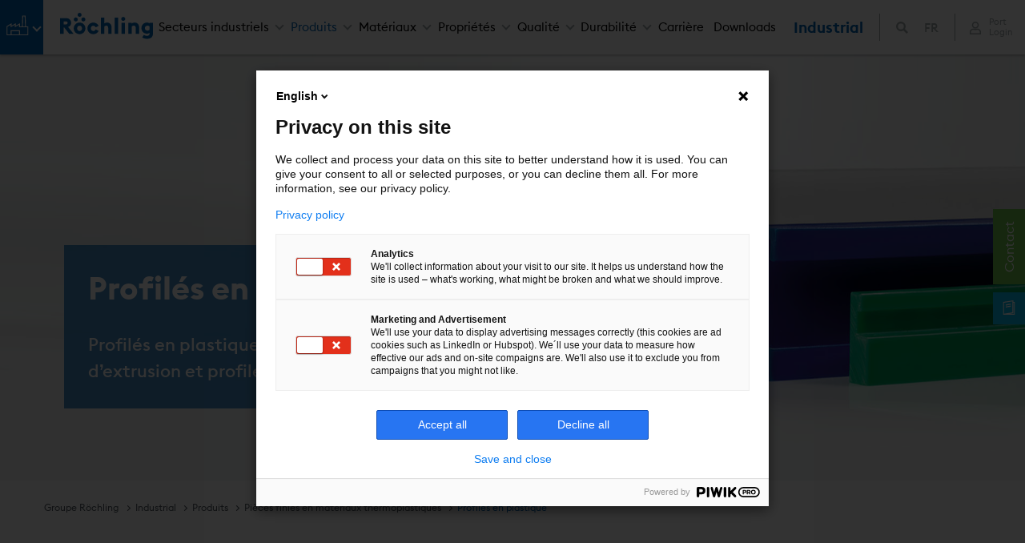

--- FILE ---
content_type: text/html; charset=utf-8
request_url: https://www.roechling.com/fr/industrial/produits/pieces-finies-en-materiaux-thermoplastiques/profiles-en-plastique
body_size: 18837
content:
<!DOCTYPE html>
<html lang="fr">
<head>

<meta charset="utf-8">
<!-- 
	This website is powered by TYPO3 - inspiring people to share!
	TYPO3 is a free open source Content Management Framework initially created by Kasper Skaarhoj and licensed under GNU/GPL.
	TYPO3 is copyright 1998-2026 of Kasper Skaarhoj. Extensions are copyright of their respective owners.
	Information and contribution at https://typo3.org/
-->


<link rel="icon" href="/_assets/9349927865f0807631b33bf676821978/Icons/favicon.ico" type="image/vnd.microsoft.icon">

<meta name="generator" content="TYPO3 CMS">
<meta name="viewport" content="width=device-width, initial-scale=1.0">
<meta name="author" content="Röchling">
<meta name="twitter:card" content="summary">
<meta name="msapplication-tilecolor" content="#ffffff">
<meta name="msapplication-tileimage" content="EXT:bw_roechling_template/Resources/Public/Icons/mstile-144x144.png">
<meta name="theme-color" content="#ffffff">
<meta name="globaltitle" content="Extruded profiles and machined profiles">
<meta name="globalnavtitle" content="Profiles">
<meta name="uid" content="188">
<meta name="pagetitle" content="Profilés en plastique - Profilés d’extrusion et profilés usinés">


<link rel="stylesheet" href="/typo3temp/assets/compressed/merged-ce928d67b9e13f62cf4e235e2cb07e67-95296ea57c3d79f6ef8623c536511117.css?1768285409" media="all">
<link rel="stylesheet" href="/typo3temp/assets/compressed/merged-627d1d7e326db2ab6b2cbb1996bc1487-f533057a310b17b678f21576cc2a9b68.css?1736289217" media="print">



<script src="/typo3temp/assets/compressed/merged-beadd0f817daeb5b5d9e8308125ee6ca-de15188b92e46b5a346744e499c0eb3d.js?1760595388"></script>


<title> Profilés en plastique - Profilés d’extrusion et profilés usinés &#124; Röchling&nbsp;FR</title>      <link rel="apple-touch-icon" sizes="120x120" href="/_assets/9349927865f0807631b33bf676821978/Icons/apple-icon-120x120.png">
      <link rel="apple-touch-icon" sizes="152x152" href="/_assets/9349927865f0807631b33bf676821978/Icons/apple-icon-152x152.png">
      <link rel="apple-touch-icon" sizes="180x180" href="/_assets/9349927865f0807631b33bf676821978/Icons/apple-icon-180x180.png">
      <link rel="icon" type="image/png" sizes="192x192"  href="/_assets/9349927865f0807631b33bf676821978/Icons/android-icon-192x192.png">
      <link rel="icon" type="image/png" sizes="32x32" href="/_assets/9349927865f0807631b33bf676821978/Icons/favicon-32x32.png">
      <link rel="icon" type="image/png" sizes="96x96" href="/_assets/9349927865f0807631b33bf676821978/Icons/favicon-96x96.png">
      <link rel="icon" type="image/png" sizes="16x16" href="/_assets/9349927865f0807631b33bf676821978/Icons/favicon-16x16.png">
      <link rel="manifest" href="/_assets/9349927865f0807631b33bf676821978/Icons/manifest.json">
      <link rel="mask-icon" href="/_assets/9349927865f0807631b33bf676821978/Icons/safari-pinned-tab.svg" color="#0a43ff"><style> .dd-hero-resource { background-image: url(/fileadmin/media/Roechling-Industrial/Products/banner/Roechling-Profiles-Polystone-M_01.jpg); background-position: center center; } </style>
<link rel="canonical" href="https://www.roechling.com/fr/industrial/produits/pieces-finies-en-materiaux-thermoplastiques/profiles-en-plastique"/>

<link rel="alternate" hreflang="x-default" href="https://www.roechling.com/industrial/products/thermoplastics-machined-components/profiles"/>
<link rel="alternate" hreflang="de-DE" href="https://www.roechling.com/de/industrial/produkte/thermoplastische-fertigteile/profile"/>
<link rel="alternate" hreflang="it" href="https://www.roechling.com/it/industrial/prodotti/pezzi-finiti-in-materiali-termoplastici/profili-in-materiale-plastico"/>
<link rel="alternate" hreflang="ja" href="https://www.roechling.com/jp/industrial/%E8%A3%BD%E5%93%81/%E7%86%B1%E5%8F%AF%E5%A1%91%E6%80%A7%E6%A8%B9%E8%84%82-%E6%A9%9F%E6%A2%B0%E5%8A%A0%E5%B7%A5%E9%83%A8%E5%93%81/%E3%83%97%E3%83%AD%E3%83%95%E3%82%A1%E3%82%A4%E3%83%AB"/>
<link rel="alternate" hreflang="es" href="https://www.roechling.com/es/industrial/productos/piezas-terminadas-de-termoplasticos/perfiles-de-plastico"/>
<link rel="alternate" hreflang="cs" href="https://www.roechling.com/cz/industrial/produkty/prefabrikaty-z-termoplastu/profily-z-plasty"/>
<link rel="alternate" hreflang="en-GB" href="https://www.roechling.com/uk/industrial/products/thermoplastics-machined-components/profiles"/>
<link rel="alternate" hreflang="en-US" href="https://www.roechling.com/us/industrial/products/thermoplastics-machined-components/profiles"/>
<link rel="alternate" hreflang="en-SG" href="https://www.roechling.com/sg/industrial/products/thermoplastics-machined-components/profiles"/>
<link rel="alternate" hreflang="zh-CN" href="https://www.roechling.com.cn/industrial/%E4%BA%A7%E5%93%81/%E7%83%AD%E5%A1%91%E6%80%A7%E5%A1%91%E6%96%99-%E6%9C%BA%E5%8A%A0%E5%B7%A5%E9%83%A8%E4%BB%B6/%E5%9E%8B%E6%9D%90"/>
<link rel="alternate" hreflang="en-IN" href="https://www.roechling.com/in/industrial/products/thermoplastics-machined-components/profiles"/>
<link rel="alternate" hreflang="fr" href="https://www.roechling.com/fr/industrial/produits/pieces-finies-en-materiaux-thermoplastiques/profiles-en-plastique"/>
<link rel="alternate" hreflang="pl-pl" href="https://www.roechling.com/pl/industrial/produkty/tworzywa-termoplastyczne-elementy-obrabiane-maszynowo/profile"/>
<link rel="alternate" hreflang="pt-br" href="https://www.roechling.com/br/industrial/produtos/termoplasticos-componentes-usinados/perfis"/>
<link rel="alternate" hreflang="ko" href="https://www.roechling.com/ko/industrial/%EC%A0%9C%ED%92%88/%EC%97%B4%EA%B0%80%EC%86%8C%EC%84%B1-%ED%94%8C%EB%9D%BC%EC%8A%A4%ED%8B%B1-%EA%B8%B0%EA%B3%84-%EA%B0%80%EA%B3%B5-%EB%B6%80%ED%92%88/%EC%84%B1%ED%98%95%EB%AC%BC"/>
</head>
<body>

    
    
        

<header class="dd-header js-dd-header dd-header-w">
    <div class="flexbox">
        <div class="header">
            <div class="dd-language language-geoloc">
                <div class="container">
                    <div class="dd-language__text">
                        <span>
                           Select a different country or region to see specific content for your location.
                        </span>
                    </div>
                    <div class="dd-language__form">
                        <div class="dd-form__select">
                            <select id="geolang" class="form-control needsclick js-geotext"
                                onchange="$('#clang').attr('href',($(this).find('option:selected').val()))">
                                <optgroup label="Global"><option data-geo="en" class="js_geo_en" value="https://www.roechling.com/industrial/products/thermoplastics-machined-components/profiles">English</option></optgroup><optgroup label="Europe"><option data-geo="de" class="js_geo_de" value="https://www.roechling.com/de/industrial/produkte/thermoplastische-fertigteile/profile">Germany, Austria, Switzerland | German</option><option data-geo="it" class="js_geo_it" value="https://www.roechling.com/it/industrial/prodotti/pezzi-finiti-in-materiali-termoplastici/profili-in-materiale-plastico">Italy | Italian</option><option data-geo="es" class="js_geo_es" value="https://www.roechling.com/es/industrial/productos/piezas-terminadas-de-termoplasticos/perfiles-de-plastico">Spain | Spanish</option><option data-geo="cz" class="js_geo_cz" value="https://www.roechling.com/cz/industrial/produkty/prefabrikaty-z-termoplastu/profily-z-plasty">Czech Republic | Czech</option><option data-geo="uk" class="js_geo_uk" value="https://www.roechling.com/uk/industrial/products/thermoplastics-machined-components/profiles">United Kingdom | English</option><option data-geo="fr" class="js_geo_fr" value="https://www.roechling.com/fr/industrial/produits/pieces-finies-en-materiaux-thermoplastiques/profiles-en-plastique" selected >France | French</option><option data-geo="ru" class="js_geo_ru" value="https://www.roechling.com/ru/industrial/produkty/termoplasty-obrabotannye-komponenty/yehkstrudirovannye-profili">Russia | Russian</option><option data-geo="pl" class="js_geo_pl" value="https://www.roechling.com/pl/industrial/produkty/tworzywa-termoplastyczne-elementy-obrabiane-maszynowo/profile">Poland | Polish</option></optgroup><optgroup label="America"><option data-geo="us" class="js_geo_us" value="https://www.roechling.com/us/industrial/products/thermoplastics-machined-components/profiles">USA, Canada | English</option><option data-geo="br" class="js_geo_br" value="https://www.roechling.com/br/industrial/produtos/termoplasticos-componentes-usinados/perfis">Brasilia | Brazilian-Portuguese</option></optgroup><optgroup label="Asia"><option data-geo="cn" class="js_geo_cn" value="https://www.roechling.com.cn/industrial/%E4%BA%A7%E5%93%81/%E7%83%AD%E5%A1%91%E6%80%A7%E5%A1%91%E6%96%99-%E6%9C%BA%E5%8A%A0%E5%B7%A5%E9%83%A8%E4%BB%B6/%E5%9E%8B%E6%9D%90">China | Chinese</option><option data-geo="jp" class="js_geo_jp" value="https://www.roechling.com/jp/industrial/%E8%A3%BD%E5%93%81/%E7%86%B1%E5%8F%AF%E5%A1%91%E6%80%A7%E6%A8%B9%E8%84%82-%E6%A9%9F%E6%A2%B0%E5%8A%A0%E5%B7%A5%E9%83%A8%E5%93%81/%E3%83%97%E3%83%AD%E3%83%95%E3%82%A1%E3%82%A4%E3%83%AB">Japan | Japanese</option><option data-geo="sg" class="js_geo_sg" value="https://www.roechling.com/sg/industrial/products/thermoplastics-machined-components/profiles">Singapore | English</option><option data-geo="in" class="js_geo_in" value="https://www.roechling.com/in/industrial/products/thermoplastics-machined-components/profiles">India | English</option><option data-geo="kr" class="js_geo_kr" value="https://www.roechling.com/ko/industrial/%EC%A0%9C%ED%92%88/%EC%97%B4%EA%B0%80%EC%86%8C%EC%84%B1-%ED%94%8C%EB%9D%BC%EC%8A%A4%ED%8B%B1-%EA%B8%B0%EA%B3%84-%EA%B0%80%EA%B3%B5-%EB%B6%80%ED%92%88/%EC%84%B1%ED%98%95%EB%AC%BC">Korean | Korean</option></optgroup>
                            </select>
                        </div>
                        <button type="button" class="btn btn-sm btn-primary js-geobtn" onclick="saveGeoPref()">
                            next
                        </button>
                        <div class="geoclose" onclick="removeGeo()">

                        </div>
                    </div>
                </div>
                <script>
                    // let gl_text = document.querySelector(".language-geoloc .dd-language__text span")
                    // gl_text.textContent = getLangText(geoCountry)
                    // gl_btn = document.querySelector(".language-geoloc .js-geobtn")
                    // gl_btn.textContent = getLangBtn(geoCountry)
                    // document.querySelector('.js_geo_' + geoCountry).selected = 'selected'
                </script>
            </div>

        </div>
        <div class="main">
            <div class="dd-header__left">
                

    <div class="dd-header__icons">
        <a href = "javascript:void(0)" class="bw__menu-button" onclick="document.getElementById('light').style.display='block';document.getElementById('fade').style.display='block'">
            
                
            
                
            
                
                        
	<span class="icon icon-industrial-rgb" aria-hidden="true">
		<span class="icon__inner">
			<svg role="img">
				
						<use xlink:href="/_assets/9349927865f0807631b33bf676821978/Icons/Icons.svg#icon-industrial-rgb"></use>
					
			</svg>
		</span>
	</span>

                    
            
                
            
                
            
        </a>
    </div>



                

    <div class="dd-header__logo">
        <a href="/fr/">
            
	<span class="icon icon-header-logo" aria-hidden="true">
		<span class="icon__inner">
			<svg role="img">
				
						<use xlink:href="/_assets/9349927865f0807631b33bf676821978/Icons/Icons.svg#icon-header-logo"></use>
					
			</svg>
		</span>
	</span>

        </a>
    </div>


            </div>

            <div class="dd-header__center">
                <div class="dd-header__menu">
                    

    


    <nav class="dd-menu js-dd-menu" data-menulevelactive="0">

        <a href="#" class="dd-menu__close js-dd-menu__close">Close</a>

        <ul class="dd-menu__level dd-menu__level--1" data-menulevel="1">

            

                
                    

    
            <li class="dd-menu__item has-children">
        

    
            <a href="/fr/industrial" class="dd-menu__link" title="Secteurs industriels">
        

        Secteurs industriels
    </a>



                    
                        

    <div class="dd-menu__level dd-menu__level--2" data-menulevel="2">
        <div class="container-fluid dd-menu__mega">
            <div class="row justify-content-center">
                <div class="dd-menu__mega-col col-3">
                    <ul>
                        
    <li class="dd-menu__item">
        <a class="dd-menu__backlink" href="#">
            Back
        </a>
    </li>


                        

                            
                                    

    
            
                    <li class="dd-menu__item">
                    
	<span class="icon icon-chemischer-behaelter-anlagenbau" aria-hidden="true">
		<span class="icon__inner">
			<svg role="img">
				
						<use xlink:href="/_assets/9349927865f0807631b33bf676821978/Icons/Icons.svg#icon-chemischer-behaelter-anlagenbau"></use>
					
			</svg>
		</span>
	</span>

                
        

    
            <a href="/fr/industrial/construction-de-reservoirs-et-dinstallations-chimiques" class="dd-menu__link" title="Construction de réservoirs et d’installations chimiques">
        

        Construction de réservoirs et d’installations chimiques
    </a>



                                    
                                    </li>
                                
                        

                            
                                    

    
            
                    <li class="dd-menu__item">
                    
	<span class="icon icon-trink-abwassertechnik" aria-hidden="true">
		<span class="icon__inner">
			<svg role="img">
				
						<use xlink:href="/_assets/9349927865f0807631b33bf676821978/Icons/Icons.svg#icon-trink-abwassertechnik"></use>
					
			</svg>
		</span>
	</span>

                
        

    
            <a href="/fr/industrial/traitement-de-leau-potable-et-des-eaux-usees" class="dd-menu__link" title="Traitement de l’eau potable et des eaux usées">
        

        Traitement de l’eau potable et des eaux usées
    </a>



                                    
                                    </li>
                                
                        

                            
                                    

    
            
                    <li class="dd-menu__item">
                    
	<span class="icon icon-erneuerbare-energien" aria-hidden="true">
		<span class="icon__inner">
			<svg role="img">
				
						<use xlink:href="/_assets/9349927865f0807631b33bf676821978/Icons/Icons.svg#icon-erneuerbare-energien"></use>
					
			</svg>
		</span>
	</span>

                
        

    
            <a href="/fr/industrial/energies-renouvelables" class="dd-menu__link" title="Énergies renouvelables">
        

        Énergies renouvelables
    </a>



                                    
                                    </li>
                                
                        

                            
                                    

    
            
                    <li class="dd-menu__item">
                    
	<span class="icon icon-maschinen-anlagenbau" aria-hidden="true">
		<span class="icon__inner">
			<svg role="img">
				
						<use xlink:href="/_assets/9349927865f0807631b33bf676821978/Icons/Icons.svg#icon-maschinen-anlagenbau"></use>
					
			</svg>
		</span>
	</span>

                
        

    
            <a href="/fr/industrial/construction-de-machines-et-dinstallations" class="dd-menu__link" title="Construction de machines et d&#039;installations">
        

        Construction de machines et d&#039;installations
    </a>



                                    
                                    </li>
                                
                        

                            
                                    

    
            
                    <li class="dd-menu__item">
                    
	<span class="icon icon-fahrzeugbau" aria-hidden="true">
		<span class="icon__inner">
			<svg role="img">
				
						<use xlink:href="/_assets/9349927865f0807631b33bf676821978/Icons/Icons.svg#icon-fahrzeugbau"></use>
					
			</svg>
		</span>
	</span>

                
        

    
            <a href="/fr/industrial/construction-de-vehicules" class="dd-menu__link" title="Construction de véhicules">
        

        Construction de véhicules
    </a>



                                    
                                    </li>
                                
                        

                            
                                    

    
            
                    <li class="dd-menu__item">
                    
	<span class="icon icon-schuettgutforderung" aria-hidden="true">
		<span class="icon__inner">
			<svg role="img">
				
						<use xlink:href="/_assets/9349927865f0807631b33bf676821978/Icons/Icons.svg#icon-schuettgutforderung"></use>
					
			</svg>
		</span>
	</span>

                
        

    
            <a href="/fr/industrial/convoyage-de-matieres-en-vrac" class="dd-menu__link" title="Convoyage de matières en vrac">
        

        Convoyage de matières en vrac
    </a>



                                    
                                    </li>
                                
                        

                            
                                    

    
            
                    <li class="dd-menu__item">
                    
	<span class="icon icon-bauindustrie" aria-hidden="true">
		<span class="icon__inner">
			<svg role="img">
				
						<use xlink:href="/_assets/9349927865f0807631b33bf676821978/Icons/Icons.svg#icon-bauindustrie"></use>
					
			</svg>
		</span>
	</span>

                
        

    
            <a href="/fr/industrial/building-industry" class="dd-menu__link" title="Building industry">
        

        Building industry
    </a>



                                    
                                    </li>
                                
                        

                            
                                    

    
            
                    <li class="dd-menu__item">
                    
	<span class="icon icon-kran" aria-hidden="true">
		<span class="icon__inner">
			<svg role="img">
				
						<use xlink:href="/_assets/9349927865f0807631b33bf676821978/Icons/Icons.svg#icon-kran"></use>
					
			</svg>
		</span>
	</span>

                
        

    
            <a href="/fr/industrial/technologie-de-grue-et-de-levage" class="dd-menu__link" title="Technologie de grue et de levage">
        

        Technologie de grue et de levage
    </a>



                                    
                                    </li>
                                
                        

                            
                                        </ul>
                                    </div>
                                    <div class="dd-menu__mega-col col-3">
                                        <ul>
                                            <li class="dd-menu__item">
                                                <a class="dd-menu__backlink" href="#">Zurück</a>
                                            </li>
                                
                        

                            
                                    

    
            
                    <li class="dd-menu__item">
                    
	<span class="icon icon-oel-gas" aria-hidden="true">
		<span class="icon__inner">
			<svg role="img">
				
						<use xlink:href="/_assets/9349927865f0807631b33bf676821978/Icons/Icons.svg#icon-oel-gas"></use>
					
			</svg>
		</span>
	</span>

                
        

    
            <a href="/fr/industrial/petrole-et-gaz" class="dd-menu__link" title="Pétrole et gaz">
        

        Pétrole et gaz
    </a>



                                    
                                    </li>
                                
                        

                            
                                    

    
            
                    <li class="dd-menu__item">
                    
	<span class="icon icon-wasser-hafenbau" aria-hidden="true">
		<span class="icon__inner">
			<svg role="img">
				
						<use xlink:href="/_assets/9349927865f0807631b33bf676821978/Icons/Icons.svg#icon-wasser-hafenbau"></use>
					
			</svg>
		</span>
	</span>

                
        

    
            <a href="/fr/industrial/construction-hydraulique-et-portuaire" class="dd-menu__link" title="Construction hydraulique et portuaire">
        

        Construction hydraulique et portuaire
    </a>



                                    
                                    </li>
                                
                        

                            
                                    

    
            
                    <li class="dd-menu__item">
                    
	<span class="icon icon-elektro" aria-hidden="true">
		<span class="icon__inner">
			<svg role="img">
				
						<use xlink:href="/_assets/9349927865f0807631b33bf676821978/Icons/Icons.svg#icon-elektro"></use>
					
			</svg>
		</span>
	</span>

                
        

    
            <a href="/fr/industrial/industrie-de-lequipement-electrique" class="dd-menu__link" title="Industrie de l’équipement électrique">
        

        Industrie de l’équipement électrique
    </a>



                                    
                                    </li>
                                
                        

                            
                                    

    
            
                    <li class="dd-menu__item">
                    
	<span class="icon icon-papierindustrie" aria-hidden="true">
		<span class="icon__inner">
			<svg role="img">
				
						<use xlink:href="/_assets/9349927865f0807631b33bf676821978/Icons/Icons.svg#icon-papierindustrie"></use>
					
			</svg>
		</span>
	</span>

                
        

    
            <a href="/fr/industrial/secteurs-industriels/industrie-papetiere" class="dd-menu__link" title="Industrie papetière">
        

        Industrie papetière
    </a>



                                    
                                    </li>
                                
                        

                            
                                    

    
            
                    <li class="dd-menu__item">
                    
	<span class="icon icon-verkehrstechnik-infrastruktur" aria-hidden="true">
		<span class="icon__inner">
			<svg role="img">
				
						<use xlink:href="/_assets/9349927865f0807631b33bf676821978/Icons/Icons.svg#icon-verkehrstechnik-infrastruktur"></use>
					
			</svg>
		</span>
	</span>

                
        

    
            <a href="/fr/industrial/ingenierie-des-transports-et-infrastructures" class="dd-menu__link" title="Ingénierie des transports et infrastructures">
        

        Ingénierie des transports et infrastructures
    </a>



                                    
                                    </li>
                                
                        

                            
                                    

    
            
                    <li class="dd-menu__item">
                    
	<span class="icon icon-foerdertechnik-automation" aria-hidden="true">
		<span class="icon__inner">
			<svg role="img">
				
						<use xlink:href="/_assets/9349927865f0807631b33bf676821978/Icons/Icons.svg#icon-foerdertechnik-automation"></use>
					
			</svg>
		</span>
	</span>

                
        

    
            <a href="/fr/industrial/systemes-de-convoyage-et-automatisation" class="dd-menu__link" title="Systèmes de convoyage et automatisation">
        

        Systèmes de convoyage et automatisation
    </a>



                                    
                                    </li>
                                
                        

                            
                                    

    
            
                    <li class="dd-menu__item">
                    
	<span class="icon icon-werbetechnik" aria-hidden="true">
		<span class="icon__inner">
			<svg role="img">
				
						<use xlink:href="/_assets/9349927865f0807631b33bf676821978/Icons/Icons.svg#icon-werbetechnik"></use>
					
			</svg>
		</span>
	</span>

                
        

    
            <a href="/fr/industrial/technique-publicitaire" class="dd-menu__link" title="Technique publicitaire">
        

        Technique publicitaire
    </a>



                                    
                                    </li>
                                
                        

                            
                                    

    
            
                    <li class="dd-menu__item">
                    
	<span class="icon icon-elektronik" aria-hidden="true">
		<span class="icon__inner">
			<svg role="img">
				
						<use xlink:href="/_assets/9349927865f0807631b33bf676821978/Icons/Icons.svg#icon-elektronik"></use>
					
			</svg>
		</span>
	</span>

                
        

    
            <a href="/fr/industrial/secteurs-industriels/your-high-performance-supplier-for-the-semiconductor-industry" class="dd-menu__link" title="Semiconductor">
        

        Semiconductor
    </a>



                                    
                                    </li>
                                
                        

                            
                                        </ul>
                                    </div>
                                    <div class="dd-menu__mega-col col-3">
                                        <ul>
                                            <li class="dd-menu__item">
                                                <a class="dd-menu__backlink" href="#">Zurück</a>
                                            </li>
                                
                        

                            
                                    

    
            
                    <li class="dd-menu__item">
                    
	<span class="icon icon-sport-freizeit" aria-hidden="true">
		<span class="icon__inner">
			<svg role="img">
				
						<use xlink:href="/_assets/9349927865f0807631b33bf676821978/Icons/Icons.svg#icon-sport-freizeit"></use>
					
			</svg>
		</span>
	</span>

                
        

    
            <a href="/fr/industrial/sport-et-loisirs" class="dd-menu__link" title="Sport et loisirs">
        

        Sport et loisirs
    </a>



                                    
                                    </li>
                                
                        

                            
                                    

    
            
                    <li class="dd-menu__item">
                    
	<span class="icon icon-schiffs-bootsbau" aria-hidden="true">
		<span class="icon__inner">
			<svg role="img">
				
						<use xlink:href="/_assets/9349927865f0807631b33bf676821978/Icons/Icons.svg#icon-schiffs-bootsbau"></use>
					
			</svg>
		</span>
	</span>

                
        

    
            <a href="/fr/industrial/construction-navale" class="dd-menu__link" title="Construction navale">
        

        Construction navale
    </a>



                                    
                                    </li>
                                
                        

                            
                                    

    
            
                    <li class="dd-menu__item">
                    
	<span class="icon icon-elektronik" aria-hidden="true">
		<span class="icon__inner">
			<svg role="img">
				
						<use xlink:href="/_assets/9349927865f0807631b33bf676821978/Icons/Icons.svg#icon-elektronik"></use>
					
			</svg>
		</span>
	</span>

                
        

    
            <a href="/fr/industrial/industrie-electronique" class="dd-menu__link" title="Industrie électronique">
        

        Industrie électronique
    </a>



                                    
                                    </li>
                                
                        

                            
                                    

    
            
                    <li class="dd-menu__item">
                    
	<span class="icon icon-agrartechnik" aria-hidden="true">
		<span class="icon__inner">
			<svg role="img">
				
						<use xlink:href="/_assets/9349927865f0807631b33bf676821978/Icons/Icons.svg#icon-agrartechnik"></use>
					
			</svg>
		</span>
	</span>

                
        

    
            <a href="/fr/industrial/technique-agricole" class="dd-menu__link" title="Technique agricole">
        

        Technique agricole
    </a>



                                    
                                    </li>
                                
                        

                            
                                    

    
            
                    <li class="dd-menu__item">
                    
	<span class="icon icon-luft-raumfahrt" aria-hidden="true">
		<span class="icon__inner">
			<svg role="img">
				
						<use xlink:href="/_assets/9349927865f0807631b33bf676821978/Icons/Icons.svg#icon-luft-raumfahrt"></use>
					
			</svg>
		</span>
	</span>

                
        

    
            <a href="/fr/industrial/industrie-aerospatiale" class="dd-menu__link" title="Industrie aérospatiale">
        

        Industrie aérospatiale
    </a>



                                    
                                    </li>
                                
                        

                            
                                    

    
            
                    <li class="dd-menu__item">
                    
	<span class="icon icon-medizintechnik-orthopaedie" aria-hidden="true">
		<span class="icon__inner">
			<svg role="img">
				
						<use xlink:href="/_assets/9349927865f0807631b33bf676821978/Icons/Icons.svg#icon-medizintechnik-orthopaedie"></use>
					
			</svg>
		</span>
	</span>

                
        

    
            <a href="/fr/industrial/healthcare" class="dd-menu__link" title="Healthcare">
        

        Healthcare
    </a>



                                    
                                    </li>
                                
                        

                            
                                    

    
            
                    <li class="dd-menu__item">
                    
	<span class="icon icon-ballistische-platten-2" aria-hidden="true">
		<span class="icon__inner">
			<svg role="img">
				
						<use xlink:href="/_assets/9349927865f0807631b33bf676821978/Icons/Icons.svg#icon-ballistische-platten-2"></use>
					
			</svg>
		</span>
	</span>

                
        

    
            <a href="/fr/industrial/secteurs-industriels/defense" class="dd-menu__link" title="Défense">
        

        Défense
    </a>



                                    
                                    </li>
                                
                        

                            
                                        </ul>
                                    </div>
                                    <div class="dd-menu__mega-col col-3">
                                        <ul>
                                            <li class="dd-menu__item">
                                                <a class="dd-menu__backlink" href="#">Zurück</a>
                                            </li>
                                
                        

                            
                                    

    
            
                    <li class="dd-menu__item">
                    
	<span class="icon icon-lebensmittelkontakt" aria-hidden="true">
		<span class="icon__inner">
			<svg role="img">
				
						<use xlink:href="/_assets/9349927865f0807631b33bf676821978/Icons/Icons.svg#icon-lebensmittelkontakt"></use>
					
			</svg>
		</span>
	</span>

                
        

    
            <a href="/fr/industrial/food-industry" class="dd-menu__link" title="Food industry">
        

        Food industry
    </a>



                                    
                                    </li>
                                
                        

                            
                                    

    
            
                    <li class="dd-menu__item">
                    
	<span class="icon icon-aquakultur" aria-hidden="true">
		<span class="icon__inner">
			<svg role="img">
				
						<use xlink:href="/_assets/9349927865f0807631b33bf676821978/Icons/Icons.svg#icon-aquakultur"></use>
					
			</svg>
		</span>
	</span>

                
        

    
            <a href="/fr/industrial/secteurs-industriels/aquaculture" class="dd-menu__link" title="Aquaculture">
        

        Aquaculture
    </a>



                                    
                                    </li>
                                
                        

                            
                                    

    
            
                    <li class="dd-menu__item">
                    
	<span class="icon icon-nuklearindustrie" aria-hidden="true">
		<span class="icon__inner">
			<svg role="img">
				
						<use xlink:href="/_assets/9349927865f0807631b33bf676821978/Icons/Icons.svg#icon-nuklearindustrie"></use>
					
			</svg>
		</span>
	</span>

                
        

    
            <a href="/fr/industrial/proprietes/blindage-neutronique" class="dd-menu__link" title="Industrie nucléaire">
        

        Industrie nucléaire
    </a>



                                    
                                    </li>
                                
                        

                            
                                    

    
            
                    <li class="dd-menu__item">
                    
	<span class="icon icon-alpinindustrie" aria-hidden="true">
		<span class="icon__inner">
			<svg role="img">
				
						<use xlink:href="/_assets/9349927865f0807631b33bf676821978/Icons/Icons.svg#icon-alpinindustrie"></use>
					
			</svg>
		</span>
	</span>

                
        

    
            <a href="/fr/industrial/secteurs-industriels/industrie-alpine" class="dd-menu__link" title="Industrie alpine">
        

        Industrie alpine
    </a>



                                    
                                    </li>
                                
                        

                            
                                    

    
            
                    <li class="dd-menu__item">
                    
	<span class="icon icon-tiefziehtechnik" aria-hidden="true">
		<span class="icon__inner">
			<svg role="img">
				
						<use xlink:href="/_assets/9349927865f0807631b33bf676821978/Icons/Icons.svg#icon-tiefziehtechnik"></use>
					
			</svg>
		</span>
	</span>

                
        

    
            <a href="/fr/industrial/technique-demboutissage" class="dd-menu__link" title="Technique d’emboutissage">
        

        Technique d’emboutissage
    </a>



                                    
                                    </li>
                                
                        

                            
                                    

    
            
                    <li class="dd-menu__item">
                    
	<span class="icon icon-reinraumtechnik" aria-hidden="true">
		<span class="icon__inner">
			<svg role="img">
				
						<use xlink:href="/_assets/9349927865f0807631b33bf676821978/Icons/Icons.svg#icon-reinraumtechnik"></use>
					
			</svg>
		</span>
	</span>

                
        

    
            <a href="/fr/industrial/technique-des-salles-blanches" class="dd-menu__link" title="Technique des salles blanches">
        

        Technique des salles blanches
    </a>



                                    
                                    </li>
                                
                        

                            
                                    

    
            
                    <li class="dd-menu__item">
                    
	<span class="icon icon-aufzug" aria-hidden="true">
		<span class="icon__inner">
			<svg role="img">
				
						<use xlink:href="/_assets/9349927865f0807631b33bf676821978/Icons/Icons.svg#icon-aufzug"></use>
					
			</svg>
		</span>
	</span>

                
        

    
            <a href="/fr/industrial/ascenseurs-et-escaliers-mecaniques" class="dd-menu__link" title="Ascenseurs et escaliers mécaniques">
        

        Ascenseurs et escaliers mécaniques
    </a>



                                    
                                    </li>
                                
                        

                    </ul>
                </div>
            </div>
        </div>
    </div>


                    

                    </li>
                

            

                
                    

    
            <li class="dd-menu__item is-active has-children">
        

    
            <a href="/fr/industrial" class="dd-menu__link" title="Produits">
        

        Produits
    </a>



                    
                        

    <div class="dd-menu__level dd-menu__level--2" data-menulevel="2">
        <div class="container-fluid dd-menu__mega">
            <div class="row justify-content-center">
                <div class="dd-menu__mega-col col-3">
                    <ul>
                        
    <li class="dd-menu__item">
        <a class="dd-menu__backlink" href="#">
            Back
        </a>
    </li>


                        

                            
                                    

    
            
                    <li class="dd-menu__item no-icon has-children">
                
        

    
            <a href="/fr/industrial/produits/materiaux-thermoplastiques-produits-semi-finis-en-plastique" class="dd-menu__link" title="Matériaux thermoplastiques - Produits semi-finis en plastique">
        

        Matériaux thermoplastiques - Produits semi-finis en plastique
    </a>



                                    
                                        

    <ul class="dd-menu__level dd-menu__level--3" data-menulevel="3">

        
    <li class="dd-menu__item">
        <a class="dd-menu__backlink" href="#">
            Back
        </a>
    </li>


        

    
            
                    <li class="dd-menu__item no-icon">
                
        

    
            <a href="/fr/industrial/produits/materiaux-thermoplastiques-produits-semi-finis-en-plastique" class="dd-menu__link" title="Matériaux thermoplastiques - Produits semi-finis en plastique">
        

    Matériaux thermoplastiques - Produits semi-finis en plastique
    </a>



        
        
            
                

    
            
                    <li class="dd-menu__item">
                    
	<span class="icon icon-platten-bloecke" aria-hidden="true">
		<span class="icon__inner">
			<svg role="img">
				
						<use xlink:href="/_assets/9349927865f0807631b33bf676821978/Icons/Icons.svg#icon-platten-bloecke"></use>
					
			</svg>
		</span>
	</span>

                
        

    
            <a href="/fr/industrial/produits/materiaux-thermoplastiques-produits-semi-finis-en-plastique/panneaux-et-blocs" class="dd-menu__link" title="Panneaux et blocs">
        

        Panneaux et blocs
    </a>


        
                
                </li>
            
        
        
            
                

    
            
                    <li class="dd-menu__item">
                    
	<span class="icon icon-rund-hohlstaebe" aria-hidden="true">
		<span class="icon__inner">
			<svg role="img">
				
						<use xlink:href="/_assets/9349927865f0807631b33bf676821978/Icons/Icons.svg#icon-rund-hohlstaebe"></use>
					
			</svg>
		</span>
	</span>

                
        

    
            <a href="/fr/industrial/produits/materiaux-thermoplastiques-produits-semi-finis-en-plastique/barres-rondes-et-creuses-en-plastique" class="dd-menu__link" title="Barres rondes et creuses en plastique :">
        

        Barres rondes et creuses en plastique :
    </a>


        
                
                </li>
            
        
        
            
                

    
            
                    <li class="dd-menu__item">
                    
	<span class="icon icon-zuschnitt-service" aria-hidden="true">
		<span class="icon__inner">
			<svg role="img">
				
						<use xlink:href="/_assets/9349927865f0807631b33bf676821978/Icons/Icons.svg#icon-zuschnitt-service"></use>
					
			</svg>
		</span>
	</span>

                
        

    
            <a href="/fr/industrial/produits/materiaux-thermoplastiques-produits-semi-finis-en-plastique/service-de-decoupe" class="dd-menu__link" title="Service de découpe">
        

        Service de découpe
    </a>


        
                
                </li>
            
        
        
            
                

    
            
                    <li class="dd-menu__item">
                    
	<span class="icon icon-folien-rollenware" aria-hidden="true">
		<span class="icon__inner">
			<svg role="img">
				
						<use xlink:href="/_assets/9349927865f0807631b33bf676821978/Icons/Icons.svg#icon-folien-rollenware"></use>
					
			</svg>
		</span>
	</span>

                
        

    
            <a href="/fr/industrial/produits/materiaux-thermoplastiques-produits-semi-finis-en-plastique/feuilles-et-rouleaux" class="dd-menu__link" title="Feuilles et rouleaux">
        

        Feuilles et rouleaux
    </a>


        
                
                </li>
            
        
        
            
                

    
            
                    <li class="dd-menu__item">
                    
	<span class="icon icon-schweissdraht" aria-hidden="true">
		<span class="icon__inner">
			<svg role="img">
				
						<use xlink:href="/_assets/9349927865f0807631b33bf676821978/Icons/Icons.svg#icon-schweissdraht"></use>
					
			</svg>
		</span>
	</span>

                
        

    
            <a href="/fr/industrial/produits/materiaux-thermoplastiques-produits-semi-finis-en-plastique/baguette-de-soudure-en-plastique" class="dd-menu__link" title="Baguette de soudure en plastique">
        

        Baguette de soudure en plastique
    </a>


        
                
                </li>
            
        
        
            
                

    
            
                    <li class="dd-menu__item">
                    
	<span class="icon icon-profile-schweissdraht-behaelterbau" aria-hidden="true">
		<span class="icon__inner">
			<svg role="img">
				
						<use xlink:href="/_assets/9349927865f0807631b33bf676821978/Icons/Icons.svg#icon-profile-schweissdraht-behaelterbau"></use>
					
			</svg>
		</span>
	</span>

                
        

    
            <a href="/fr/industrial/produits/materiaux-thermoplastiques-produits-semi-finis-en-plastique/profiles-et-baguette-de-soudure-construction-de-reservoirs" class="dd-menu__link" title="Profilés et baguette de soudure - Construction de réservoirs">
        

        Profilés et baguette de soudure - Construction de réservoirs
    </a>


        
                
                </li>
            
        

    </ul>


                                    
                                    </li>
                                
                        

                            
                                        </ul>
                                    </div>
                                    <div class="dd-menu__mega-col col-3">
                                        <ul>
                                            <li class="dd-menu__item">
                                                <a class="dd-menu__backlink" href="#">Zurück</a>
                                            </li>
                                
                        

                            
                                    

    
            
                    <li class="dd-menu__item no-icon is-active has-children">
                
        

    
            <a href="/fr/industrial/produits/pieces-finies-en-materiaux-thermoplastiques" class="dd-menu__link" title="Pièces finies en matériaux thermoplastiques">
        

        Pièces finies en matériaux thermoplastiques
    </a>



                                    
                                        

    <ul class="dd-menu__level dd-menu__level--3" data-menulevel="3">

        
    <li class="dd-menu__item">
        <a class="dd-menu__backlink" href="#">
            Back
        </a>
    </li>


        

    
            
                    <li class="dd-menu__item no-icon">
                
        

    
            <a href="/fr/industrial/produits/pieces-finies-en-materiaux-thermoplastiques" class="dd-menu__link" title="Pièces finies en matériaux thermoplastiques">
        

    Pièces finies en matériaux thermoplastiques
    </a>



        
        
            
                

    
            
                    <li class="dd-menu__item has-children">
                    
	<span class="icon icon-3d-druck" aria-hidden="true">
		<span class="icon__inner">
			<svg role="img">
				
						<use xlink:href="/_assets/9349927865f0807631b33bf676821978/Icons/Icons.svg#icon-3d-druck"></use>
					
			</svg>
		</span>
	</span>

                
        

    
            <a href="/fr/industrial/products/thermoplastics-machined-components/additive-manufacturing" class="dd-menu__link" title="Additive Manufacturing">
        

        Additive Manufacturing
    </a>


        
                
                    

    <ul class="dd-menu__level dd-menu__level--4" data-menulevel="4">

        
    <li class="dd-menu__item">
        <a class="dd-menu__backlink" href="#">
            Back
        </a>
    </li>


        

    
            
                    <li class="dd-menu__item">
                    
	<span class="icon icon-3d-druck" aria-hidden="true">
		<span class="icon__inner">
			<svg role="img">
				
						<use xlink:href="/_assets/9349927865f0807631b33bf676821978/Icons/Icons.svg#icon-3d-druck"></use>
					
			</svg>
		</span>
	</span>

                
        

    
            <a href="/fr/industrial/products/thermoplastics-machined-components/additive-manufacturing" class="dd-menu__link" title="Additive Manufacturing">
        

    Additive Manufacturing
    </a>



        
        
            
                

    
            
                    <li class="dd-menu__item no-icon">
                
        

    
            <a href="/fr/industrial/products/thermoplastics-machined-components/additive-manufacturing/multi-jet-fusion" class="dd-menu__link" title="Multi Jet Fusion">
        

        Multi Jet Fusion
    </a>


        
                
                </li>
            
        
        
            
                

    
            
                    <li class="dd-menu__item no-icon">
                
        

    
            <a href="/fr/industrial/products/thermoplastics-machined-components/additive-manufacturing/selective-laser-sintering" class="dd-menu__link" title="Selective Laser Sintering">
        

        Selective Laser Sintering
    </a>


        
                
                </li>
            
        
        
            
                

    
            
                    <li class="dd-menu__item no-icon">
                
        

    
            <a href="/fr/industrial/products/thermoplastics-machined-components/additive-manufacturing/fused-deposition-modeling" class="dd-menu__link" title="Fused Deposition Modeling">
        

        Fused Deposition Modeling
    </a>


        
                
                </li>
            
        

    </ul>


                
                </li>
            
        
        
            
                

    
            
                    <li class="dd-menu__item">
                    
	<span class="icon icon-hygiene-schneidplatten" aria-hidden="true">
		<span class="icon__inner">
			<svg role="img">
				
						<use xlink:href="/_assets/9349927865f0807631b33bf676821978/Icons/Icons.svg#icon-hygiene-schneidplatten"></use>
					
			</svg>
		</span>
	</span>

                
        

    
            <a href="/fr/industrial/produits/pieces-finies-en-materiaux-thermoplastiques/planches-a-decouper-hygieniques" class="dd-menu__link" title="Planches à découper hygiéniques">
        

        Planches à découper hygiéniques
    </a>


        
                
                </li>
            
        
        
            
                

    
            
                    <li class="dd-menu__item">
                    
	<span class="icon icon-stanzplatten" aria-hidden="true">
		<span class="icon__inner">
			<svg role="img">
				
						<use xlink:href="/_assets/9349927865f0807631b33bf676821978/Icons/Icons.svg#icon-stanzplatten"></use>
					
			</svg>
		</span>
	</span>

                
        

    
            <a href="/fr/industrial/produits/pieces-finies-en-materiaux-thermoplastiques/supports-et-plaques-de-decoupe-en-plastique" class="dd-menu__link" title="Supports et plaques de découpe en plastique">
        

        Supports et plaques de découpe en plastique
    </a>


        
                
                </li>
            
        
        
            
                

    
            
                    <li class="dd-menu__item">
                    
	<span class="icon icon-trimming_layers" aria-hidden="true">
		<span class="icon__inner">
			<svg role="img">
				
						<use xlink:href="/_assets/9349927865f0807631b33bf676821978/Icons/Icons.svg#icon-trimming_layers"></use>
					
			</svg>
		</span>
	</span>

                
        

    
            <a href="/fr/industrial/produits/pieces-finies-en-materiaux-thermoplastiques/supports-de-decoupe" class="dd-menu__link" title="Supports de découpe">
        

        Supports de découpe
    </a>


        
                
                </li>
            
        
        
            
                

    
            
                    <li class="dd-menu__item">
                    
	<span class="icon icon-kunststoff-zerspanung" aria-hidden="true">
		<span class="icon__inner">
			<svg role="img">
				
						<use xlink:href="/_assets/9349927865f0807631b33bf676821978/Icons/Icons.svg#icon-kunststoff-zerspanung"></use>
					
			</svg>
		</span>
	</span>

                
        

    
            <a href="/fr/industrial/produits/pieces-finies-en-materiaux-thermoplastiques/usinage-des-plastiques" class="dd-menu__link" title="Usinage des plastiques">
        

        Usinage des plastiques
    </a>


        
                
                </li>
            
        
        
            
                

    
            
                    <li class="dd-menu__item is-active">
                    
	<span class="icon icon-profile-2" aria-hidden="true">
		<span class="icon__inner">
			<svg role="img">
				
						<use xlink:href="/_assets/9349927865f0807631b33bf676821978/Icons/Icons.svg#icon-profile-2"></use>
					
			</svg>
		</span>
	</span>

                
        

    
            <a href="/fr/industrial/produits/pieces-finies-en-materiaux-thermoplastiques/profiles-en-plastique" class="dd-menu__link" title="Profilés en plastique">
        

        Profilés en plastique
    </a>


        
                
                </li>
            
        
        
            
                

    
            
                    <li class="dd-menu__item">
                    
	<span class="icon icon-rammschutz-2" aria-hidden="true">
		<span class="icon__inner">
			<svg role="img">
				
						<use xlink:href="/_assets/9349927865f0807631b33bf676821978/Icons/Icons.svg#icon-rammschutz-2"></use>
					
			</svg>
		</span>
	</span>

                
        

    
            <a href="/fr/industrial/produits/pieces-finies-en-materiaux-thermoplastiques/protection-anti-chocs" class="dd-menu__link" title="Protection anti-chocs">
        

        Protection anti-chocs
    </a>


        
                
                </li>
            
        
        
            
                

    
            
                    <li class="dd-menu__item">
                    
	<span class="icon icon-mikrozerspante-bauteile" aria-hidden="true">
		<span class="icon__inner">
			<svg role="img">
				
						<use xlink:href="/_assets/9349927865f0807631b33bf676821978/Icons/Icons.svg#icon-mikrozerspante-bauteile"></use>
					
			</svg>
		</span>
	</span>

                
        

    
            <a href="/fr/industrial/produits/pieces-finies-en-materiaux-thermoplastiques/composants-micro-usines" class="dd-menu__link" title="Composants micro-usinés">
        

        Composants micro-usinés
    </a>


        
                
                </li>
            
        
        
            
                

    
            
                    <li class="dd-menu__item">
                    
	<span class="icon icon-perforierte-platten" aria-hidden="true">
		<span class="icon__inner">
			<svg role="img">
				
						<use xlink:href="/_assets/9349927865f0807631b33bf676821978/Icons/Icons.svg#icon-perforierte-platten"></use>
					
			</svg>
		</span>
	</span>

                
        

    
            <a href="/fr/industrial/produits/pieces-finies-en-materiaux-thermoplastiques/panneaux-perfores-en-plastique" class="dd-menu__link" title="Panneaux perforés en plastique">
        

        Panneaux perforés en plastique
    </a>


        
                
                </li>
            
        
        
            
                

    
            
                    <li class="dd-menu__item">
                    
	<span class="icon icon-gusspolyamid-sonderteile-1" aria-hidden="true">
		<span class="icon__inner">
			<svg role="img">
				
						<use xlink:href="/_assets/9349927865f0807631b33bf676821978/Icons/Icons.svg#icon-gusspolyamid-sonderteile-1"></use>
					
			</svg>
		</span>
	</span>

                
        

    
            <a href="/fr/industrial/produits/pieces-finies-en-materiaux-thermoplastiques/pieces-speciales-en-polyamide-coule" class="dd-menu__link" title="Pièces spéciales en polyamide coulé">
        

        Pièces spéciales en polyamide coulé
    </a>


        
                
                </li>
            
        
        
            
                

    
            
                    <li class="dd-menu__item">
                    
	<span class="icon icon-rammschutz" aria-hidden="true">
		<span class="icon__inner">
			<svg role="img">
				
						<use xlink:href="/_assets/9349927865f0807631b33bf676821978/Icons/Icons.svg#icon-rammschutz"></use>
					
			</svg>
		</span>
	</span>

                
        

    
            <a href="/fr/industrial/produits/pieces-finies-en-materiaux-thermoplastiques/pieces-de-precision-en-plastique" class="dd-menu__link" title="Pièces de précision en plastique">
        

        Pièces de précision en plastique
    </a>


        
                
                </li>
            
        

    </ul>


                                    
                                    </li>
                                
                        

                            
                                        </ul>
                                    </div>
                                    <div class="dd-menu__mega-col col-3">
                                        <ul>
                                            <li class="dd-menu__item">
                                                <a class="dd-menu__backlink" href="#">Zurück</a>
                                            </li>
                                
                        

                            
                                    

    
            
                    <li class="dd-menu__item no-icon has-children">
                
        

    
            <a href="/fr/industrial/produits/materiaux-thermodurcissables" class="dd-menu__link" title="Matériaux thermodurcissables">
        

        Matériaux thermodurcissables
    </a>



                                    
                                        

    <ul class="dd-menu__level dd-menu__level--3" data-menulevel="3">

        
    <li class="dd-menu__item">
        <a class="dd-menu__backlink" href="#">
            Back
        </a>
    </li>


        

    
            
                    <li class="dd-menu__item no-icon">
                
        

    
            <a href="/fr/industrial/produits/materiaux-thermodurcissables" class="dd-menu__link" title="Matériaux thermodurcissables">
        

    Matériaux thermodurcissables
    </a>



        
        
            
                

    
            
                    <li class="dd-menu__item no-icon has-children">
                
        

    
            <a href="/fr/industrial/produits/materiaux-thermodurcissables/prv-prfc" class="dd-menu__link" title="PRV - PRFC">
        

        PRV - PRFC
    </a>


        
                
                    

    <ul class="dd-menu__level dd-menu__level--4" data-menulevel="4">

        
    <li class="dd-menu__item">
        <a class="dd-menu__backlink" href="#">
            Back
        </a>
    </li>


        

    
            
                    <li class="dd-menu__item no-icon">
                
        

    
            <a href="/fr/industrial/produits/materiaux-thermodurcissables/prv-prfc" class="dd-menu__link" title="PRV - PRFC">
        

    PRV - PRFC
    </a>



        
        
            
                

    
            
                    <li class="dd-menu__item">
                    
	<span class="icon icon-platten" aria-hidden="true">
		<span class="icon__inner">
			<svg role="img">
				
						<use xlink:href="/_assets/9349927865f0807631b33bf676821978/Icons/Icons.svg#icon-platten"></use>
					
			</svg>
		</span>
	</span>

                
        

    
            <a href="/fr/industrial/produits/materiaux-thermodurcissables/prv-prfc/panneaux" class="dd-menu__link" title="Panneaux">
        

        Panneaux
    </a>


        
                
                </li>
            
        
        
            
                

    
            
                    <li class="dd-menu__item">
                    
	<span class="icon icon-profile" aria-hidden="true">
		<span class="icon__inner">
			<svg role="img">
				
						<use xlink:href="/_assets/9349927865f0807631b33bf676821978/Icons/Icons.svg#icon-profile"></use>
					
			</svg>
		</span>
	</span>

                
        

    
            <a href="/fr/industrial/produits/materiaux-thermodurcissables/prv-prfc/profiles" class="dd-menu__link" title="Profilés">
        

        Profilés
    </a>


        
                
                </li>
            
        
        
            
                

    
            
                    <li class="dd-menu__item">
                    
	<span class="icon icon-ringe-wickelbauteile-neu" aria-hidden="true">
		<span class="icon__inner">
			<svg role="img">
				
						<use xlink:href="/_assets/9349927865f0807631b33bf676821978/Icons/Icons.svg#icon-ringe-wickelbauteile-neu"></use>
					
			</svg>
		</span>
	</span>

                
        

    
            <a href="/fr/industrial/produits/materiaux-thermodurcissables/prv-prfc/bobines-et-composants-denroulement" class="dd-menu__link" title="Bobines et composants d’enroulement">
        

        Bobines et composants d’enroulement
    </a>


        
                
                </li>
            
        
        
            
                

    
            
                    <li class="dd-menu__item">
                    
	<span class="icon icon-fertigteile-2" aria-hidden="true">
		<span class="icon__inner">
			<svg role="img">
				
						<use xlink:href="/_assets/9349927865f0807631b33bf676821978/Icons/Icons.svg#icon-fertigteile-2"></use>
					
			</svg>
		</span>
	</span>

                
        

    
            <a href="/fr/industrial/produits/materiaux-thermodurcissables/prv-prfc/pieces-finies" class="dd-menu__link" title="Pièces finies">
        

        Pièces finies
    </a>


        
                
                </li>
            
        
        
            
                

    
            
                    <li class="dd-menu__item">
                    
	<span class="icon icon-verbindungselemente" aria-hidden="true">
		<span class="icon__inner">
			<svg role="img">
				
						<use xlink:href="/_assets/9349927865f0807631b33bf676821978/Icons/Icons.svg#icon-verbindungselemente"></use>
					
			</svg>
		</span>
	</span>

                
        

    
            <a href="/fr/industrial/produits/materiaux-thermodurcissables/prv-prfc/elements-dassemblage" class="dd-menu__link" title="Éléments d’assemblage">
        

        Éléments d’assemblage
    </a>


        
                
                </li>
            
        
        
            
                

    
            
                    <li class="dd-menu__item">
                    
	<span class="icon icon-verbindungselemente" aria-hidden="true">
		<span class="icon__inner">
			<svg role="img">
				
						<use xlink:href="/_assets/9349927865f0807631b33bf676821978/Icons/Icons.svg#icon-verbindungselemente"></use>
					
			</svg>
		</span>
	</span>

                
        

    
            <a href="/fr/industrial/produits/materiaux-thermodurcissables/prv-prfc/barres-darmature-en-composite-renforce-de-fibres" class="dd-menu__link" title="Barres d’armature en composite renforcé de fibres">
        

        Barres d’armature en composite renforcé de fibres
    </a>


        
                
                </li>
            
        
        
            
                

    
            
                    <li class="dd-menu__item">
                    
	<span class="icon icon-loetmasken-2" aria-hidden="true">
		<span class="icon__inner">
			<svg role="img">
				
						<use xlink:href="/_assets/9349927865f0807631b33bf676821978/Icons/Icons.svg#icon-loetmasken-2"></use>
					
			</svg>
		</span>
	</span>

                
        

    
            <a href="/fr/industrial/produits/materiaux-thermodurcissables/prv-prfc/palettes-de-soudure-en-prv" class="dd-menu__link" title="Palettes de soudure en PRV">
        

        Palettes de soudure en PRV
    </a>


        
                
                </li>
            
        
        
            
                

    
            
                    <li class="dd-menu__item">
                    
	<span class="icon icon-formpressteile" aria-hidden="true">
		<span class="icon__inner">
			<svg role="img">
				
						<use xlink:href="/_assets/9349927865f0807631b33bf676821978/Icons/Icons.svg#icon-formpressteile"></use>
					
			</svg>
		</span>
	</span>

                
        

    
            <a href="/fr/industrial/produits/materiaux-thermodurcissables/prv-prfc/pieces-moulees-par-compression" class="dd-menu__link" title="Pièces moulées par compression">
        

        Pièces moulées par compression
    </a>


        
                
                </li>
            
        
        
            
                

    
            
                    <li class="dd-menu__item">
                    
	<span class="icon icon-platten" aria-hidden="true">
		<span class="icon__inner">
			<svg role="img">
				
						<use xlink:href="/_assets/9349927865f0807631b33bf676821978/Icons/Icons.svg#icon-platten"></use>
					
			</svg>
		</span>
	</span>

                
        

    
            <a href="/fr/industrial/proprietes/procede-de-moulage-par-compression-soufflage" class="dd-menu__link" title="Plaques d&#039;isolation thermique">
        

        Plaques d&#039;isolation thermique
    </a>


        
                
                </li>
            
        
        
            
                

    
            
                    <li class="dd-menu__item">
                    
	<span class="icon icon-ballistische-platten-2" aria-hidden="true">
		<span class="icon__inner">
			<svg role="img">
				
						<use xlink:href="/_assets/9349927865f0807631b33bf676821978/Icons/Icons.svg#icon-ballistische-platten-2"></use>
					
			</svg>
		</span>
	</span>

                
        

    
            <a href="/fr/industrial/produits/materiaux-thermodurcissables/prv-prfc/plaques-balistiques" class="dd-menu__link" title="Plaques balistiques">
        

        Plaques balistiques
    </a>


        
                
                </li>
            
        

    </ul>


                
                </li>
            
        
        
            
                

    
            
                    <li class="dd-menu__item no-icon has-children">
                
        

    
            <a href="/fr/industrial/produits/materiaux-thermodurcissables/bois-comprime-a-la-resine-synthetique" class="dd-menu__link" title="Bois comprimé à la résine synthétique">
        

        Bois comprimé à la résine synthétique
    </a>


        
                
                    

    <ul class="dd-menu__level dd-menu__level--4" data-menulevel="4">

        
    <li class="dd-menu__item">
        <a class="dd-menu__backlink" href="#">
            Back
        </a>
    </li>


        

    
            
                    <li class="dd-menu__item no-icon">
                
        

    
            <a href="/fr/industrial/produits/materiaux-thermodurcissables/bois-comprime-a-la-resine-synthetique" class="dd-menu__link" title="Bois comprimé à la résine synthétique">
        

    Bois comprimé à la résine synthétique
    </a>



        
        
            
                

    
            
                    <li class="dd-menu__item">
                    
	<span class="icon icon-platten" aria-hidden="true">
		<span class="icon__inner">
			<svg role="img">
				
						<use xlink:href="/_assets/9349927865f0807631b33bf676821978/Icons/Icons.svg#icon-platten"></use>
					
			</svg>
		</span>
	</span>

                
        

    
            <a href="/fr/industrial/produits/materiaux-thermodurcissables/bois-comprime-a-la-resine-synthetique/panneaux" class="dd-menu__link" title="Panneaux">
        

        Panneaux
    </a>


        
                
                </li>
            
        
        
            
                

    
            
                    <li class="dd-menu__item">
                    
	<span class="icon icon-fertigteile-2" aria-hidden="true">
		<span class="icon__inner">
			<svg role="img">
				
						<use xlink:href="/_assets/9349927865f0807631b33bf676821978/Icons/Icons.svg#icon-fertigteile-2"></use>
					
			</svg>
		</span>
	</span>

                
        

    
            <a href="/fr/industrial/produits/materiaux-thermodurcissables/bois-comprime-a-la-resine-synthetique/pieces-finies" class="dd-menu__link" title="Pièces finies">
        

        Pièces finies
    </a>


        
                
                </li>
            
        
        
            
                

    
            
                    <li class="dd-menu__item">
                    
	<span class="icon icon-verbindungselemente" aria-hidden="true">
		<span class="icon__inner">
			<svg role="img">
				
						<use xlink:href="/_assets/9349927865f0807631b33bf676821978/Icons/Icons.svg#icon-verbindungselemente"></use>
					
			</svg>
		</span>
	</span>

                
        

    
            <a href="/fr/industrial/produits/materiaux-thermodurcissables/bois-comprime-a-la-resine-synthetique/elements-dassemblage" class="dd-menu__link" title="Éléments d’assemblage">
        

        Éléments d’assemblage
    </a>


        
                
                </li>
            
        

    </ul>


                
                </li>
            
        
        
            
                

    
            
                    <li class="dd-menu__item no-icon has-children">
                
        

    
            <a href="/fr/industrial/produits/materiaux-thermodurcissables/carton-comprime-contrecolle/carton-comprime-contrecolle" class="dd-menu__link" title="Carton comprimé contrecollé">
        

        Carton comprimé contrecollé
    </a>


        
                
                    

    <ul class="dd-menu__level dd-menu__level--4" data-menulevel="4">

        
    <li class="dd-menu__item">
        <a class="dd-menu__backlink" href="#">
            Back
        </a>
    </li>


        

    
            
                    <li class="dd-menu__item no-icon">
                
        

    
            <a href="/fr/industrial/produits/materiaux-thermodurcissables/carton-comprime-contrecolle/carton-comprime-contrecolle" class="dd-menu__link" title="Carton comprimé contrecollé">
        

    Carton comprimé contrecollé
    </a>



        
        
            
                

    
            
                    <li class="dd-menu__item">
                    
	<span class="icon icon-blockspan" aria-hidden="true">
		<span class="icon__inner">
			<svg role="img">
				
						<use xlink:href="/_assets/9349927865f0807631b33bf676821978/Icons/Icons.svg#icon-blockspan"></use>
					
			</svg>
		</span>
	</span>

                
        

    
            <a href="/fr/industrial/produits/materiaux-thermodurcissables/carton-comprime-contrecolle/carton-comprime-contrecolle" class="dd-menu__link" title="Carton comprimé contrecollé">
        

        Carton comprimé contrecollé
    </a>


        
                
                </li>
            
        
        
            
                

    
            
                    <li class="dd-menu__item">
                    
	<span class="icon icon-verbindungselemente" aria-hidden="true">
		<span class="icon__inner">
			<svg role="img">
				
						<use xlink:href="/_assets/9349927865f0807631b33bf676821978/Icons/Icons.svg#icon-verbindungselemente"></use>
					
			</svg>
		</span>
	</span>

                
        

    
            <a href="/fr/industrial/produits/materiaux-thermodurcissables/carton-comprime-contrecolle/elements-dassemblage" class="dd-menu__link" title="Éléments d’assemblage">
        

        Éléments d’assemblage
    </a>


        
                
                </li>
            
        

    </ul>


                
                </li>
            
        

    </ul>


                                    
                                    </li>
                                
                        

                    </ul>
                </div>
            </div>
        </div>
    </div>


                    

                    </li>
                

            

                
                    

    
            <li class="dd-menu__item has-children">
        

    
            <a href="/fr/industrial/materiaux" class="dd-menu__link" title="Matériaux">
        

        Matériaux
    </a>



                    
                        

    <div class="dd-menu__level dd-menu__level--2" data-menulevel="2">
        <div class="container-fluid dd-menu__mega">
            <div class="row justify-content-center">
                <div class="dd-menu__mega-col col-3">
                    <ul>
                        
    <li class="dd-menu__item">
        <a class="dd-menu__backlink" href="#">
            Back
        </a>
    </li>


                        

                            
                                    

    
            
                    <li class="dd-menu__item">
                    
	<span class="icon icon-platten-bloecke" aria-hidden="true">
		<span class="icon__inner">
			<svg role="img">
				
						<use xlink:href="/_assets/9349927865f0807631b33bf676821978/Icons/Icons.svg#icon-platten-bloecke"></use>
					
			</svg>
		</span>
	</span>

                
        

    
            <a href="/fr/industrial/materiaux/materiaux-thermoplastiques" class="dd-menu__link" title="Matériaux thermoplastiques">
        

        Matériaux thermoplastiques
    </a>



                                    
                                    </li>
                                
                        

                            
                                        </ul>
                                    </div>
                                    <div class="dd-menu__mega-col col-3">
                                        <ul>
                                            <li class="dd-menu__item">
                                                <a class="dd-menu__backlink" href="#">Zurück</a>
                                            </li>
                                
                        

                            
                                    

    
            
                    <li class="dd-menu__item">
                    
	<span class="icon icon-platten-bloecke" aria-hidden="true">
		<span class="icon__inner">
			<svg role="img">
				
						<use xlink:href="/_assets/9349927865f0807631b33bf676821978/Icons/Icons.svg#icon-platten-bloecke"></use>
					
			</svg>
		</span>
	</span>

                
        

    
            <a href="/fr/industrial/materiaux/materiau-composite" class="dd-menu__link" title="Matériau composite">
        

        Matériau composite
    </a>



                                    
                                    </li>
                                
                        

                    </ul>
                </div>
            </div>
        </div>
    </div>


                    

                    </li>
                

            

                
                    

    
            <li class="dd-menu__item has-children">
        

    
            <a href="/fr/industrial" class="dd-menu__link" title="Propriétés">
        

        Propriétés
    </a>



                    
                        

    <div class="dd-menu__level dd-menu__level--2" data-menulevel="2">
        <div class="container-fluid dd-menu__mega">
            <div class="row justify-content-center">
                <div class="dd-menu__mega-col col-3">
                    <ul>
                        
    <li class="dd-menu__item">
        <a class="dd-menu__backlink" href="#">
            Back
        </a>
    </li>


                        

                            
                                    

    
            
                    <li class="dd-menu__item">
                    
	<span class="icon icon-chemikalienbestaendige-kunststoffe" aria-hidden="true">
		<span class="icon__inner">
			<svg role="img">
				
						<use xlink:href="/_assets/9349927865f0807631b33bf676821978/Icons/Icons.svg#icon-chemikalienbestaendige-kunststoffe"></use>
					
			</svg>
		</span>
	</span>

                
        

    
            <a href="/fr/industrial/proprietes/resistance-aux-produits-chimiques" class="dd-menu__link" title="Résistance aux produits chimiques">
        

        Résistance aux produits chimiques
    </a>



                                    
                                    </li>
                                
                        

                            
                                    

    
            
                    <li class="dd-menu__item">
                    
	<span class="icon icon-biokompabilitaet-2" aria-hidden="true">
		<span class="icon__inner">
			<svg role="img">
				
						<use xlink:href="/_assets/9349927865f0807631b33bf676821978/Icons/Icons.svg#icon-biokompabilitaet-2"></use>
					
			</svg>
		</span>
	</span>

                
        

    
            <a href="/fr/industrial/proprietes/bio-compatibilite" class="dd-menu__link" title="Bio-compatibilité">
        

        Bio-compatibilité
    </a>



                                    
                                    </li>
                                
                        

                            
                                        </ul>
                                    </div>
                                    <div class="dd-menu__mega-col col-3">
                                        <ul>
                                            <li class="dd-menu__item">
                                                <a class="dd-menu__backlink" href="#">Zurück</a>
                                            </li>
                                
                        

                            
                                    

    
            
                    <li class="dd-menu__item">
                    
	<span class="icon icon-lebensmittelkontakt" aria-hidden="true">
		<span class="icon__inner">
			<svg role="img">
				
						<use xlink:href="/_assets/9349927865f0807631b33bf676821978/Icons/Icons.svg#icon-lebensmittelkontakt"></use>
					
			</svg>
		</span>
	</span>

                
        

    
            <a href="/fr/industrial/proprietes/contact-alimentaire" class="dd-menu__link" title="Contact alimentaire">
        

        Contact alimentaire
    </a>



                                    
                                    </li>
                                
                        

                            
                                    

    
            
                    <li class="dd-menu__item has-children">
                    
	<span class="icon icon-detektierbare-kunststoffe" aria-hidden="true">
		<span class="icon__inner">
			<svg role="img">
				
						<use xlink:href="/_assets/9349927865f0807631b33bf676821978/Icons/Icons.svg#icon-detektierbare-kunststoffe"></use>
					
			</svg>
		</span>
	</span>

                
        

    
            <a href="/fr/industrial/proprietes/plastiques-detectables/technologie-de-marquage" class="dd-menu__link" title="Plastiques détectables">
        

        Plastiques détectables
    </a>



                                    
                                        

    <ul class="dd-menu__level dd-menu__level--3" data-menulevel="3">

        
    <li class="dd-menu__item">
        <a class="dd-menu__backlink" href="#">
            Back
        </a>
    </li>


        

    
            
                    <li class="dd-menu__item">
                    
	<span class="icon icon-detektierbare-kunststoffe" aria-hidden="true">
		<span class="icon__inner">
			<svg role="img">
				
						<use xlink:href="/_assets/9349927865f0807631b33bf676821978/Icons/Icons.svg#icon-detektierbare-kunststoffe"></use>
					
			</svg>
		</span>
	</span>

                
        

    
            <a href="/fr/industrial/proprietes/plastiques-detectables/technologie-de-marquage" class="dd-menu__link" title="Plastiques détectables">
        

    Plastiques détectables
    </a>



        
        
            
                

    
            
                    <li class="dd-menu__item no-icon has-children">
                
        

    
            <a href="/fr/industrial/proprietes/plastiques-detectables/technologie-de-marquage" class="dd-menu__link" title="Technologie de marquage">
        

        Technologie de marquage
    </a>


        
                
                    

    <ul class="dd-menu__level dd-menu__level--4" data-menulevel="4">

        
    <li class="dd-menu__item">
        <a class="dd-menu__backlink" href="#">
            Back
        </a>
    </li>


        

    
            
                    <li class="dd-menu__item no-icon">
                
        

    
            <a href="/fr/industrial/proprietes/plastiques-detectables/technologie-de-marquage" class="dd-menu__link" title="Technologie de marquage">
        

    Technologie de marquage
    </a>



        
        
            
                

    
            
                    <li class="dd-menu__item no-icon">
                
        

    
            <a href="/fr/industrial/proprietes/plastiques-detectables/technologie-de-marquage/technologie-de-marquage" class="dd-menu__link" title="Technologie de marquage">
        

        Technologie de marquage
    </a>


        
                
                </li>
            
        
        
            
                

    
            
                    <li class="dd-menu__item no-icon">
                
        

    
            <a href="/fr/industrial/proprietes/plastiques-detectables/technologie-de-marquage/technologie-de-marquage-1" class="dd-menu__link" title="Technologie de marquage">
        

        Technologie de marquage
    </a>


        
                
                </li>
            
        

    </ul>


                
                </li>
            
        
        
            
                

    
            
                    <li class="dd-menu__item no-icon">
                
        

    
            <a href="/fr/industrial/proprietes/plastiques-detectables/plastiques-detectables-pour-lindustrie-agroalimentaire" class="dd-menu__link" title="Plastiques détectables pour l&#039;industrie agroalimentaire">
        

        Plastiques détectables pour l&#039;industrie agroalimentaire
    </a>


        
                
                </li>
            
        

    </ul>


                                    
                                    </li>
                                
                        

                            
                                        </ul>
                                    </div>
                                    <div class="dd-menu__mega-col col-3">
                                        <ul>
                                            <li class="dd-menu__item">
                                                <a class="dd-menu__backlink" href="#">Zurück</a>
                                            </li>
                                
                        

                            
                                    

    
            
                    <li class="dd-menu__item">
                    
	<span class="icon icon-temperaturbestaendigkeit" aria-hidden="true">
		<span class="icon__inner">
			<svg role="img">
				
						<use xlink:href="/_assets/9349927865f0807631b33bf676821978/Icons/Icons.svg#icon-temperaturbestaendigkeit"></use>
					
			</svg>
		</span>
	</span>

                
        

    
            <a href="/fr/industrial/proprietes/procede-de-moulage-par-compression-soufflage" class="dd-menu__link" title="Procédé de moulage par compression-soufflage">
        

        Procédé de moulage par compression-soufflage
    </a>



                                    
                                    </li>
                                
                        

                            
                                    

    
            
                    <li class="dd-menu__item">
                    
	<span class="icon icon-tieftemperaturisolierung" aria-hidden="true">
		<span class="icon__inner">
			<svg role="img">
				
						<use xlink:href="/_assets/9349927865f0807631b33bf676821978/Icons/Icons.svg#icon-tieftemperaturisolierung"></use>
					
			</svg>
		</span>
	</span>

                
        

    
            <a href="/fr/industrial/proprietes/isolation-basse-temperature" class="dd-menu__link" title="Isolation basse température">
        

        Isolation basse température
    </a>



                                    
                                    </li>
                                
                        

                            
                                        </ul>
                                    </div>
                                    <div class="dd-menu__mega-col col-3">
                                        <ul>
                                            <li class="dd-menu__item">
                                                <a class="dd-menu__backlink" href="#">Zurück</a>
                                            </li>
                                
                        

                            
                                    

    
            
                    <li class="dd-menu__item">
                    
	<span class="icon icon-esd-kunststoffe" aria-hidden="true">
		<span class="icon__inner">
			<svg role="img">
				
						<use xlink:href="/_assets/9349927865f0807631b33bf676821978/Icons/Icons.svg#icon-esd-kunststoffe"></use>
					
			</svg>
		</span>
	</span>

                
        

    
            <a href="/fr/industrial/proprietes/plastiques-esd" class="dd-menu__link" title="Plastiques ESD">
        

        Plastiques ESD
    </a>



                                    
                                    </li>
                                
                        

                            
                                    

    
            
                    <li class="dd-menu__item">
                    
	<span class="icon icon-ballistik" aria-hidden="true">
		<span class="icon__inner">
			<svg role="img">
				
						<use xlink:href="/_assets/9349927865f0807631b33bf676821978/Icons/Icons.svg#icon-ballistik"></use>
					
			</svg>
		</span>
	</span>

                
        

    
            <a href="/fr/industrial/proprietes/blindage-neutronique" class="dd-menu__link" title="Blindage neutronique">
        

        Blindage neutronique
    </a>



                                    
                                    </li>
                                
                        

                    </ul>
                </div>
            </div>
        </div>
    </div>


                    

                    </li>
                

            

                
                    

    
            <li class="dd-menu__item has-children">
        

    
            <a href="/fr/industrial/qualite/integrated-management-system" class="dd-menu__link" title="Qualité">
        

        Qualité
    </a>



                    
                        

    <div class="dd-menu__level dd-menu__level--2" data-menulevel="2">
        <div class="container-fluid dd-menu__mega">
            <div class="row justify-content-center">
                <div class="dd-menu__mega-col col-3">
                    <ul>
                        
    <li class="dd-menu__item">
        <a class="dd-menu__backlink" href="#">
            Back
        </a>
    </li>


                        

                            
                                    

    
            
                    <li class="dd-menu__item">
                    
	<span class="icon icon-qicon" aria-hidden="true">
		<span class="icon__inner">
			<svg role="img">
				
						<use xlink:href="/_assets/9349927865f0807631b33bf676821978/Icons/Icons.svg#icon-qicon"></use>
					
			</svg>
		</span>
	</span>

                
        

    
            <a href="/fr/industrial/qualite/integrated-management-system" class="dd-menu__link" title="Système de management intégré">
        

        Système de management intégré
    </a>



                                    
                                    </li>
                                
                        

                            
                                    

    
            
                    <li class="dd-menu__item">
                    
	<span class="icon icon-hochwertige-oberflaeche" aria-hidden="true">
		<span class="icon__inner">
			<svg role="img">
				
						<use xlink:href="/_assets/9349927865f0807631b33bf676821978/Icons/Icons.svg#icon-hochwertige-oberflaeche"></use>
					
			</svg>
		</span>
	</span>

                
        

    
            <a href="/fr/industrial/quality/pfas-restriction" class="dd-menu__link" title="PFAS restriction">
        

        PFAS restriction
    </a>



                                    
                                    </li>
                                
                        

                            
                                    

    
            
                    <li class="dd-menu__item">
                    
	<span class="icon icon-zulassung" aria-hidden="true">
		<span class="icon__inner">
			<svg role="img">
				
						<use xlink:href="/_assets/9349927865f0807631b33bf676821978/Icons/Icons.svg#icon-zulassung"></use>
					
			</svg>
		</span>
	</span>

                
        

    
            <a href="/fr/industrial/qualite/certifications-1" class="dd-menu__link" title="Certifications">
        

        Certifications
    </a>



                                    
                                    </li>
                                
                        

                            
                                    

    
            
                    <li class="dd-menu__item">
                    
	<span class="icon icon-pruefungsmgl" aria-hidden="true">
		<span class="icon__inner">
			<svg role="img">
				
						<use xlink:href="/_assets/9349927865f0807631b33bf676821978/Icons/Icons.svg#icon-pruefungsmgl"></use>
					
			</svg>
		</span>
	</span>

                
        

    
            <a href="/fr/industrial/qualite/possibilites-de-controle" class="dd-menu__link" title="Possibilités de contrôle">
        

        Possibilités de contrôle
    </a>



                                    
                                    </li>
                                
                        

                            
                                    

    
            
                    <li class="dd-menu__item">
                    
	<span class="icon icon-ricon" aria-hidden="true">
		<span class="icon__inner">
			<svg role="img">
				
						<use xlink:href="/_assets/9349927865f0807631b33bf676821978/Icons/Icons.svg#icon-ricon"></use>
					
			</svg>
		</span>
	</span>

                
        

    
            <a href="/fr/industrial/qualite/marques" class="dd-menu__link" title="Marques">
        

        Marques
    </a>



                                    
                                    </li>
                                
                        

                    </ul>
                </div>
            </div>
        </div>
    </div>


                    

                    </li>
                

            

                
                    

    
            <li class="dd-menu__item has-children">
        

    
            <a href="/fr/industrial/pour-une-action-durable-et-soucieuse-des-valeurs" class="dd-menu__link" title="Durabilité">
        

        Durabilité
    </a>



                    
                        

    <div class="dd-menu__level dd-menu__level--2" data-menulevel="2">
        <div class="container-fluid dd-menu__mega">
            <div class="row justify-content-center">
                <div class="dd-menu__mega-col col-3">
                    <ul>
                        
    <li class="dd-menu__item">
        <a class="dd-menu__backlink" href="#">
            Back
        </a>
    </li>


                        

                            
                                    

    
            
                    <li class="dd-menu__item">
                    
	<span class="icon icon-erneuerbare-energien" aria-hidden="true">
		<span class="icon__inner">
			<svg role="img">
				
						<use xlink:href="/_assets/9349927865f0807631b33bf676821978/Icons/Icons.svg#icon-erneuerbare-energien"></use>
					
			</svg>
		</span>
	</span>

                
        

    
            <a href="/fr/industrial/pour-une-action-durable-et-soucieuse-des-valeurs" class="dd-menu__link" title="Sustainability">
        

        Sustainability
    </a>



                                    
                                    </li>
                                
                        

                            
                                        </ul>
                                    </div>
                                    <div class="dd-menu__mega-col col-3">
                                        <ul>
                                            <li class="dd-menu__item">
                                                <a class="dd-menu__backlink" href="#">Zurück</a>
                                            </li>
                                
                        

                            
                                    

    
            
                    <li class="dd-menu__item">
                    
	<span class="icon icon-recycling-bio_rgb" aria-hidden="true">
		<span class="icon__inner">
			<svg role="img">
				
						<use xlink:href="/_assets/9349927865f0807631b33bf676821978/Icons/Icons.svg#icon-recycling-bio_rgb"></use>
					
			</svg>
		</span>
	</span>

                
        

    
            <a href="/fr/industrial/pour-une-action-durable-et-soucieuse-des-valeurs/ameliorer-la-durabilite-dans-les-applications-de-nos-clients" class="dd-menu__link" title="Améliorer la durabilité dans les applications de nos clients">
        

        Améliorer la durabilité dans les applications de nos clients
    </a>



                                    
                                    </li>
                                
                        

                            
                                    

    
            
                    <li class="dd-menu__item">
                    
	<span class="icon icon-recycling-blau" aria-hidden="true">
		<span class="icon__inner">
			<svg role="img">
				
						<use xlink:href="/_assets/9349927865f0807631b33bf676821978/Icons/Icons.svg#icon-recycling-blau"></use>
					
			</svg>
		</span>
	</span>

                
        

    
            <a href="/fr/industrial/pour-une-action-durable-et-soucieuse-des-valeurs/roechling-reloopr-recyclats-de-haute-qualite" class="dd-menu__link" title="Röchling-ReLoop® - recyclats de haute qualité">
        

        Röchling-ReLoop® - recyclats de haute qualité
    </a>



                                    
                                    </li>
                                
                        

                            
                                    

    
            
                    <li class="dd-menu__item">
                    
	<span class="icon icon-bio-blau" aria-hidden="true">
		<span class="icon__inner">
			<svg role="img">
				
						<use xlink:href="/_assets/9349927865f0807631b33bf676821978/Icons/Icons.svg#icon-bio-blau"></use>
					
			</svg>
		</span>
	</span>

                
        

    
            <a href="/fr/industrial/pour-une-action-durable-et-soucieuse-des-valeurs/roechling-bioboom" class="dd-menu__link" title="Röchling-BioBoom®">
        

        Röchling-BioBoom®
    </a>



                                    
                                    </li>
                                
                        

                            
                                        </ul>
                                    </div>
                                    <div class="dd-menu__mega-col col-3">
                                        <ul>
                                            <li class="dd-menu__item">
                                                <a class="dd-menu__backlink" href="#">Zurück</a>
                                            </li>
                                
                        

                            
                                    

    
            
                    <li class="dd-menu__item">
                    
	<span class="icon icon-lebenszyklus-blau" aria-hidden="true">
		<span class="icon__inner">
			<svg role="img">
				
						<use xlink:href="/_assets/9349927865f0807631b33bf676821978/Icons/Icons.svg#icon-lebenszyklus-blau"></use>
					
			</svg>
		</span>
	</span>

                
        

    
            <a href="/fr/industrial/pour-une-action-durable-et-soucieuse-des-valeurs/analyse-du-cycle-de-vie" class="dd-menu__link" title="Analyse du cycle de vie">
        

        Analyse du cycle de vie
    </a>



                                    
                                    </li>
                                
                        

                            
                                    

    
            
                    <li class="dd-menu__item">
                    
	<span class="icon icon-recycling-lkw" aria-hidden="true">
		<span class="icon__inner">
			<svg role="img">
				
						<use xlink:href="/_assets/9349927865f0807631b33bf676821978/Icons/Icons.svg#icon-recycling-lkw"></use>
					
			</svg>
		</span>
	</span>

                
        

    
            <a href="/fr/industrial/pour-une-action-durable-et-soucieuse-des-valeurs/recyclage-orienter-judicieusement-les-flux-de-matieres" class="dd-menu__link" title="Recyclage – orienter les flux de matières de manière judicieuse">
        

        Recyclage – orienter les flux de matières de manière judicieuse
    </a>



                                    
                                    </li>
                                
                        

                            
                                    

    
            
                    <li class="dd-menu__item">
                    
	<span class="icon icon-waage-blau" aria-hidden="true">
		<span class="icon__inner">
			<svg role="img">
				
						<use xlink:href="/_assets/9349927865f0807631b33bf676821978/Icons/Icons.svg#icon-waage-blau"></use>
					
			</svg>
		</span>
	</span>

                
        

    
            <a href="/fr/industrial/pour-une-action-durable-et-soucieuse-des-valeurs/bioplastiques-a-bilan-massique-equilibre" class="dd-menu__link" title="Bioplastiques à bilan massique équilibré">
        

        Bioplastiques à bilan massique équilibré
    </a>



                                    
                                    </li>
                                
                        

                    </ul>
                </div>
            </div>
        </div>
    </div>


                    

                    </li>
                

            

                
                    

    
            <li class="dd-menu__item">
        

    
            <a href="https://jobs.roechling.com/fr/" class="dd-menu__link" target="_blank" title="Carrière">
        

        Carrière
    </a>



                    

                    </li>
                

            

                
                    

    
            <li class="dd-menu__item">
        

    
            <a href="/fr/industrial/industrial-download-center" class="dd-menu__link" title="Downloads">
        

        Downloads
    </a>



                    

                    </li>
                

            

                

            

                

            

                

            

        </ul>

    </nav>





































                </div>
            </div>

            <div class="dd-header__right">
                

    <div class="dd-header__chapter">
        <a href="/fr/industrial">
            Industrial
        </a>
    </div>


                

    <div class="dd-header__search">
        <div class="dd-search">
            <a class="dd-search__trigger" href="#">
                
	<span class="icon icon-search" aria-hidden="true">
		<span class="icon__inner">
			<svg role="img">
				
						<use xlink:href="/_assets/9349927865f0807631b33bf676821978/Icons/Icons.svg#icon-search"></use>
					
			</svg>
		</span>
	</span>

            </a>
        </div>
    </div>


                

    <div class="dd-header__locale">
        <div class="dd-locale js-dd-locale">
            <a href="#" class="dd-locale__trigger js-dd-locale__trigger"><span class="euro">FR</span></a>
            <div class="dd-locale__overlay js-dd-locale__overlay">
                <div class="container">
                    <div class="row justify-content-center">
                        <div class="col-12 col-md-8">
                            <div class="dd-locale__overlay-text">
                                <p>Please select a language / region</p>
                            </div>
                            <div class="dd-locale__form">
                                <div class="dd-form js-dd-form">
                                    <form>
                                        <div class="form-group">
                                            <label class="sr-only" for="inputRegion">Please select a language / region</label>
                                            <div class="dd-form__select">
                                                <select id="inputRegion" class="form-control bw--locale needsclick">
                                                    <optgroup label="Global"><option data-geo="en" class="js_geo_en" value="https://www.roechling.com/industrial/products/thermoplastics-machined-components/profiles">English</option></optgroup><optgroup label="Europe"><option data-geo="de" class="js_geo_de" value="https://www.roechling.com/de/industrial/produkte/thermoplastische-fertigteile/profile">Germany, Austria, Switzerland | German</option><option data-geo="it" class="js_geo_it" value="https://www.roechling.com/it/industrial/prodotti/pezzi-finiti-in-materiali-termoplastici/profili-in-materiale-plastico">Italy | Italian</option><option data-geo="es" class="js_geo_es" value="https://www.roechling.com/es/industrial/productos/piezas-terminadas-de-termoplasticos/perfiles-de-plastico">Spain | Spanish</option><option data-geo="cz" class="js_geo_cz" value="https://www.roechling.com/cz/industrial/produkty/prefabrikaty-z-termoplastu/profily-z-plasty">Czech Republic | Czech</option><option data-geo="uk" class="js_geo_uk" value="https://www.roechling.com/uk/industrial/products/thermoplastics-machined-components/profiles">United Kingdom | English</option><option data-geo="fr" class="js_geo_fr" value="https://www.roechling.com/fr/industrial/produits/pieces-finies-en-materiaux-thermoplastiques/profiles-en-plastique" selected >France | French</option><option data-geo="ru" class="js_geo_ru" value="https://www.roechling.com/ru/industrial/produkty/termoplasty-obrabotannye-komponenty/yehkstrudirovannye-profili">Russia | Russian</option><option data-geo="pl" class="js_geo_pl" value="https://www.roechling.com/pl/industrial/produkty/tworzywa-termoplastyczne-elementy-obrabiane-maszynowo/profile">Poland | Polish</option></optgroup><optgroup label="America"><option data-geo="us" class="js_geo_us" value="https://www.roechling.com/us/industrial/products/thermoplastics-machined-components/profiles">USA, Canada | English</option><option data-geo="br" class="js_geo_br" value="https://www.roechling.com/br/industrial/produtos/termoplasticos-componentes-usinados/perfis">Brasilia | Brazilian-Portuguese</option></optgroup><optgroup label="Asia"><option data-geo="cn" class="js_geo_cn" value="https://www.roechling.com.cn/industrial/%E4%BA%A7%E5%93%81/%E7%83%AD%E5%A1%91%E6%80%A7%E5%A1%91%E6%96%99-%E6%9C%BA%E5%8A%A0%E5%B7%A5%E9%83%A8%E4%BB%B6/%E5%9E%8B%E6%9D%90">China | Chinese</option><option data-geo="jp" class="js_geo_jp" value="https://www.roechling.com/jp/industrial/%E8%A3%BD%E5%93%81/%E7%86%B1%E5%8F%AF%E5%A1%91%E6%80%A7%E6%A8%B9%E8%84%82-%E6%A9%9F%E6%A2%B0%E5%8A%A0%E5%B7%A5%E9%83%A8%E5%93%81/%E3%83%97%E3%83%AD%E3%83%95%E3%82%A1%E3%82%A4%E3%83%AB">Japan | Japanese</option><option data-geo="sg" class="js_geo_sg" value="https://www.roechling.com/sg/industrial/products/thermoplastics-machined-components/profiles">Singapore | English</option><option data-geo="in" class="js_geo_in" value="https://www.roechling.com/in/industrial/products/thermoplastics-machined-components/profiles">India | English</option><option data-geo="kr" class="js_geo_kr" value="https://www.roechling.com/ko/industrial/%EC%A0%9C%ED%92%88/%EC%97%B4%EA%B0%80%EC%86%8C%EC%84%B1-%ED%94%8C%EB%9D%BC%EC%8A%A4%ED%8B%B1-%EA%B8%B0%EA%B3%84-%EA%B0%80%EA%B3%B5-%EB%B6%80%ED%92%88/%EC%84%B1%ED%98%95%EB%AC%BC">Korean | Korean</option></optgroup>
                                                </select>
                                            </div>
                                        </div>
                                        <div class="d-flex justify-content-end w-100">
                                            <a href="#" class="btn btn-info bw--locale-execute" role="button">
                                                Apply
                                            </a>
                                        </div>
                                    </form>
                                </div>
                            </div>
                        </div>
                    </div>
                </div>
            </div>
        </div>
    </div>


                

    
        <div id="js-header__port" class="dd-header__port">
            <div class="dd-port">
                <a class="dd-port-link" href="/fr/industrial/roechling-port">
                    
                    <svg id="icon-account-login" viewBox="0 0 50 50"><path d="M25,0.1c-7.4,0-13.4,6-13.4,13.4s6,13.4,13.4,13.4c7.4,0,13.4-6,13.4-13.4S32.4,0.1,25,0.1z M33.7,13.5c0,4.8-3.9,8.7-8.7,8.7c-4.8,0-8.7-3.9-8.7-8.7c0-2.3,0.9-4.5,2.5-6.1c1.6-1.6,3.8-2.6,6.2-2.6c0,0,0,0,0,0c2.3,0,4.5,0.9,6.1,2.5C32.8,9,33.7,11.2,33.7,13.5z"/><path d="M47,41.5c0-1.1-0.1-2.1-0.2-3.2c-1.2-6.9-7.7-11.7-15.3-11.1c-0.6,0.1-1.2,0.2-1.7,0.4c-1.5,0.5-3.1,0.8-4.7,0.9c-1.6,0-3.2-0.3-4.7-0.9c-0.6-0.2-1.1-0.4-1.8-0.4C11,26.6,4.4,31.4,3.2,38.3C3.1,39.4,3,40.5,3,41.6h0v3.6v4.5v0.2h44v-0.2v-4.5L47,41.5L47,41.5z M7.8,45.2v-3.6c0-0.8,0-1.7,0.2-2.5c0.8-4.5,5.1-7.6,10.1-7.2c0.2,0,0.4,0.1,0.5,0.2c2.1,0.7,4.2,1.1,6.4,1.2h0.2c2.2,0,4.3-0.4,6.3-1.2c0.2-0.1,0.3-0.1,0.4-0.1c5-0.4,9.4,2.7,10.1,7.2l0.1,0.4h0c0.1,0.7,0.1,1.4,0.1,2.1v3.6H7.8z"/></svg>
                    <span class="dd-port-center">Port <br> Login</span>
                </a>
            </div>
        </div>
    


                <div class="dd-header__mobile">
                    <a href="#" class="dd-menu__mobile-trigger js-dd-menu__mobile-trigger">&nbsp;</a>
                </div>
            </div>
        </div>

</header>


        
    
    
        

    
        
<section id="c55357" class="dd-section"><div class="container-fullwidth"><div class="dd-hero js-dd-hero" style="background-image: url('/fileadmin/media/Roechling-Industrial/Products/banner/Roechling-Profiles-Polystone-M_01.jpg');"><div class="dd-hero__content"><div class="dd-hero__title">
                            Profilés en plastique
                        </div><div class="dd-hero__text">
                            Profilés en plastique - Profilés d’extrusion et profilés usinés
                        </div></div></div></div></section>


    



        

    <section class="dd-breadcrumb">
        <div class="container-fluid">
            <div class="row">
                <div class="bw-breadcrumb col-12">
                    <ul><li><a href="/fr/">Groupe Röchling</a></li><li><a href="/fr/industrial">Industrial</a></li><li><a href="/fr/industrial">Produits</a></li><li><a href="/fr/industrial/produits/pieces-finies-en-materiaux-thermoplastiques">Pièces finies en matériaux thermoplastiques</a></li><li class="bw-breadcrumb-last">Profilés en plastique</li></ul>
                </div>
            </div>
        </div>
    </section>


        

    
<section id="c55117" class="dd-section dd-section--padding"><div class="container-fluid"><a id="c55972"></a><div class="dd-intro js-dd-intro"><div class="row justify-content-center"><div class="col-12 col-md-8"><div class="dd-intro__content text-blue"><h1 class="dd-intro__headline ">
				Profilés extrudés et profilés usinés dans des matériaux synthétiques thermoplastiques
			</h1><h2 class="text-primary ">
				Nombreux matériaux, profils géométriques et couleurs
			</h2><span class="dd-intro__text lead"><p>Profilés en plastique dans des matériaux synthétiques thermoplastiques&nbsp;– disponibles dans de nombreuses dimensions différentes, avec des parois fines et des profils géométriques complexes. Choisissez parmi plus de 300&nbsp;matériaux, du PE au PEEK. Disponibles sous forme de profilés extrudés et de profilés usinés</p><p>&nbsp;</p></span></div></div></div></div></div></section>


<section id="c55118" class="dd-section dd-section--padding-bottom"><div class="container-fluid"><div class="row justify-content-center"><div class="col-12 col-sm-6 col-md-4"><a href="/fr/industrial/products/thermoplastics-machined-components/profiles/plastic-profiles-1" title="Plastic profiles" class="dd-teaser js-dd-teaser"><img src="/fileadmin/_processed_/8/3/csm_Banner-Technische-Kunststoff-Profile_20616f61ef.jpg" width="370" height="197" alt><div class="dd-teaser__content"><div class="dd-teaser__content-wrapper"><h3 class="dd-teaser__title">
                        
                                Plastic profiles
                            
                    </h3><p class="dd-teaser__text">
                            Holistic material solutions for profiles
                        </p></div></div></a></div><div class="col-12 col-sm-6 col-md-4"><a href="/fr/industrial/produits/pieces-finies-en-materiaux-thermoplastiques/profiles-en-plastique/sliding-profiles" title="Profilés de glissement" class="dd-teaser js-dd-teaser"><img title="[Translate to French:] " alt="[Translate to French:] " src="/fileadmin/_processed_/7/e/csm_Roechling-Profiles-Polystone-M_01_d0f93c3279.jpg" width="370" height="197"><div class="dd-teaser__content"><div class="dd-teaser__content-wrapper"><h3 class="dd-teaser__title">
                        
                                Profilés de glissement
                            
                    </h3><p class="dd-teaser__text">
                            Profilés de glissement en plastique&nbsp;– profilés PE&nbsp;– glissières
                        </p></div></div></a></div></div></div></section>





        

    
<div class="container-fluid"><div class="bw-content-row row"><div class="bw-content-col col-12 col-md"><section id="c55119" class="dd-section dd-section--padding-bottom dd-section--gray p-3 pt-4 h-100 "><div class="container-fluid"><a id="c55965"></a><h4 class="dd-section__title ">
				Profilés extrudés
			</h4><p>Nos installations d’extrusion modernes nous permettent de réaliser des profils géométriques complexes qui ne peuvent pas être obtenus par enlèvement de copeaux. Par rapport à la fabrication par enlèvement de copeaux, la fabrication de profilés par extrusion présente, selon la section du profilé, des avantages en termes de rentabilité et de faisabilité technique.</p><ul class="dd-list"><li>Longueurs de profilé&nbsp;: sur rouleau ou en longueurs individuelles jusqu’à 12&nbsp;000&nbsp;mm</li></ul></div></section></div>


<div class="bw-content-col col-12 col-md"><section id="c55120" class="dd-section dd-section--padding-bottom dd-section--gray p-3 pt-4 h-100 "><div class="container-fluid"><a id="c55966"></a><h4 class="dd-section__title ">
				Profilés usinés
			</h4><p>Pour les prototypes ou les quantités nécessaires pour lesquelles la fabrication d’un outil d’extrusion n’est pas rentable, nous fabriquons des profilés par enlèvement de copeaux. Selon les plans, nos machines automatiques de fraisage de profilés fabriquent des profilés de haute précision avec des sections, des surfaces et des épaisseurs de paroi exigeantes.</p><ul class="dd-list"><li>Longueurs de profilé&nbsp;: jusqu’à 6&nbsp;000&nbsp;mm</li></ul></div></section></div>


<div class="bw-content-col col-12 col-md"><section id="c55121" class="dd-section dd-section--padding-bottom dd-section--gray p-3 pt-4 h-100"><div class="container-fluid"><a id="c55967"></a><h4 class="dd-section__title ">
				Conseiller technique et atelier de fabriation interne
			</h4><p>Nos techniciens expérimentés vous assistent et vous conseillent dans le développement de vos profils géométriques et de votre projet. Notre atelier de <strong>fabrication interne</strong> nous offre une très grande flexibilité pour la réalisation des profilés extrudés et usinés adaptés à votre application. N’hésitez pas à nous contacter pour obtenir un prototype.</p><p>&nbsp;</p></div></section></div></div></div>


<section id="c55122" class="dd-section dd-section--padding-bottom"><div class="container-fluid"><a id="c55968"></a><div class="ce-image ce-center ce-above"><div class="row"><div class="col-12 col-md-4"><div class="dd-imagezoom js-dd-imagezoom js-dd-overlay"><figure class="dd-imagezoom__image dd-overlay__item dd-overlay__item--image" itemprop="associatedMedia" itemscope itemtype="http://schema.org/ImageObject"><a class="dd-imagezoom__trigger dd-overlay__trigger" href="/fileadmin/media/Roechling-Industrial/Products/images/profiles/Plastic-profiles-extrusion-extruded-cnc-0.jpg" data-caption data-width="800" data-height="600" itemprop="contentUrl"><img class="img-fluid" alt="Profilés extrudés en plastique" src="/fileadmin/media/Roechling-Industrial/Products/images/profiles/Plastic-profiles-extrusion-extruded-cnc-0.jpg" width="800" height="600"><div class="dd-imagezoom__icon">+</div></a></figure><div class="dd-image__description">
				Profilés d’extrusion en Polystone® M (PE-UHMW) en bleu, vert et noir<br><br></div></div></div><div class="col-12 col-md-4"><div class="dd-imagezoom js-dd-imagezoom js-dd-overlay"><figure class="dd-imagezoom__image dd-overlay__item dd-overlay__item--image" itemprop="associatedMedia" itemscope itemtype="http://schema.org/ImageObject"><a class="dd-imagezoom__trigger dd-overlay__trigger" href="/fileadmin/media/Roechling-Industrial/Products/images/profiles/Plastic-profiles-extrusion-extruded-cnc-2.jpg" data-caption data-width="800" data-height="600" itemprop="contentUrl"><img class="img-fluid" alt="Profilés extrudés en plastique" src="/fileadmin/media/Roechling-Industrial/Products/images/profiles/Plastic-profiles-extrusion-extruded-cnc-2.jpg" width="800" height="600"><div class="dd-imagezoom__icon">+</div></a></figure><div class="dd-image__description">
				Profilé en L en PVC-P anthracite avec bande adhésive double face pour la protection d’arête
			</div></div></div><div class="col-12 col-md-4"><div class="dd-imagezoom js-dd-imagezoom js-dd-overlay"><figure class="dd-imagezoom__image dd-overlay__item dd-overlay__item--image" itemprop="associatedMedia" itemscope itemtype="http://schema.org/ImageObject"><a class="dd-imagezoom__trigger dd-overlay__trigger" href="/fileadmin/media/Roechling-Industrial/Products/images/profiles/Plastic-profiles-extrusion-extruded-cnc-1.jpg" data-caption data-width="800" data-height="600" itemprop="contentUrl"><img class="img-fluid" alt="Profilé en plastique" src="/fileadmin/media/Roechling-Industrial/Products/images/profiles/Plastic-profiles-extrusion-extruded-cnc-1.jpg" width="800" height="600"><div class="dd-imagezoom__icon">+</div></a></figure><div class="dd-image__description">
				Profilé en U noir en SustaPEEK avec épaisseurs de paroi très fines
			</div></div></div></div></div></div></section>


<div class="container-fluid"><div class="bw-content-row row"><div class="bw-content-col col-12 col-md"><section id="c55320" class="dd-section dd-section--padding-bottom dd-section--gray p-3 pt-4 h-100 "><div class="container-fluid"><a id="c55969"></a><h3 class="dd-section__title ">
				Profilés renforcés de fibres
			</h3><p>Outre les profilés dans des matériaux synthétiques thermoplastiques, notre gamme de profilés comporte un large choix de profilés pultrudés en matériaux renforcés de fibres.</p><p><a href="/fr/industrial/produits/materiaux-thermodurcissables/prv-prfc/profiles" class="btn btn-outline-primary" role="button">Profilés renforcés de fibres</a></p></div></section></div>


<div class="bw-content-col col-12 col-md"><section id="c55319" class="dd-section dd-section--padding-bottom dd-section--gray h-100 p-0 pt-3 m-0"><div class="container-fluid"><a id="c55970"></a><div class="ce-image ce-center ce-above"><div class="row"><div class="col-12 col-md-12"><div class="dd-imagezoom js-dd-imagezoom js-dd-overlay"><figure class="dd-imagezoom__image dd-overlay__item dd-overlay__item--image" itemprop="associatedMedia" itemscope itemtype="http://schema.org/ImageObject"><a class="dd-imagezoom__trigger dd-overlay__trigger" href="/fileadmin/media/Roechling-Industrial/Products/banner/Roechling_Composites_Profile.jpg" data-caption data-width="1920" data-height="640" itemprop="contentUrl"><img class="img-fluid" title="Composite Profiles Banner web" src="/fileadmin/_processed_/1/b/csm_Roechling_Composites_Profile_d96b3d44d4.jpg" width="996" height="630" alt><div class="dd-imagezoom__icon">+</div></a></figure><div class="dd-image__description"></div></div></div></div></div></div></section></div></div></div>


<section id="c55321" class="dd-section dd-section--padding-bottom"><div class="container-fluid"><a id="c55971"></a></div></section>





        

    



    
    <div class="dd-search__overlay js-dd-search-overlay">
	<div class="container dd-search__overlay-wrapper js-dd-search-overlay-wrapper">
		<div class="dd-search__overlay-close">
			<a href="#" class="dd-search__overlay-close-trigger js-dd-search-overlay-close">&nbsp;</a>
		</div>
		<div class="dd-search__overlay-title">
			Search
			<span class="dd-search__overlay-title-icon">
                
	<span class="icon icon-search" aria-hidden="true">
		<span class="icon__inner">
			<svg role="img">
				
						<use xlink:href="/_assets/9349927865f0807631b33bf676821978/Icons/Icons.svg#icon-search"></use>
					
			</svg>
		</span>
	</span>

            </span>
		</div>

        <div id="global-search-searchbox" class="mb-4"></div>
        <div id="global-search-results">
            <div id="global-search-hits-products" class="mb-4"></div>
            <h3>Refine Results</h3>
            <div class="row">
                <div class="col-sm-6 col-md-4 col-lg-3">
                    <div id="global-search-dynamic-widgets"></div>
                </div>
                <div class="col-sm-6 col-md-8 col-lg-9">
                    <div id="global-search-hits"></div>
                </div>
            </div>
        </div>
	</div>
</div>

<script type="text/javascript">
    const globalSearchClient = algoliasearch('KRNQ32VP8H', '01796323b3f5e8e2b9c24756b2eda050');

    const globalSearch = instantsearch({
        indexName: 'pages_fr',
        searchClient: globalSearchClient,
        searchFunction(helper) {
            const container = document.querySelector('#global-search-results');
            container.style.display = helper.state.query === '' ? 'none' : '';

            helper.search();
        }
    });

    const searchTags = {
        news: 'News',
        industrial: 'Industrial',
        contacts: 'Contacts',
        materials: 'Materials',
        locations: 'Locations',
        automotive: 'Automotive',
        career: 'Career',
        medical: 'Medical',
        group: 'Group',
        Manufacturing: 'Manufacturing'
    };

    const baseUrlProducts = "https://www.roechling.com/fr/industrial/materiaux";

    globalSearch.addWidgets([
        instantsearch.widgets.configure({
            hitsPerPage: 10
        }),
        instantsearch.widgets.searchBox({
            container: '#global-search-searchbox',
            autofocus: true,
            showReset: false,
            showSubmit: true,
            searchAsYouType: 0
        }),
        instantsearch.widgets.dynamicWidgets({
            container: '#global-search-dynamic-widgets',
            widgets: [
                container => 
                    instantsearch.widgets.refinementList({ 
                        container,
                        attribute: 'tags',
                        limit: 20,
                        showMore: false,
                        templates: {
                            item(item, { html }) {
                                const { value, label, count, isRefined } = item;

                                return html`
                                    <label class="ais-RefinementList-label">
                                        <input type="checkbox" class="ais-RefinementList-checkbox" value="${value}" />
                                        <span class="ais-RefinementList-labelText">${searchTags[value]}</span>
                                        <span class="ais-RefinementList-count">${count}</span>
                                    </label>
                                `;
                            },
                        }
                    })
                ]
        }),
        instantsearch.widgets.infiniteHits({
            container: '#global-search-hits',
            templates: {
                item(hit, { html, components }) {
                    return html`
                        <div class="ais-HitInfo p-3">
                            <h4 class="ais-HitHeading">
                                <a href="${hit.url}">
                                    ${hit.title}
                                </a>
                            </h4>
                            <p>
                                ${components.Snippet({ hit: hit, attribute: 'content' })}
                            </p>
                        </div>
                    `;
                },
                showMoreText(data, { html }) {
                    return html`Show more results`;
                },
            }
        }),
        instantsearch.widgets
            .index({ indexName: 'products_fr' })
            .addWidgets([
                instantsearch.widgets.configure({
                    hitsPerPage: 6,
                    filters: '(properties.companies.id != 254 AND properties.companies.id != 255)'
                }),
                instantsearch.widgets.infiniteHits({
                    container: '#global-search-hits-products',
                    templates: {
                        item(hit, { html, components }) {
                            return html`
                                <div class="ais-HitImageContainer">
                                    <a href="${baseUrlProducts}/${hit.slug}">
                                        <img src="${hit.properties.thumbnail ? `/fileadmin/assets_thumbnails/${hit.properties.thumbnail.id}.jpg` : '/typo3conf/ext/products/Resources/Public/Images/Placeholder-Thumbnail-PIM-' + (hit.parents.includes(35) ? 'C' : 'TH') + '.jpg'}" width="168" height="113" alt="" />
                                    </a>
                                </div>
                                <div class="ais-HitInfo">
                                    <span class="ais-HitMaterial">
                                        ${hit.productClass.level2 ? `${hit.productClass.level2}` : `${hit.productClass.level1}`}
                                    </span>
                                    <h4 class="ais-HitHeading">
                                        <a href="${baseUrlProducts}/${hit.slug}">
                                            ${components.Highlight({ hit: hit, attribute: 'properties.name' })}
                                        </a>
                                    </h4>
                                </div>
                            `;
                        },
                        showMoreText(data, { html }) {
                            return html`Show more products`;
                        },
                    }
                })
            ]),
    ]);

    globalSearch.start();
</script>
    



		
			<section
				class="container-fluid container-fullwidth dd-section--primary js-dd-contact-form bwform--container is-closed">
				<div class="dd-contact-form__close bwform__not-loaded">
					
	<span class="icon icon-mail" aria-hidden="true">
		<span class="icon__inner">
			<svg role="img">
				
						<use xlink:href="/_assets/9349927865f0807631b33bf676821978/Icons/Icons.svg#icon-mail"></use>
					
			</svg>
		</span>
	</span>

				</div>
				<div class="dd-contact-form__wrapper">
					<div class="d-flex justify-content-center p-4">
						<div class="spinner-border text-white" role="status"></div>
					</div>
				</div>
			</section>
		
	





		<script>
			
			const ajaxFormURL = '/fr/industrial/produits/pieces-finies-en-materiaux-thermoplastiques/profiles-en-plastique?no_cache=1&type=919383';
			const ajaxFormURLPim = '/fr/industrial/formulaire-de-contact?no_cache=1&tx_form_formframework%5Baction%5D=perform&tx_form_formframework%5Bcontroller%5D=FormFrontend&type=919383&cHash=d0a15a4f4e0fa6d32b1050c1c3fa98e1';
			const indus = true;
			const type = 919383;
			
		</script>

		<style>
			form .loading-indicator,
			form #formSendMessages {

				background-color: #fff7;
				justify-content: center;
				align-items: center;
				position: absolute;
				top: 0;
				left: 0;
				height: 100%;
				width: 100%;
				color: #000;
				display: none;
			}

			form .loading-indicator.active,
			form #formSendMessages.active {
				display: flex;
			}

			form .loading-indicator svg {
				width: 22rem;
				height: 22rem;
				grid: 1;
				border-radius: 50%;
				border: 5rem #fff4;
				background-color: #fff5;
				padding: 3rem;
			}

			input.read-only,
			textarea.read-only {
				pointer-events: none;
				background-color: #e9ecef;
			}
		</style>
	
<script>
	const subPage = 'page';
</script>



    

    <a href="#" class="dd-toplink js-dd-toplink">
        <div class="dd-toplink__icon"></div>
    </a>

    <section class="dd-footer js-dd-footer">
        <div class="container-fluid">

            <div class="dd-footer__sitemap row">
                
                    <div class="dd-footer__sitemap-col col-md-6 col-lg-3">
                        <p class="dd-footer__sitemap-category">Groupe Röchling</p>
                        <ul class="dd-footer__sitemap-list">
                            
                                <li><a href="/fr/">Groupe Röchling</a></li>
                            
                                <li><a href="/fr/groupe/a-propos-du-groupe">A propos du groupe</a></li>
                            
                                <li><a href="/fr/groupe/a-propos-du-groupe/histoire-200-years-roechling">Histoire</a></li>
                            
                                <li><a href="/fr/group/executive-board">Executive Board</a></li>
                            
                                <li><a href="/fr/group/supervisory-boards">Supervisory Boards</a></li>
                            
                                <li><a href="/fr/responsabilite/code-de-conduite">Code de conduite</a></li>
                            
                                <li>&nbsp;</li>
                            
                                <li><a href="/fr/groupe-roechling-1/roechling-fondation">Röchling Fondation</a></li>
                            
                        </ul>
                    </div>
                
                    <div class="dd-footer__sitemap-col col-md-6 col-lg-3">
                        <p class="dd-footer__sitemap-category">Divisions</p>
                        <ul class="dd-footer__sitemap-list">
                            
                                <li><a href="/fr/automotive">Automotive</a></li>
                            
                                <li><a href="/fr/industrial">Industrial</a></li>
                            
                                <li><a href="/fr/medical">Medical</a></li>
                            
                                <li>&nbsp;</li>
                            
                        </ul>
                    </div>
                
                    <div class="dd-footer__sitemap-col col-md-6 col-lg-3">
                        <p class="dd-footer__sitemap-category">Carrières</p>
                        <ul class="dd-footer__sitemap-list">
                            
                                <li><a href="https://jobs.roechling.com/fr/">Carrières</a></li>
                            
                                <li><a href="https://jobs.roechling.com/fr/roechling-comme-employeur">Röchling comme employeur</a></li>
                            
                                <li><a href="https://jobs.roechling.com/fr/postes-vacants">Postes vacants</a></li>
                            
                                <li><a href="https://jobs.roechling.com/fr/professionnels">Professionnels</a></li>
                            
                                <li><a href="https://jobs.roechling.com/fr/diplomes">Diplômés</a></li>
                            
                                <li><a href="https://jobs.roechling.com/fr/etudiants">Etudiants</a></li>
                            
                                <li><a href="https://jobs.roechling.com/fr/eleves">Elèves</a></li>
                            
                                <li><a href="https://jobs.roechling.com/fr/unsolicited-application">Candidature spontanée</a></li>
                            
                        </ul>
                    </div>
                
                    <div class="dd-footer__sitemap-col col-md-6 col-lg-3">
                        <p class="dd-footer__sitemap-category">Services</p>
                        <ul class="dd-footer__sitemap-list">
                            
                                <li><a href="/fr/contact/formulaire-de-contact-groupe-roechling">Contact</a></li>
                            
                                <li><a href="/fr/groupe/a-propos-du-groupe/sites-dans-le-monde">Sites dans le monde</a></li>
                            
                                <li><a href="/fr/download-center">Download Center</a></li>
                            
                                <li><a href="/fr/industrial/industrial-download-center">Industrial Download Center</a></li>
                            
                                <li><a href="/fr/medical/downloads">Medical Download Center</a></li>
                            
                                <li><a href="/fr/newsroom">Newsroom</a></li>
                            
                        </ul>
                    </div>
                
            </div>

            <div class="dd-divider"></div>
            <div class="dd-footer__cta row">
                <div class="dd-footer__cta-title col-12">Stay informed</div>
                <div class="dd-footer__cta-social flex-row col-md-4">
                    <ul>
                        
                            <li><a href="https://www.youtube.com/channel/UCNord-nZrJJuxC5XNdOG1CQ" target="_blank">
	<span class="icon icon-youtube" aria-hidden="true">
		<span class="icon__inner">
			<svg role="img">
				
						<use xlink:href="/_assets/9349927865f0807631b33bf676821978/Icons/Icons.svg#icon-youtube"></use>
					
			</svg>
		</span>
	</span>
</a></li>
                        
                            <li><a href="https://www.linkedin.com/company/roechling-industrial/" target="_blank">
	<span class="icon icon-linkedin" aria-hidden="true">
		<span class="icon__inner">
			<svg role="img">
				
						<use xlink:href="/_assets/9349927865f0807631b33bf676821978/Icons/Icons.svg#icon-linkedin"></use>
					
			</svg>
		</span>
	</span>
</a></li>
                        
                    </ul>
                </div>

            </div>
            <div class="dd-footer__menu row justify-content-between">
                <div class="col-xl-2 pt-2">
                    &copy; 2026&nbsp;<span class="dd-brand-copyright">Röchling</span>
                </div>
                <div class="col-xl-10 pt-2">
                    <ul>
                        
                            <li><a href="/fr/terms-and-conditions"    >Terms and Conditions</a></li>
                            
                        
                            <li><a href="/fr/sitemap"    >Sitemap</a></li>
                            
                        
                            <li><a href="/fr/conditions-dutilisation"    >Conditions d&#039;utilisation</a></li>
                            
                        
                            <li><a href="/fr/declaration-de-confidentialite"    >Déclaration de confidentialité</a></li>
                            
                        
                            <li><a href="/fr/obligations-dinformation-sur-la-protection-des-donnees"    >Obligations d&#039;information sur la protection des données</a></li>
                            
                        
                            <li><a href="/fr/mentions-legales"    >Mentions légales</a></li>
                            
                        
                    </ul>
                </div>
            </div>
        </div>
    </section>

    

    <div id="cookiebanner" class="dd-cookie-language" style="display:none;">
        <div id="hideme"></div>
        <div class="dd-cookie">
            <div class="dd-cookie__text"><h3>Usage of Cookies</h3><p>We would like to use cookies to better understand your use of this website and to ensure you get the best experience on our website. In our Privacy Policy detailed information about the use of cookies on this website and how you can manage or withdraw your consent at any time can be found.</p>
<p><a href="/fr/declaration-de-confidentialite#c47700">Cookie Settings</a></p>
<p><a href="/fr/mentions-legales">Imprint</a></p></div>
            <div class="dd-cookie__button">
                <div class="dd-cookie__button-wrapper">
                    <button type="button" class="btn btn-secondary" id="trackMe">
                        Accept
                    </button>
                </div>
            </div>
        </div>

        
    </div>


    

    <div class="dd-service-menu js-dd-service-menu dd-overlay js-dd-overlay" itemscope>
        
                <a class="dd-service-menu__item dd-service-menu__item--sticky contact" href="/fr/industrial/formulaire-de-contact">
                    <div class="dd-service-menu__item-text">
                        <span>
                            Contact
                        </span>
                    </div>
                </a>
            

  <script>
        function dlUrl(url) {
            var link = document.createElement('a');
            link.href = url;
            link.download = document.querySelector('title').innerHTML.trim().replace(/\//g, "|").replace(/\s/g, '_').replace(/(&nbsp;)/g, '_').replace(/(&amp;)/g, '_').replace(/(,)/g, '').replace(/&/g, '_').replace(/\|/g, '_').replace(/_+/g, '_')
            link.dispatchEvent(new MouseEvent('click'));
        }

        // function print2Pdf() {
        //     document.getElementById('print2Pdf').classList.add('js-right-dist')
        //     let btn = document.getElementById('print2Pdf')
        //     // let http = new XMLHttpRequest();
        //     let domain = 'https://www.roechling.com'
        //     let url = '/typo3conf/ext/bw_roechling_template/p.php';
        //     let params = 'u=' + domain + window.location.pathname;
        //     let url2 = url + '?' + params

        //     var xhr = new XMLHttpRequest();
        //     let title = document.querySelector('title').innerHTML.trim().replace(/\//g, "|").replace(/\s/g, '_').replace(/(&nbsp;)/g, '_').replace(/(&amp;)/g, '_').replace(/(,)/g, '').replace(/&/g, '_').replace(/\|/g, '_').replace(/_+/g, '_')
        //     //console.log(title)
        //     xhr.open('get', url2, true);
        //     xhr.responseType = 'text';
        //     xhr.onload = function() {
        //         if (xhr.readyState === xhr.DONE) {
        //             if (xhr.status === 200) {
		// 	let timeleft = 6
		// 	let delayInMilliseconds = 6000

		// 	var downloadTimer = setInterval(function(){
		// 	timeleft--;
		// 	document.getElementById("js-dltimer").textContent = ' ('+timeleft+')';
		// 	if(timeleft <= 0)
		// 		clearInterval(downloadTimer);
		// 	},1000);

		// 	setTimeout(function() {
		// 		console.log(domain + '/download/' + title + '.pdf');
		// 		dlUrl(domain + '/download/' + title + '.pdf')
		// 		document.getElementById('print2Pdf').classList.remove('js-right-dist')
		// 		document.getElementById("js-dltimer").textContent = ' '
		// 	}, delayInMilliseconds);
        //             }
        //         }
        //     };
        //     xhr.send();
        // }
    </script>
<style>
	.js-right-dist{
	right:0;
	}
</style>

    <!-- <div id="print2Pdf" class="dd-service-menu__item" onclick="print2Pdf()" style="cursor: pointer;">
        <div class="dd-service-menu__item-icon">
            
	<span class="icon icon-print" aria-hidden="true">
		<span class="icon__inner">
			<svg role="img">
				
						<use xlink:href="/_assets/9349927865f0807631b33bf676821978/Icons/Icons.svg#icon-print"></use>
					
			</svg>
		</span>
	</span>

            <br>
        </div>
        <div class="dd-service-menu__item-text">
            <span>Print to PDF</span><span id="js-dltimer"></span>
        </div>
    </div> -->
        <div class="dd-overlay__item dd-overlay__item--html">
            <div class="dd-overlay__content">
                <div class="dd-overlay__inner dd-service-menu__overlay">
                    <h3>Share this page:</h3>
                    <div class="row">
                        <div class="col-12 col-md-3">
                            <a href="http://www.facebook.com/sharer.php?u=https://www.roechling.com/fr/industrial/produits/pieces-finies-en-materiaux-thermoplastiques/profiles-en-plastique">
                                
	<span class="icon icon-facebook" aria-hidden="true">
		<span class="icon__inner">
			<svg role="img">
				
						<use xlink:href="/_assets/9349927865f0807631b33bf676821978/Icons/Icons.svg#icon-facebook"></use>
					
			</svg>
		</span>
	</span>

                                <span class="dd-service-menu__title">Facebook</span>
                            </a>
                        </div>
                        <div class="col-12 col-md-3">
                            <a href="http://twitter.com/home?status=https://www.roechling.com/fr/industrial/produits/pieces-finies-en-materiaux-thermoplastiques/profiles-en-plastique">
                                
	<span class="icon icon-twitter" aria-hidden="true">
		<span class="icon__inner">
			<svg role="img">
				
						<use xlink:href="/_assets/9349927865f0807631b33bf676821978/Icons/Icons.svg#icon-twitter"></use>
					
			</svg>
		</span>
	</span>

                                <span class="dd-service-menu__title">Twitter</span>
                            </a>
                        </div>
                        <div class="col-12 col-md-3">
                            <a href="http://pinterest.com/pin/create/button/?url=https://www.roechling.com/fr/industrial/produits/pieces-finies-en-materiaux-thermoplastiques/profiles-en-plastique">
                                
	<span class="icon icon-pinterest" aria-hidden="true">
		<span class="icon__inner">
			<svg role="img">
				
						<use xlink:href="/_assets/9349927865f0807631b33bf676821978/Icons/Icons.svg#icon-pinterest"></use>
					
			</svg>
		</span>
	</span>

                                <span class="dd-service-menu__title">Pinterest</span>
                            </a>
                        </div>
                        <div class="col-12 col-md-3">
                            <a href="https://www.xing.com/spi/shares/new?url=https://www.roechling.com/fr/industrial/produits/pieces-finies-en-materiaux-thermoplastiques/profiles-en-plastique">
                                
	<span class="icon icon-xing" aria-hidden="true">
		<span class="icon__inner">
			<svg role="img">
				
						<use xlink:href="/_assets/9349927865f0807631b33bf676821978/Icons/Icons.svg#icon-xing"></use>
					
			</svg>
		</span>
	</span>

                                <span class="dd-service-menu__title">Xing</span>
                            </a>
                        </div>
                        <div class="col-12 col-md-3">
                            <a href="http://www.linkedin.com/shareArticle?mini=true&url=https://www.roechling.com/fr/industrial/produits/pieces-finies-en-materiaux-thermoplastiques/profiles-en-plastique">
                                
	<span class="icon icon-linkedin" aria-hidden="true">
		<span class="icon__inner">
			<svg role="img">
				
						<use xlink:href="/_assets/9349927865f0807631b33bf676821978/Icons/Icons.svg#icon-linkedin"></use>
					
			</svg>
		</span>
	</span>

                                <span class="dd-service-menu__title">LinkedIn</span>
                            </a>
                        </div>
                    </div>
                    <a class="btn btn-outline-primary" role="button" href="mailto:?, , &subject=Big%20News&body=Hi,%0A
                      I’ve found an interesting page which I’d like to recommend to you:%0A
                      https://www.roechling.com/fr/industrial/produits/pieces-finies-en-materiaux-thermoplastiques/profiles-en-plastique%0A%0A
                      Best regards ">
                        Recommend this page via Email
                    </a>
                </div>
            </div>
        </div>

        
                <a class="dd-service-menu__item item_sub" href="/fr/industrial/newsletter-registration">
                    <div class="dd-service-menu__item-icon">
                        
	<span class="icon icon-book" aria-hidden="true">
		<span class="icon__inner">
			<svg role="img">
				
						<use xlink:href="/_assets/9349927865f0807631b33bf676821978/Icons/Icons.svg#icon-book"></use>
					
			</svg>
		</span>
	</span>
<br />
                    </div>
                    <div class="dd-service-menu__item-text">
                        <span>Newsletter Registration</span>
                    </div>
                </a>
                <style>
                    .contact{background-color: rgb(108,194,74)}
                </style>
            
    </div>



    

    <div id="light" class="white_content">

        <div class="col-12">
            
                <h1 class="dd-intro__headline">Select Website</h1>
                <div class="lightclose" onclick="hideIconBox()"></div>

                
                    

    <div class="dd-teaser js-dd-teaser" id="js-icon-1" style="display: none;">
        
            <img src="/fileadmin/media/Roechling-Gruppe/Carousel/roe_group_hero_0.jpg" alt="roe_group_hero_0.jpg">
        
    </div>
    <div class="dd-teaser__content js-teaser-content" id="js-text-1" style="display: none;">
        <div class="dd-teaser__content-wrapper">
            <span class="dd-teaser__text">Nous façonnons l&#039;industrie avec des plastiques spécifiques au client</span>
            <h3 class="dd-teaser__title">Groupe Röchling</h3>
        </div>
    </div>


                
                    

    <div class="dd-teaser js-dd-teaser" id="js-icon-117" style="display: none;">
        
            <img src="/fileadmin/media/Roechling-Automotive/Roechling-Automotive/teaser/teaser_automotive_global_2.jpg" alt="teaser_automotive_global_2.jpg">
        
    </div>
    <div class="dd-teaser__content js-teaser-content" id="js-text-117" style="display: none;">
        <div class="dd-teaser__content-wrapper">
            <span class="dd-teaser__text">[Translate to French:] System solutions &amp; components for the automotive industry</span>
            <h3 class="dd-teaser__title">Automotive</h3>
        </div>
    </div>


                
                    

    <div class="dd-teaser js-dd-teaser" id="js-icon-137" style="">
        
            <img src="/fileadmin/media/Roechling-Industrial/Roechling_Industrial_Banner.jpg" alt="Roechling_Industrial_Banner.jpg">
        
    </div>
    <div class="dd-teaser__content js-teaser-content" id="js-text-137" style="">
        <div class="dd-teaser__content-wrapper">
            <span class="dd-teaser__text">Plastiques pour applications techniques</span>
            <h3 class="dd-teaser__title">Industrial</h3>
        </div>
    </div>


                
                    

    <div class="dd-teaser js-dd-teaser" id="js-icon-12680" style="display: none;">
        
            <img src="/fileadmin/media/Roechling-Medical-NEW/Pharma/_media/roe_medical_pharma_hero.jpg" alt="roe_medical_pharma_hero.jpg">
        
    </div>
    <div class="dd-teaser__content js-teaser-content" id="js-text-12680" style="display: none;">
        <div class="dd-teaser__content-wrapper">
            <span class="dd-teaser__text">Customized Solutions &amp; Components for Pharma, Diagnostics and Medical Technology</span>
            <h3 class="dd-teaser__title">Medical</h3>
        </div>
    </div>


                
                    

    <div class="dd-teaser js-dd-teaser" id="js-icon-16" style="display: none;">
        
            <img src="/fileadmin/media/Roechling-Career/roe_karriere_teaser_00.jpg" alt="roe_karriere_teaser_00.jpg">
        
    </div>
    <div class="dd-teaser__content js-teaser-content" id="js-text-16" style="display: none;">
        <div class="dd-teaser__content-wrapper">
            <span class="dd-teaser__text">Perspectives de carrière et de développement: Röchling comme employeur</span>
            <h3 class="dd-teaser__title">Carrière</h3>
        </div>
    </div>


                

                <nav class="js-dd-menu" data-menulevelactive="0">
                    <ul data-menulevel="1">
                        
                            


    <li class="">
        <a href="/fr/" class="" onmouseover="iconShow('1')" title="Groupe Röchling">
                    <span class="dd-icons__inline">
                        
                            
	<span class="icon icon-group-rgb" aria-hidden="true">
		<span class="icon__inner">
			<svg role="img">
				
						<use xlink:href="/_assets/9349927865f0807631b33bf676821978/Icons/Icons.svg#icon-group-rgb"></use>
					
			</svg>
		</span>
	</span>

                        
                        
                        
                        
                        
                        
                    </span>
            <span class="dd-icon__title">Groupe Röchling</span>
        </a>
    </li>


                        
                            


    <li class="">
        <a href="/fr/automotive" class="" onmouseover="iconShow('117')" title="Automotive">
                    <span class="dd-icons__inline">
                        
                        
                        
                            
	<span class="icon icon-automotive-rgb" aria-hidden="true">
		<span class="icon__inner">
			<svg role="img">
				
						<use xlink:href="/_assets/9349927865f0807631b33bf676821978/Icons/Icons.svg#icon-automotive-rgb"></use>
					
			</svg>
		</span>
	</span>

                        
                        
                        
                        
                    </span>
            <span class="dd-icon__title">Automotive</span>
        </a>
    </li>


                        
                            


    <li class="is-active">
        <a href="/fr/industrial" class="" onmouseover="iconShow('137')" title="Industrial">
                    <span class="dd-icons__inline">
                        
                        
                            
	<span class="icon icon-industrial-rgb" aria-hidden="true">
		<span class="icon__inner">
			<svg role="img">
				
						<use xlink:href="/_assets/9349927865f0807631b33bf676821978/Icons/Icons.svg#icon-industrial-rgb"></use>
					
			</svg>
		</span>
	</span>

                        
                        
                        
                        
                        
                    </span>
            <span class="dd-icon__title">Industrial</span>
        </a>
    </li>


                        
                            


    <li class="">
        <a href="/fr/medical" class="" onmouseover="iconShow('12680')" title="Medical">
                    <span class="dd-icons__inline">
                        
                        
                        
                        
                            
	<span class="icon icon-medical-rgb" aria-hidden="true">
		<span class="icon__inner">
			<svg role="img">
				
						<use xlink:href="/_assets/9349927865f0807631b33bf676821978/Icons/Icons.svg#icon-medical-rgb"></use>
					
			</svg>
		</span>
	</span>

                        
                        
                        
                    </span>
            <span class="dd-icon__title">Medical</span>
        </a>
    </li>


                        
                            


    <li class="">
        <a href="https://jobs.roechling.com/fr/" class="" onmouseover="iconShow('16')" title="Carrière">
                    <span class="dd-icons__inline">
                        
                        
                        
                        
                        
                        
                            
	<span class="icon icon-jobs-rgb" aria-hidden="true">
		<span class="icon__inner">
			<svg role="img">
				
						<use xlink:href="/_assets/9349927865f0807631b33bf676821978/Icons/Icons.svg#icon-jobs-rgb"></use>
					
			</svg>
		</span>
	</span>

                        
                    </span>
            <span class="dd-icon__title">Carrière</span>
        </a>
    </li>


                        
                    </ul>
                </nav>

            
        </div>
    </div>


    <div id="fade" class="black_overlay" onclick="hideIconBox()"></div>



    

<div class="modal fade" id="bwcontact--formular" tabindex="-1" aria-labelledby="bwcontact--formular_label"
    aria-hidden="true">
    <div class="modal-dialog modal-dialog-centered modal-lg">
        <div class="modal-content">

            <div class="modal-header">
                <h5 class="modal-title" id="bwcontact--formular_label">
                    Message to
                </h5>
                <!-- <button type="button" class="btn-close" data-bs-dismiss="modal" aria-label="Close"></button> -->
                <button type="button" class="close" data-bs-dismiss="modal" aria-label="Close">
                    <span aria-hidden="true">&times;</span>
                </button>
            </div>

            <div id="bwcontact--formular_body" class="modal-body">
                <!-- Hier kann der Formularinhalt eingefügt werden -->
            </div>

            <div class="modal-footer">
                <button type="button" class="btn btn-secondary" data-bs-dismiss="modal">
                    Close
                </button>
                <button id="bwform__sendMessageButton" type="button" class="btn btn-primary">
                    Send
                </button>
            </div>

        </div>
    </div>
</div>




    <div class="pswp" tabindex="-1" role="dialog" aria-hidden="true">
      <div class="pswp__bg"></div>
      <div class="pswp__scroll-wrap">
        <div class="pswp__container">
          <div class="pswp__item"></div>
          <div class="pswp__item"></div>
          <div class="pswp__item"></div>
        </div>
        <div class="pswp__ui pswp__ui--hidden">
          <div class="pswp__top-bar">
            <div class="pswp__counter"></div>
            <button class="pswp__button pswp__button--close" title="Close (Esc)"></button>
            <button class="pswp__button pswp__button--share" title="Share"></button>
            <button class="pswp__button pswp__button--fs" title="Toggle fullscreen"></button>
            <button class="pswp__button pswp__button--zoom" title="Zoom in/out"></button>
            <div class="pswp__preloader">
              <div class="pswp__preloader__icn">
                <div class="pswp__preloader__cut">
                  <div class="pswp__preloader__donut"></div>
                </div>
              </div>
            </div>
          </div>
          <div class="pswp__share-modal pswp__share-modal--hidden pswp__single-tap">
            <div class="pswp__share-tooltip"></div>
          </div>
          <button class="pswp__button pswp__button--arrow--left" title="Previous (arrow left)">
          </button>
          <button class="pswp__button pswp__button--arrow--right" title="Next (arrow right)">
          </button>
          <div class="pswp__caption">
            <div class="pswp__caption__center"></div>
          </div>
        </div>
      </div>
    </div>
<script src="/typo3temp/assets/compressed/merged-17ee201813d9cedb60819a346ecff2bf-57bf2fded0a5a2484ffc3694f32daaf9.js?1760595388"></script>
<script src="/typo3temp/assets/compressed/merged-03cb900e263495f0e2487c0a812711f5-eccefbc0087189c1fc108154df6d3b82.js?1769996302"></script>

<script type="text/javascript">
(function(window, document, dataLayerName, id) {
window[dataLayerName]=window[dataLayerName]||[],window[dataLayerName].push({start:(new Date).getTime(),event:"stg.start"});var scripts=document.getElementsByTagName('script')[0],tags=document.createElement('script');
function stgCreateCookie(a,b,c){var d="";if(c){var e=new Date;e.setTime(e.getTime()+24*c*60*60*1e3),d="; expires="+e.toUTCString()}document.cookie=a+"="+b+d+"; path=/"}
var isStgDebug=(window.location.href.match("stg_debug")||document.cookie.match("stg_debug"))&&!window.location.href.match("stg_disable_debug");stgCreateCookie("stg_debug",isStgDebug?1:"",isStgDebug?14:-1);
var qP=[];dataLayerName!=="dataLayer"&&qP.push("data_layer_name="+dataLayerName),isStgDebug&&qP.push("stg_debug");var qPString=qP.length>0?("?"+qP.join("&")):"";
tags.async=!0,tags.src="https://roechling.containers.piwik.pro/"+id+".js"+qPString,scripts.parentNode.insertBefore(tags,scripts);
!function(a,n,i){a[n]=a[n]||{};for(var c=0;c<i.length;c++)!function(i){a[n][i]=a[n][i]||{},a[n][i].api=a[n][i].api||function(){var a=[].slice.call(arguments,0);"string"==typeof a[0]&&window[dataLayerName].push({event:n+"."+i+":"+a[0],parameters:[].slice.call(arguments,1)})}}(i[c])}(window,"ppms",["tm","cm"]);
})(window, document, 'dataLayer', '44e2ebb7-746b-4ea7-b19d-63c91a683129');
</script>
</body>
</html>

--- FILE ---
content_type: application/javascript; charset=utf-8
request_url: https://www.roechling.com/typo3temp/assets/compressed/merged-03cb900e263495f0e2487c0a812711f5-eccefbc0087189c1fc108154df6d3b82.js?1769996302
body_size: 59972
content:

	$(document).ready(function(){
		$("#myModal").modal('show');
	});




document.addEventListener("DOMContentLoaded", function(event) { 
	if(document.querySelector('.ContactAnker')){
		let mdcontactbtn = document.querySelector(".dd-service-menu__item.dd-service-menu__item--sticky.contact")
		mdcontactbtn.addEventListener('click',function(e){
			e.preventDefault()
			 document.querySelector('.ContactAnker').scrollIntoView({
			    behavior: 'smooth',
			    block: 'center',
			    inline: 'center'
			});
		})
	}
});
!function(e,t){"object"==typeof exports&&"object"==typeof module?module.exports=t():"function"==typeof define&&define.amd?define([],t):"object"==typeof exports?exports.printJS=t():e.printJS=t()}(window,(function(){return function(e){var t={};function n(r){if(t[r])return t[r].exports;var o=t[r]={i:r,l:!1,exports:{}};return e[r].call(o.exports,o,o.exports,n),o.l=!0,o.exports}return n.m=e,n.c=t,n.d=function(e,t,r){n.o(e,t)||Object.defineProperty(e,t,{enumerable:!0,get:r})},n.r=function(e){"undefined"!=typeof Symbol&&Symbol.toStringTag&&Object.defineProperty(e,Symbol.toStringTag,{value:"Module"}),Object.defineProperty(e,"__esModule",{value:!0})},n.t=function(e,t){if(1&t&&(e=n(e)),8&t)return e;if(4&t&&"object"==typeof e&&e&&e.__esModule)return e;var r=Object.create(null);if(n.r(r),Object.defineProperty(r,"default",{enumerable:!0,value:e}),2&t&&"string"!=typeof e)for(var o in e)n.d(r,o,function(t){return e[t]}.bind(null,o));return r},n.n=function(e){var t=e&&e.__esModule?function(){return e["default"]}:function(){return e};return n.d(t,"a",t),t},n.o=function(e,t){return Object.prototype.hasOwnProperty.call(e,t)},n.p="",n(n.s=0)}([function(e,t,n){e.exports=n(2)},function(e,t,n){},function(e,t,n){"use strict";n.r(t);n(1);var r={isFirefox:function(){return"undefined"!=typeof InstallTrigger},isIE:function(){return-1!==navigator.userAgent.indexOf("MSIE")||!!document.documentMode},isEdge:function(){return!r.isIE()&&!!window.StyleMedia},isChrome:function(){var e=arguments.length>0&&arguments[0]!==undefined?arguments[0]:window;return!!e.chrome},isSafari:function(){return Object.prototype.toString.call(window.HTMLElement).indexOf("Constructor")>0||-1!==navigator.userAgent.toLowerCase().indexOf("safari")},isIOSChrome:function(){return-1!==navigator.userAgent.toLowerCase().indexOf("crios")}},o=r,i={show:function(e){var t=document.createElement("div");t.setAttribute("style","font-family:sans-serif; display:table; text-align:center; font-weight:300; font-size:30px; left:0; top:0;position:fixed; z-index: 9990;color: #0460B5; width: 100%; height: 100%; background-color:rgba(255,255,255,.9);transition: opacity .3s ease;"),t.setAttribute("id","printJS-Modal");var n=document.createElement("div");n.setAttribute("style","display:table-cell; vertical-align:middle; padding-bottom:100px;");var r=document.createElement("div");r.setAttribute("class","printClose"),r.setAttribute("id","printClose"),n.appendChild(r);var o=document.createElement("span");o.setAttribute("class","printSpinner"),n.appendChild(o);var a=document.createTextNode(e.modalMessage);n.appendChild(a),t.appendChild(n),document.getElementsByTagName("body")[0].appendChild(t),document.getElementById("printClose").addEventListener("click",(function(){i.close()}))},close:function(){var e=document.getElementById("printJS-Modal");e&&e.parentNode.removeChild(e)}},a=i;function l(e){return(l="function"==typeof Symbol&&"symbol"==typeof Symbol.iterator?function(e){return typeof e}:function(e){return e&&"function"==typeof Symbol&&e.constructor===Symbol&&e!==Symbol.prototype?"symbol":typeof e})(e)}function d(e){return e.charAt(0).toUpperCase()+e.slice(1)}function c(e,t){for(var n=0;n<e.length;n++)if("object"===l(t)&&-1!==t.indexOf(e[n]))return!0;return!1}function s(e,t){var n,r=document.createElement("div");if(n=t.header,new RegExp("<([A-Za-z][A-Za-z0-9]*)\\b[^>]*>(.*?)</\\1>").test(n))r.innerHTML=t.header;else{var o=document.createElement("h1"),i=document.createTextNode(t.header);o.appendChild(i),o.setAttribute("style",t.headerStyle),r.appendChild(o)}e.insertBefore(r,e.childNodes[0])}function p(e){e.showModal&&a.close(),e.onLoadingEnd&&e.onLoadingEnd(),(e.showModal||e.onLoadingStart)&&window.URL.revokeObjectURL(e.printable);var t="mouseover";(o.isChrome()||o.isFirefox())&&(t="focus");window.addEventListener(t,(function n(){window.removeEventListener(t,n),e.onPrintDialogClose();var r=document.getElementById(e.frameId);r&&r.remove()}))}function u(e,t){try{if(e.focus(),o.isEdge()||o.isIE())try{e.contentWindow.document.execCommand("print",!1,null)}catch(n){e.contentWindow.print()}else e.contentWindow.print()}catch(r){t.onError(r)}finally{o.isFirefox()&&(e.style.visibility="hidden",e.style.left="-1px"),p(t)}}var f={send:function(e,t){document.getElementsByTagName("body")[0].appendChild(t);var n=document.getElementById(e.frameId);n.onload=function(){if("pdf"!==e.type){var t=n.contentWindow||n.contentDocument;if(t.document&&(t=t.document),t.body.appendChild(e.printableElement),"pdf"!==e.type&&e.style){var r=document.createElement("style");r.innerHTML=e.style,t.head.appendChild(r)}var i=t.getElementsByTagName("img");i.length>0?function(e){var t=e.map((function(e){if(e.src&&e.src!==window.location.href)return function(e){return new Promise((function(t){(function n(){e&&"undefined"!=typeof e.naturalWidth&&0!==e.naturalWidth&&e.complete?t():setTimeout(n,500)})()}))}(e)}));return Promise.all(t)}(Array.from(i)).then((function(){return u(n,e)})):u(n,e)}else o.isFirefox()?setTimeout((function(){return u(n,e)}),1e3):u(n,e)}}},m=function(e,t){if(e.base64){var n=Uint8Array.from(atob(e.printable),(function(e){return e.charCodeAt(0)}));b(e,t,n)}else{e.printable=/^(blob|http|\/\/)/i.test(e.printable)?e.printable:window.location.origin+("/"!==e.printable.charAt(0)?"/"+e.printable:e.printable);var r=new window.XMLHttpRequest;r.responseType="arraybuffer",r.addEventListener("error",(function(){p(e),e.onError(r.statusText)})),r.addEventListener("load",(function(){if(-1===[200,201].indexOf(r.status))return p(e),void e.onError(r.statusText);b(e,t,r.response)})),r.open("GET",e.printable,!0),r.send()}};function b(e,t,n){var r=new window.Blob([n],{type:"application/pdf"});r=window.URL.createObjectURL(r),t.setAttribute("src",r),f.send(e,t)}var y=function(e,t){var n=document.getElementById(e.printable);n?(e.printableElement=function r(e,t){for(var n=e.cloneNode(),o=Array.prototype.slice.call(e.childNodes),i=0;i<o.length;i++)if(-1===t.ignoreElements.indexOf(o[i].id)){var a=r(o[i],t);n.appendChild(a)}t.scanStyles&&1===e.nodeType&&n.setAttribute("style",function(e,t){for(var n="",r=(document.defaultView||window).getComputedStyle(e,""),o=0;o<r.length;o++)(-1!==t.targetStyles.indexOf("*")||-1!==t.targetStyle.indexOf(r[o])||c(t.targetStyles,r[o]))&&r.getPropertyValue(r[o])&&(n+=r[o]+":"+r.getPropertyValue(r[o])+";");return n+"max-width: "+t.maxWidth+"px !important; font-size: "+t.font_size+" !important;"}(e,t));switch(e.tagName){case"SELECT":n.value=e.value;break;case"CANVAS":n.getContext("2d").drawImage(e,0,0)}return n}(n,e),e.header&&s(e.printableElement,e),f.send(e,t)):window.console.error("Invalid HTML element id: "+e.printable)};var h=function(e,t){e.printableElement=document.createElement("div"),e.printableElement.setAttribute("style","width:100%"),e.printableElement.innerHTML=e.printable,f.send(e,t)},g=function(e,t){e.printable.constructor!==Array&&(e.printable=[e.printable]),e.printableElement=document.createElement("div"),e.printable.forEach((function(t){var n=document.createElement("img");if(n.setAttribute("style",e.imageStyle),n.src=t,o.isFirefox()){var r=n.src;n.src=r}var i=document.createElement("div");i.appendChild(n),e.printableElement.appendChild(i)})),e.header&&s(e.printableElement,e),f.send(e,t)};function w(e){return(w="function"==typeof Symbol&&"symbol"==typeof Symbol.iterator?function(e){return typeof e}:function(e){return e&&"function"==typeof Symbol&&e.constructor===Symbol&&e!==Symbol.prototype?"symbol":typeof e})(e)}var v=function(e,t){if("object"!==w(e.printable))throw new Error("Invalid javascript data object (JSON).");if("boolean"!=typeof e.repeatTableHeader)throw new Error("Invalid value for repeatTableHeader attribute (JSON).");if(!e.properties||!Array.isArray(e.properties))throw new Error("Invalid properties array for your JSON data.");e.properties=e.properties.map((function(t){return{field:"object"===w(t)?t.field:t,displayName:"object"===w(t)?t.displayName:t,columnSize:"object"===w(t)&&t.columnSize?t.columnSize+";":100/e.properties.length+"%;"}})),e.printableElement=document.createElement("div"),e.header&&s(e.printableElement,e),e.printableElement.innerHTML+=function(e){var t=e.printable,n=e.properties,r='<table style="border-collapse: collapse; width: 100%;">';e.repeatTableHeader&&(r+="<thead>");r+="<tr>";for(var o=0;o<n.length;o++)r+='<th style="width:'+n[o].columnSize+";"+e.gridHeaderStyle+'">'+d(n[o].displayName)+"</th>";r+="</tr>",e.repeatTableHeader&&(r+="</thead>");r+="<tbody>";for(var i=0;i<t.length;i++){r+="<tr>";for(var a=0;a<n.length;a++){var l=t[i],c=n[a].field.split(".");if(c.length>1)for(var s=0;s<c.length;s++)l=l[c[s]];else l=l[n[a].field];r+='<td style="width:'+n[a].columnSize+e.gridStyle+'">'+l+"</td>"}r+="</tr>"}return r+="</tbody></table>"}(e),f.send(e,t)};function E(e){return(E="function"==typeof Symbol&&"symbol"==typeof Symbol.iterator?function(e){return typeof e}:function(e){return e&&"function"==typeof Symbol&&e.constructor===Symbol&&e!==Symbol.prototype?"symbol":typeof e})(e)}var S=["pdf","html","image","json","raw-html"],x=function(){var e={printable:null,fallbackPrintable:null,type:"pdf",header:null,headerStyle:"font-weight: 300;",maxWidth:800,properties:null,gridHeaderStyle:"font-weight: bold; padding: 5px; border: 1px solid #dddddd;",gridStyle:"border: 1px solid lightgray; margin-bottom: -1px;",showModal:!1,onError:function(e){throw e},onLoadingStart:null,onLoadingEnd:null,onPrintDialogClose:function(){},onIncompatibleBrowser:function(){},modalMessage:"Retrieving Document...",frameId:"printJS",printableElement:null,documentTitle:"Document",targetStyle:["clear","display","width","min-width","height","min-height","max-height"],targetStyles:["border","box","break","text-decoration"],ignoreElements:[],repeatTableHeader:!0,css:null,style:null,scanStyles:!0,base64:!1,onPdfOpen:null,font:"TimesNewRoman",font_size:"12pt",honorMarginPadding:!0,honorColor:!1,imageStyle:"max-width: 100%;"},t=arguments[0];if(t===undefined)throw new Error("printJS expects at least 1 attribute.");switch(E(t)){case"string":e.printable=encodeURI(t),e.fallbackPrintable=e.printable,e.type=arguments[1]||e.type;break;case"object":for(var n in e.printable=t.printable,e.fallbackPrintable="undefined"!=typeof t.fallbackPrintable?t.fallbackPrintable:e.printable,e.fallbackPrintable=e.base64?"data:application/pdf;base64,".concat(e.fallbackPrintable):e.fallbackPrintable,e)"printable"!==n&&"fallbackPrintable"!==n&&(e[n]="undefined"!=typeof t[n]?t[n]:e[n]);break;default:throw new Error('Unexpected argument type! Expected "string" or "object", got '+E(t))}if(!e.printable)throw new Error("Missing printable information.");if(!e.type||"string"!=typeof e.type||-1===S.indexOf(e.type.toLowerCase()))throw new Error("Invalid print type. Available types are: pdf, html, image and json.");e.showModal&&a.show(e),e.onLoadingStart&&e.onLoadingStart();var r=document.getElementById(e.frameId);r&&r.parentNode.removeChild(r);var i=document.createElement("iframe");switch(o.isFirefox()?i.setAttribute("style","width: 1px; height: 100px; position: fixed; left: 0; top: 0; opacity: 0; border-width: 0; margin: 0; padding: 0"):i.setAttribute("style","visibility: hidden; height: 0; width: 0; position: absolute; border: 0"),i.setAttribute("id",e.frameId),"pdf"!==e.type&&(i.srcdoc="<html><head><title>"+e.documentTitle+"</title>",e.css&&(Array.isArray(e.css)||(e.css=[e.css]),e.css.forEach((function(e){i.srcdoc+='<link rel="stylesheet" href="'+e+'">'}))),i.srcdoc+="</head><body></body></html>"),e.type){case"pdf":if(o.isIE())try{console.info("Print.js doesn't support PDF printing in Internet Explorer.");var l=window.open(e.fallbackPrintable,"_blank");l.focus(),e.onIncompatibleBrowser()}catch(d){e.onError(d)}finally{e.showModal&&a.close(),e.onLoadingEnd&&e.onLoadingEnd()}else m(e,i);break;case"image":g(e,i);break;case"html":y(e,i);break;case"raw-html":h(e,i);break;case"json":v(e,i)}};"undefined"!=typeof window&&(window.printJS=x);t["default"]=x}])["default"]}));

function bwfile_ga_file(element, e) {
    e.preventDefault();
    window.open($(element).data('ref'), '_self');
}

$(document).ready(function () {

    $.each($('.bwfileTable'), function(i,v) {

        let _self = $(this);
        var bwFilesTable = _self.DataTable({
            "destroy": true,
            "data": dataSet[_self.data('id')],
            "dom": '<"bw-file--table-top"><"bw-file--table"t><"row"<"col bw-file--pagination" p>>',
            "order": [[4, "asc"], [1, "asc"]],
            "processing": true,
            "pageLength": 25,
            "pagingType": "simple_numbers",
            "language": {
                "paginate": {
                    "previous": '',
                    "next": ''
                },
                "aria": {
                    "paginate": {
                        "previous": 'Previous',
                        "next": 'Next'
                    }
                }
            },
            "columnDefs": [
                {
                    "width": "40%",
                    "targets": [0, 2, 3, 5],
                    "visible": false,
                    "searchable": true
                },
                {
                    "targets": [1],
                    "visible": true,
                    "searchable": true,
                    "render": function (data, type, full, meta) {
                        return data;
                    },
                },
                {
                    "targets": [4],
                    "visible": true,
                    "searchable": true,
                    "render": function (data, type, full, meta) {
                        let result = '';
                        if (data instanceof Array && data.length > 0) {
                            data.forEach(function (s, i, o) {
                                result += s + '<br />';
                            });
                        }
                        return result;
                    }
                },
                {
                    "targets": [6],
                    "visible": true,
                    "searchable": true,
                    "render": function (data, type, full, meta) {
                        let returnLanguage = '';
                        if (data instanceof Array && data.length > 0) {
                            let first = true;
                            data.forEach(function (s, i, o) {
                                if (first) {
                                    returnLanguage += s[1];
                                    first = false;
                                } else {
                                    returnLanguage += ', ' + s[1];
                                }
                            });
                        }
                        return returnLanguage;
                    }
                },
                {
                    "targets": [7],
                    "visible": true,
                    "searchable": true
                },
                {
                    "targets": [8],
                    "visible": true,
                    "searchable": true,
                    "sortable": false,
                    "render": function (data, type, full, meta) {
                        return (data > 0) ? bwGetReadableFileSizeString(data) : '< 1MB';
                    }
                },
                {
                    "targets": [9],
                    "visible": false,
                    "searchable": false,
                    "sortable": false
                },
                {
                    "targets": [10],
                    "visible": true,
                    "searchable": false,
                    "sortable": false,
                    "render": function (data, type, full, meta) {
                        if (full[2] != '') {
                            return '<a href="/fileadmin' + full[2] + '" target="_blank" role="button" class="btn btn-sm btn-block btn-secondary">Download</a>';
                        } else {
                            let language = full[6];
                            let first = true;
                            let result = '';
                            language.forEach(function (s, i, o) {
                                if (first) {
                                    result = '<a role="button" href="/?id=' + full[10] + '&selectedUid=' + full[0] + '&slang=' + s[0] + '" target="_self" class="btn btn-sm btn-block btn-secondary"> Download ' + s[1] + '</a>';
                                    first = false;
                                } else {
                                    result += '<br /><a role="button" href="/?id=' + full[10] + '&selectedUid=' + full[0] + '&slang=' + s[0] + '" target="_self" class="btn btn-sm btn-block btn-secondary"> Download ' + s[1] + '</a>';
                                }
                            });
                            return result;
                        }
                    }
                }
            ],
            initComplete: function () {
                if (action === 'list') {
                    var urlstr = window.location;
                    if (detectIE) {
                        var division = bwUrlParams['division'];
                        var data = bwUrlParams['data'];
                        var brands = bwUrlParams['brands'];
                        var language = bwUrlParams['language'];
                        var search = bwUrlParams['search'];
                    } else {
                        var url = new URL(urlstr);
                        var division = url.searchParams.get('division');
                        var data = url.searchParams.get('data');
                        var brands = url.searchParams.get('brands');
                        var language = url.searchParams.get('language');
                        var search = url.searchParams.get('search');
                    }

                    if (division != null) {
                        $('#division option:selected').removeAttr('selected');
                        document.getElementById('division').value = division;
                    }

                    if (data != null) {
                        $('#data option:selected').removeAttr('selected');
                        document.getElementById('data').value = data;
                    }

                    if (brands != null) {
                        $('#brands option:selected').removeAttr('selected');
                        document.getElementById('brands').value = brands;
                    }

                    if (language != null) {
                        $('#language option:selected').removeAttr('selected');
                        document.getElementById('language').value = language;
                    }

                    if (search != null) {
                        $('.tableSearch').val(search);
                        document.getElementById('bwfile__search').value = search;
                    }

                    $('.tableSearch').trigger('input');
                    bwSetDataTableColumns();
                }
            }
        });

        if (action === 'list') {
            $('.tableFilter').each(function () {
                let col = this.getAttribute("data-col")
                let val = $.fn.dataTable.util.escapeRegex($(this).val());
                if (val !== '') {
                    bwFilesTable.column(col).search(val).draw();
                }
            });

            $('.tableLimit').on('change', function () {
                bwFilesTable.page.len($('.tableLimit').val()).draw();
            });

            $('.tableFilter').each(function () {
                let col = this.getAttribute("data-col")
                $(this).on('change', function () {
                    let val = $.fn.dataTable.util.escapeRegex($(this).val());
                    bwFilesTable.column(col).search(val).draw();
                    bwFile_generateAttributeSearchURL();
                });
            });

            $('.tableSearch').on('input', function () {
                bwFilesTable.search('').draw();
                let search = $(this).val();
                if (search !== '') {
                    bwFilesTable.search(search).draw();
                }

                bwFile_generateAttributeSearchURL();
            });

            $('.tableList').on('click', function () {
                bwFilesTable.column(1).visible(true, false);
                bwFilesTable.column(4).visible(true, false);
                bwFilesTable.column(6).visible(true, false);
                bwFilesTable.column(7).visible(true, false);
                bwFilesTable.column(8).visible(true, false);
                bwFilesTable.column(10).visible(true, false);
                bwFilesTable.column(9).visible(false, false);
                bwFilesTable.columns.adjust().draw(true);
            });

            $('.tableGrid').on('click', function () {
                bwFilesTable.column(1).visible(false, false);
                bwFilesTable.column(4).visible(false, false);
                bwFilesTable.column(6).visible(false, false);
                bwFilesTable.column(7).visible(false, false);
                bwFilesTable.column(8).visible(false, false);
                bwFilesTable.column(10).visible(false, false);
                bwFilesTable.column(9).visible(true, false);
                bwFilesTable.columns.adjust().draw(true);
            });
        }
    });
});

function bwFile_generateAttributeSearchURL() {

    let filter = {
        division:  $('#division').val(),
        data: $('#data').val(),
        brands: $('#brands').val(),
        language: $('#language').val(),
        search: $('#bwfile__search').val()
    };

    bwSetFilterOptionsInURL(filter);
}

var finit = true;
var table = null;

if (typeof iconUrl === 'undefined') {
    var iconUrl = ''
}

$('.contacts__emailbtn').on('click', function(event) {

    let modalBody = $('#bwcontact--formular_body');
    let contact = $(this).data('name').trim();
    $('#bwcontact--formular_label').text(headerText + " " + contact);
    modalBody.html('<div id="bwcontacts__loader"></div>');
    modalBody.css('display', 'inline-grid');
    $('#bwform__sendMessageButton').show();
    let id = $(this).data("id");
    let type = $(this).data("type");
    $.get(requestFormUrl, function(data) {

        modalBody.html(data);
        modalBody.css('display', 'block');
        let form = $('#bwcontact--formular_body form');
        let formID = form.attr('id');
        form.prepend("<input type='hidden' name='tx_form_formframework[" + formID + "][__currentPage]' value='1'>");
        $('#bwcontact--formular_body .actions').remove();
        $('#' + formID + "-text-8").val(contact);
        $('#' + formID + "-text-8").attr('disabled', 1);
        $('#' + formID + "-hidden-1").val(id);
        $('#' + formID + "-hidden-2").val(type);
        $('#currentPage').val(1)

    });
});

$('#bwform__sendMessageButton').on('click', function(event) {

    let modalBody = $('#bwcontact--formular_body');
    let form = $('#bwcontact--formular_body form');
    if (!form[0].reportValidity()) {
        form[0].querySelector(':invalid');
        form[0].querySelector(':invalid').focus();
        return;
    }

    event.preventDefault();
    event.stopPropagation();

    if (form[0].checkValidity() === false) {
        $('your-form-id').addClass('was-validated');
        return;
    }

    let formData = new FormData(form.get(0));
    let request = $.ajax({
        url: form.prop('action'),
        method: 'POST',
        data: formData,
        enctype: 'multipart/form-data',
        processData: false,  // Important!
        contentType: false,
        cache: false,

        beforeSend: function() {
           form.html('<div id="bwcontacts__loader"></div>');
            modalBody.css('display', 'inline-grid');
        }
    });

    // show form
    request.done(function(data, text, jqXHR) {
        modalBody.html(data);
        modalBody.css('display', 'block');
        document.querySelector("#bwcontact--formular_body").style.display = "block";
        if (data.includes('</form>')) {
            let form = $('#bwcontact--formular_body form');
            let formID = form.attr('id');
            form.prepend("<input type='hidden' name='tx_form_formframework[" + formID + "][__currentPage]' value='1'>");
            $('#bwcontact--formular_body .actions').remove();
        } else {
            $('#bwcontact--formular_label').text(responseText);
            $('#bwform__sendMessageButton').hide();
        }
    });

// show error
    request.fail(function(jqXHR) {
        alert('Error: The server could not send the message');
    });

});

function bwcontacts__loadFilters() {
    if (Number(localStorage.getItem('contact-filter-count')) > 0) {
        if (document.referrer == localStorage.getItem('contact-filter-url') || document.referrer == '') {
            localStorage.setItem('contact-filter-count', '0');
            var filterSet = JSON.parse(localStorage.getItem('contact-filter-set'));

            if ($('#bwcontacts__country').length > 0) {
                $('#bwcontacts__country').val(filterSet.country);
                bwcontacts__loadCities('');
                $('#bwcontacts__city').val(filterSet.city);
                if (filterSet.country != '') {
                    table.column(7).search($('#bwcontacts__country').val()).draw();
                }
                if (filterSet.city != '') {
                    table.column(2).search($('#bwcontacts__city').val()).draw();
                }
            }

            if ($('#career__filterLimit').length > 0) {
                $('#bwcontacts__filterLimit').val(filterSet.limit);
                table.page.len(filterSet.limit).draw();
            }

            if ($('#bwcontacts__search').length > 0) {
                $('#bwcontacts__search').val(filterSet.search);
                if (filterSet.search != '') {
                    table.search(filterSet.search).draw();
                }
            }

            if ($('#bwcontacts__division').length > 0) {
                $('#bwcontacts__division').val(filterSet.division);
                if (filterSet.division != '') {
                    table.search(filterSet.division).draw();
                }
            }

            return;
        }
    }

    $('#bwcontacts__country').val('');
    $('#bwcontacts__cities').val('');
    $('#bwcontacts__division').val('');
    $('#bwcontacts__filterLimit').val('25');
    $('#bwcontacts__search').val('');
    localStorage.setItem('contact-filter-count', '0');
}

function bwcontacts__loadCities($city) {
    var country = $('#bwcontacts__country').val()
    $('#bwcontacts__city').empty();
    $('#bwcontacts__city').append($('<option></option>').val('').html(showAll));
    if (country != '') {

        var sortCities = bwContacts__ksort(cities[country]);
        $.each(sortCities, function(key, value) {
            $('#bwcontacts__city').append($('<option></option>').val(value.option).html(key));
        });
    }
}

function bwContacts__ksort(s) {
    var t = {};
    Object.keys(s).sort().forEach(function (k) {
        t[k] = s[k];
    });
    return t;
}

jQuery(document).ready(function ($) {
    let rIcon = L.icon({
        iconUrl: iconUrl,
        shadowUrl: '',
        iconSize: [32, 32], // size of the icon
        shadowSize: [], // size of the shadow
        iconAnchor: [], // point of the icon which will correspond to marker's location
        shadowAnchor: [], // the same for the shadow
        popupAnchor: [15,1] // point from which the popup should open relative to the iconAnchor
    });
    table = $('.bwcontact--table').DataTable({
        "destroy": true,
        "dom": '<"career--table-top"><"career--table"rt><"career-table-bottom d-flex justify-content-between"<i><p>>',
        "order": [[1, "asc"]],
        "processing": true,
        "pageLength": 10,
        "language": {
            "paginate": {
                "previous": '',
                "next": ''
            },
            "aria": {
                "paginate": {
                    "previous": 'Previous',
                    "next": 'Next'
                }
            }
        },
        "columnDefs": [
            {
                "targets": [1],
                "visible": true,
                "searchable": true,
            },
            {
                "targets": [2, 3],
                "visible": true,
                "searchable": true
            },
            {
                "targets": [4, 5, 6, 7],
                "visible": false,
                "searchable": true
            },
            {
                "targets": [0],
                "visible": false,
                "searchable": false
            },
            {
                "targets": [8],
                "visible": false,
                "searchable": false
            }
        ],
        initComplete: function () {

            $('.tableLimit').on('change', function () {
                table.page.len($(this).val()).draw();
            });

            $('.tableSearch').on('input', function () {
                table.search($(this).val()).draw();
            });

            $('.tableList').on('click', function () {
                table.column(1).visible(true, false);
                table.column(2).visible(true, false);
                table.column(3).visible(true, false);
                table.column(8).visible(false, false);
                table.columns.adjust().draw(false);
            });

            $('.tableGrid').on('click', function () {
                table.column(1).visible(false, false);
                table.column(2).visible(false, false);
                table.column(3).visible(false, false);
                table.column(8).visible(true, false);
                table.columns.adjust().draw(false);
            });

            $('.tableFilter').each(function () {
                var col = this.getAttribute("data-col")
                $(this).on('change', function () {
                    var val = $.fn.dataTable.util.escapeRegex($(this).val());
                    table.column(col).search(val).draw();
                });
            });

            if ($('#map_left').css('position') === 'absolute') {
                $('.tableGrid').trigger('click');
            }

        },
        drawCallback: function () {

            if (typeof map !== "undefined" && map instanceof Object) {
                let poi = new Array();
                if (typeof baseMaps !== "undefined")
                    map.removeLayer(baseMaps);

                this.api().rows({filter: 'applied'}).data().each(function (row, index) {
                    poi[index] = L.marker([row[5], row[4]], {icon: rIcon});
                    poi[index].bindPopup(row[1] + "<br>" + $('p.contact__address', row[8]).html()).openPopup();
                });

                if (poi.length > 0) {
                    let baseMaps = L.featureGroup(poi);
                    map.addLayer(baseMaps);
                    map.fitBounds(baseMaps.getBounds(), {padding: [15, 15]});
                }
            }

            // Wait for mapbox init is closed.
            if (finit) {
                finit = false;
                bwcontacts__loadFilters();
            }
        }

    });

    $('#bwcontacts__country').on('change', function () {
        bwcontacts__loadCities('');
        table.column(2).search($('#bwcontacts__city').val()).draw();
    });

    $('.contacts__filterstorage').on('click', function() {
        let filterSet = {
            country: $('#bwcontacts__country').val(),
            city: $('#bwcontacts__city').val(),
            division: $('#bwcontacts__division').val(),
            limit: $('#bwcontacts__filterLimit').val(),
            search: $('#bwcontacts__search').val(),
            page: table.page()
        }
        localStorage.setItem('contact-filter-count', Number(localStorage.getItem('contact-filter-count')) + 1);
        localStorage.setItem('contact-filter-set', JSON.stringify(filterSet));
        localStorage.setItem('contact-filter-url', document.referrer);
    });

    if (typeof map !== "undefined" && map instanceof Object) {
        var roechlingIcon = L.icon({
            iconUrl: iconUrl,
            shadowUrl: '',
            iconSize: [24, 24], //iconSize: [28, 32], // size of the icon
            shadowSize: [], // size of the shadow
            iconAnchor: [], // point of the icon which will correspond to marker's location
            shadowAnchor: [], // the same for the shadow
            // Frank - Werte
            popupAnchor: [10, 0] // point from which the popup should open relative to the iconAnchor
        });
    }

    $('.contacts__phonebtn').on('click', function() {
        $(this).hide();
        $(this).next('.contacts__phonenumber').show();
    });

    $('.contacts__org__phonebtn').on('click', function() {
        $(this).hide();
        $(this).next('.contacts__org__phone').show();
    });

});



/*!
 * bootstrap-fileinput v4.5.3
 * http://plugins.krajee.com/file-input
 *
 * Author: Kartik Visweswaran
 * Copyright: 2014 - 2019, Kartik Visweswaran, Krajee.com
 *
 * Licensed under the BSD-3-Clause
 * https://github.com/kartik-v/bootstrap-fileinput/blob/master/LICENSE.md
 */
(function (factory) {
    'use strict';
    //noinspection JSUnresolvedVariable
    if (typeof define === 'function' && define.amd) { // jshint ignore:line
        // AMD. Register as an anonymous module.
        define(['jquery'], factory); // jshint ignore:line
    } else { // noinspection JSUnresolvedVariable
        if (typeof module === 'object' && module.exports) { // jshint ignore:line
            // Node/CommonJS
            // noinspection JSUnresolvedVariable
            module.exports = factory(require('jquery')); // jshint ignore:line
        } else {
            // Browser globals
            factory(window.jQuery);
        }
    }
}(function ($) {
    'use strict';

    $.fn.fileinputLocales = {};
    $.fn.fileinputThemes = {};

    String.prototype.setTokens = function (replacePairs) {
        var str = this.toString(), key, re;
        for (key in replacePairs) {
            if (replacePairs.hasOwnProperty(key)) {
                re = new RegExp('\{' + key + '\}', 'g');
                str = str.replace(re, replacePairs[key]);
            }
        }
        return str;
    };

    var $h, FileInput;

    // fileinput helper object for all global variables and internal helper methods
    //noinspection JSUnresolvedVariable
    $h = {
        FRAMES: '.kv-preview-thumb',
        SORT_CSS: 'file-sortable',
        OBJECT_PARAMS: '<param name="controller" value="true" />\n' +
        '<param name="allowFullScreen" value="true" />\n' +
        '<param name="allowScriptAccess" value="always" />\n' +
        '<param name="autoPlay" value="false" />\n' +
        '<param name="autoStart" value="false" />\n' +
        '<param name="quality" value="high" />\n',
        DEFAULT_PREVIEW: '<div class="file-preview-other">\n' +
        '<span class="{previewFileIconClass}">{previewFileIcon}</span>\n' +
        '</div>',
        MODAL_ID: 'kvFileinputModal',
        MODAL_EVENTS: ['show', 'shown', 'hide', 'hidden', 'loaded'],
        objUrl: window.URL || window.webkitURL,
        now: function () {
            return new Date();
        },
        stopEvent: function (e) {
            e.stopPropagation();
            e.preventDefault();
        },
        getFileName: function (file) {
            /** @namespace file.fileName */
            return file ? (file.fileName || file.name || '') : ''; // some confusion in different versions of Firefox
        },
        createObjectURL: function (data) {
            if ($h.objUrl && $h.objUrl.createObjectURL && data) {
                return $h.objUrl.createObjectURL(data);
            }
            return '';
        },
        revokeObjectURL: function (data) {
            if ($h.objUrl && $h.objUrl.revokeObjectURL && data) {
                $h.objUrl.revokeObjectURL(data);
            }
        },
        compare: function (input, str, exact) {
            return input !== undefined && (exact ? input === str : input.match(str));
        },
        isIE: function (ver) {
            var div, status;
            // check for IE versions < 11
            if (navigator.appName !== 'Microsoft Internet Explorer') {
                return false;
            }
            if (ver === 10) {
                return new RegExp('msie\\s' + ver, 'i').test(navigator.userAgent);
            }
            div = document.createElement('div');
            div.innerHTML = '<!--[if IE ' + ver + ']> <i></i> <![endif]-->';
            status = div.getElementsByTagName('i').length;
            document.body.appendChild(div);
            div.parentNode.removeChild(div);
            return status;
        },
        canAssignFilesToInput: function () {
            var input = document.createElement('input');
            try {
                input.type = 'file';
                input.files = null;
                return true;
            } catch (err) {
                return false;
            }
        },
        getDragDropFolders: function (items) {
            var i, item, len = items ? items.length : 0, folders = 0;
            if (len > 0 && items[0].webkitGetAsEntry()) {
                for (i = 0; i < len; i++) {
                    item = items[i].webkitGetAsEntry();
                    if (item && item.isDirectory) {
                        folders++;
                    }
                }
            }
            return folders;
        },
        initModal: function ($modal) {
            var $body = $('body');
            if ($body.length) {
                $modal.appendTo($body);
            }
        },
        isEmpty: function (value, trim) {
            return value === undefined || value === null || value.length === 0 || (trim && $.trim(value) === '');
        },
        isArray: function (a) {
            return Array.isArray(a) || Object.prototype.toString.call(a) === '[object Array]';
        },
        ifSet: function (needle, haystack, def) {
            def = def || '';
            return (haystack && typeof haystack === 'object' && needle in haystack) ? haystack[needle] : def;
        },
        cleanArray: function (arr) {
            if (!(arr instanceof Array)) {
                arr = [];
            }
            return arr.filter(function (e) {
                return (e !== undefined && e !== null);
            });
        },
        spliceArray: function (arr, index, reverseOrder) {
            var i, j = 0, out = [], newArr;
            if (!(arr instanceof Array)) {
                return [];
            }
            newArr = $.extend(true, [], arr);
            if (reverseOrder) {
                newArr.reverse();
            }
            for (i = 0; i < newArr.length; i++) {
                if (i !== index) {
                    out[j] = newArr[i];
                    j++;
                }
            }
            if (reverseOrder) {
                out.reverse();
            }
            return out;
        },
        getNum: function (num, def) {
            def = def || 0;
            if (typeof num === 'number') {
                return num;
            }
            if (typeof num === 'string') {
                num = parseFloat(num);
            }
            return isNaN(num) ? def : num;
        },
        hasFileAPISupport: function () {
            return !!(window.File && window.FileReader);
        },
        hasDragDropSupport: function () {
            var div = document.createElement('div');
            /** @namespace div.draggable */
            /** @namespace div.ondragstart */
            /** @namespace div.ondrop */
            return !$h.isIE(9) &&
                (div.draggable !== undefined || (div.ondragstart !== undefined && div.ondrop !== undefined));
        },
        hasFileUploadSupport: function () {
            return $h.hasFileAPISupport() && window.FormData;
        },
        hasBlobSupport: function () {
            try {
                return !!window.Blob && Boolean(new Blob());
            } catch (e) {
                return false;
            }
        },
        hasArrayBufferViewSupport: function () {
            try {
                return new Blob([new Uint8Array(100)]).size === 100;
            } catch (e) {
                return false;
            }
        },
        dataURI2Blob: function (dataURI) {
            //noinspection JSUnresolvedVariable
            var BlobBuilder = window.BlobBuilder || window.WebKitBlobBuilder || window.MozBlobBuilder ||
                window.MSBlobBuilder, canBlob = $h.hasBlobSupport(), byteStr, arrayBuffer, intArray, i, mimeStr, bb,
                canProceed = (canBlob || BlobBuilder) && window.atob && window.ArrayBuffer && window.Uint8Array;
            if (!canProceed) {
                return null;
            }
            if (dataURI.split(',')[0].indexOf('base64') >= 0) {
                byteStr = atob(dataURI.split(',')[1]);
            } else {
                byteStr = decodeURIComponent(dataURI.split(',')[1]);
            }
            arrayBuffer = new ArrayBuffer(byteStr.length);
            intArray = new Uint8Array(arrayBuffer);
            for (i = 0; i < byteStr.length; i += 1) {
                intArray[i] = byteStr.charCodeAt(i);
            }
            mimeStr = dataURI.split(',')[0].split(':')[1].split(';')[0];
            if (canBlob) {
                return new Blob([$h.hasArrayBufferViewSupport() ? intArray : arrayBuffer], {type: mimeStr});
            }
            bb = new BlobBuilder();
            bb.append(arrayBuffer);
            return bb.getBlob(mimeStr);
        },
        arrayBuffer2String: function (buffer) {
            //noinspection JSUnresolvedVariable
            if (window.TextDecoder) {
                // noinspection JSUnresolvedFunction
                return new TextDecoder('utf-8').decode(buffer);
            }
            var array = Array.prototype.slice.apply(new Uint8Array(buffer)), out = '', i = 0, len, c, char2, char3;
            len = array.length;
            while (i < len) {
                c = array[i++];
                switch (c >> 4) { // jshint ignore:line
                    case 0:
                    case 1:
                    case 2:
                    case 3:
                    case 4:
                    case 5:
                    case 6:
                    case 7:
                        // 0xxxxxxx
                        out += String.fromCharCode(c);
                        break;
                    case 12:
                    case 13:
                        // 110x xxxx   10xx xxxx
                        char2 = array[i++];
                        out += String.fromCharCode(((c & 0x1F) << 6) | (char2 & 0x3F)); // jshint ignore:line
                        break;
                    case 14:
                        // 1110 xxxx  10xx xxxx  10xx xxxx
                        char2 = array[i++];
                        char3 = array[i++];
                        out += String.fromCharCode(((c & 0x0F) << 12) | // jshint ignore:line
                            ((char2 & 0x3F) << 6) |  // jshint ignore:line
                            ((char3 & 0x3F) << 0)); // jshint ignore:line
                        break;
                }
            }
            return out;
        },
        isHtml: function (str) {
            var a = document.createElement('div');
            a.innerHTML = str;
            for (var c = a.childNodes, i = c.length; i--;) {
                if (c[i].nodeType === 1) {
                    return true;
                }
            }
            return false;
        },
        isSvg: function (str) {
            return str.match(/^\s*<\?xml/i) && (str.match(/<!DOCTYPE svg/i) || str.match(/<svg/i));
        },
        getMimeType: function (signature, contents, type) {
            switch (signature) {
                case 'ffd8ffe0':
                case 'ffd8ffe1':
                case 'ffd8ffe2':
                    return 'image/jpeg';
                case '89504E47':
                    return 'image/png';
                case '47494638':
                    return 'image/gif';
                case '49492a00':
                    return 'image/tiff';
                case '52494646':
                    return 'image/webp';
                case '66747970':
                    return 'video/3gp';
                case '4f676753':
                    return 'video/ogg';
                case '1a45dfa3':
                    return 'video/mkv';
                case '000001ba':
                case '000001b3':
                    return 'video/mpeg';
                case '3026b275':
                    return 'video/wmv';
                case '25504446':
                    return 'application/pdf';
                case '25215053':
                    return 'application/ps';
                case '504b0304':
                case '504b0506':
                case '504b0508':
                    return 'application/zip';
                case '377abcaf':
                    return 'application/7z';
                case '75737461':
                    return 'application/tar';
                case '7801730d':
                    return 'application/dmg';
                default:
                    switch (signature.substring(0, 6)) {
                        case '435753':
                            return 'application/x-shockwave-flash';
                        case '494433':
                            return 'audio/mp3';
                        case '425a68':
                            return 'application/bzip';
                        default:
                            switch (signature.substring(0, 4)) {
                                case '424d':
                                    return 'image/bmp';
                                case 'fffb':
                                    return 'audio/mp3';
                                case '4d5a':
                                    return 'application/exe';
                                case '1f9d':
                                case '1fa0':
                                    return 'application/zip';
                                case '1f8b':
                                    return 'application/gzip';
                                default:
                                    return contents && !contents.match(
                                        /[^\u0000-\u007f]/) ? 'application/text-plain' : type;
                            }
                    }
            }
        },
        addCss: function ($el, css) {
            $el.removeClass(css).addClass(css);
        },
        getElement: function (options, param, value) {
            return ($h.isEmpty(options) || $h.isEmpty(options[param])) ? value : $(options[param]);
        },
        uniqId: function () {
            return Math.round(new Date().getTime()) + '_' + Math.round(Math.random() * 100);
        },
        htmlEncode: function (str, undefVal) {
            if (str === undefined) {
                return undefVal || null;
            }
            return str.replace(/&/g, '&amp;')
                .replace(/</g, '&lt;')
                .replace(/>/g, '&gt;')
                .replace(/"/g, '&quot;')
                .replace(/'/g, '&apos;');
        },
        replaceTags: function (str, tags) {
            var out = str;
            if (!tags) {
                return out;
            }
            $.each(tags, function (key, value) {
                if (typeof value === 'function') {
                    value = value();
                }
                out = out.split(key).join(value);
            });
            return out;
        },
        cleanMemory: function ($thumb) {
            var data = $thumb.is('img') ? $thumb.attr('src') : $thumb.find('source').attr('src');
            $h.revokeObjectURL(data);
        },
        findFileName: function (filePath) {
            var sepIndex = filePath.lastIndexOf('/');
            if (sepIndex === -1) {
                sepIndex = filePath.lastIndexOf('\\');
            }
            return filePath.split(filePath.substring(sepIndex, sepIndex + 1)).pop();
        },
        checkFullScreen: function () {
            //noinspection JSUnresolvedVariable
            return document.fullscreenElement || document.mozFullScreenElement || document.webkitFullscreenElement ||
                document.msFullscreenElement;
        },
        toggleFullScreen: function (maximize) {
            var doc = document, de = doc.documentElement;
            if (de && maximize && !$h.checkFullScreen()) {
                /** @namespace document.requestFullscreen */
                /** @namespace document.msRequestFullscreen */
                /** @namespace document.mozRequestFullScreen */
                /** @namespace document.webkitRequestFullscreen */
                /** @namespace Element.ALLOW_KEYBOARD_INPUT */
                if (de.requestFullscreen) {
                    de.requestFullscreen();
                } else {
                    if (de.msRequestFullscreen) {
                        de.msRequestFullscreen();
                    } else {
                        if (de.mozRequestFullScreen) {
                            de.mozRequestFullScreen();
                        } else {
                            if (de.webkitRequestFullscreen) {
                                de.webkitRequestFullscreen(Element.ALLOW_KEYBOARD_INPUT);
                            }
                        }
                    }
                }
            } else {
                /** @namespace document.exitFullscreen */
                /** @namespace document.msExitFullscreen */
                /** @namespace document.mozCancelFullScreen */
                /** @namespace document.webkitExitFullscreen */
                if (doc.exitFullscreen) {
                    doc.exitFullscreen();
                } else {
                    if (doc.msExitFullscreen) {
                        doc.msExitFullscreen();
                    } else {
                        if (doc.mozCancelFullScreen) {
                            doc.mozCancelFullScreen();
                        } else {
                            if (doc.webkitExitFullscreen) {
                                doc.webkitExitFullscreen();
                            }
                        }
                    }
                }
            }
        },
        moveArray: function (arr, oldIndex, newIndex, reverseOrder) {
            var newArr = $.extend(true, [], arr);
            if (reverseOrder) {
                newArr.reverse();
            }
            if (newIndex >= newArr.length) {
                var k = newIndex - newArr.length;
                while ((k--) + 1) {
                    newArr.push(undefined);
                }
            }
            newArr.splice(newIndex, 0, newArr.splice(oldIndex, 1)[0]);
            if (reverseOrder) {
                newArr.reverse();
            }
            return newArr;
        },
        cleanZoomCache: function ($el) {
            var $cache = $el.closest('.kv-zoom-cache-theme');
            if (!$cache.length) {
                $cache = $el.closest('.kv-zoom-cache');
            }
            $cache.remove();
        },
        closeButton: function (css) {
            css = css ? 'close ' + css : 'close';
            return '<button type="button" class="' + css + '" aria-label="Close">\n' +
                '  <span aria-hidden="true">&times;</span>\n' +
                '</button>';
        },
        getRotation: function (value) {
            switch (value) {
                case 2:
                    return 'rotateY(180deg)';
                case 3:
                    return 'rotate(180deg)';
                case 4:
                    return 'rotate(180deg) rotateY(180deg)';
                case 5:
                    return 'rotate(270deg) rotateY(180deg)';
                case 6:
                    return 'rotate(90deg)';
                case 7:
                    return 'rotate(90deg) rotateY(180deg)';
                case 8:
                    return 'rotate(270deg)';
                default:
                    return '';
            }
        },
        setTransform: function (el, val) {
            if (!el) {
                return;
            }
            el.style.transform = val;
            el.style.webkitTransform = val;
            el.style['-moz-transform'] = val;
            el.style['-ms-transform'] = val;
            el.style['-o-transform'] = val;
        },
        setImageOrientation: function ($img, $zoomImg, value) {
            if (!$img || !$img.length) {
                return;
            }
            var ev = 'load.fileinputimageorient';
            $img.off(ev).on(ev, function () {
                var img = $img.get(0), zoomImg = $zoomImg && $zoomImg.length ? $zoomImg.get(0) : null,
                    h = img.offsetHeight, w = img.offsetWidth, r = $h.getRotation(value);
                $img.data('orientation', value);
                if (zoomImg) {
                    $zoomImg.data('orientation', value);
                }
                if (value < 5) {
                    $h.setTransform(img, r);
                    $h.setTransform(zoomImg, r);
                    return;
                }
                var offsetAngle = Math.atan(w / h), origFactor = Math.sqrt(Math.pow(h, 2) + Math.pow(w, 2)),
                    scale = !origFactor ? 1 : (h / Math.cos(Math.PI / 2 + offsetAngle)) / origFactor,
                    s = ' scale(' + Math.abs(scale) + ')';
                $h.setTransform(img, r + s);
                $h.setTransform(zoomImg, r + s);
            });
        }
    };
    FileInput = function (element, options) {
        var self = this;
        self.$element = $(element);
        self.$parent = self.$element.parent();
        if (!self._validate()) {
            return;
        }
        self.isPreviewable = $h.hasFileAPISupport();
        self.isIE9 = $h.isIE(9);
        self.isIE10 = $h.isIE(10);
        if (self.isPreviewable || self.isIE9) {
            self._init(options);
            self._listen();
        }
        self.$element.removeClass('file-loading');
    };
    //noinspection JSUnusedGlobalSymbols
    FileInput.prototype = {
        constructor: FileInput,
        _cleanup: function () {
            var self = this;
            self.reader = null;
            self.formdata = {};
            self.uploadCount = 0;
            self.uploadStatus = {};
            self.uploadLog = [];
            self.uploadAsyncCount = 0;
            self.loadedImages = [];
            self.totalImagesCount = 0;
            self.ajaxRequests = [];
            self.clearStack();
            self.fileBatchCompleted = true;
            if (!self.isPreviewable) {
                self.showPreview = false;
            }
            self.isError = false;
            self.ajaxAborted = false;
            self.cancelling = false;
        },
        _init: function (options, refreshMode) {
            var self = this, f, $el = self.$element, $cont, t, tmp;
            self.options = options;
            $.each(options, function (key, value) {
                switch (key) {
                    case 'minFileCount':
                    case 'maxFileCount':
                    case 'minFileSize':
                    case 'maxFileSize':
                    case 'maxFilePreviewSize':
                    case 'resizeImageQuality':
                    case 'resizeIfSizeMoreThan':
                    case 'progressUploadThreshold':
                    case 'initialPreviewCount':
                    case 'zoomModalHeight':
                    case 'minImageHeight':
                    case 'maxImageHeight':
                    case 'minImageWidth':
                    case 'maxImageWidth':
                        self[key] = $h.getNum(value);
                        break;
                    default:
                        self[key] = value;
                        break;
                }
            });
            if (self.rtl) { // swap buttons for rtl
                tmp = self.previewZoomButtonIcons.prev;
                self.previewZoomButtonIcons.prev = self.previewZoomButtonIcons.next;
                self.previewZoomButtonIcons.next = tmp;
            }
            if (!refreshMode) {
                self._cleanup();
            }
            self.$form = $el.closest('form');
            self._initTemplateDefaults();
            self.uploadFileAttr = !$h.isEmpty($el.attr('name')) ? $el.attr('name') : 'file_data';
            t = self._getLayoutTemplate('progress');
            self.progressTemplate = t.replace('{class}', self.progressClass);
            self.progressCompleteTemplate = t.replace('{class}', self.progressCompleteClass);
            self.progressErrorTemplate = t.replace('{class}', self.progressErrorClass);
            self.isDisabled = $el.attr('disabled') || $el.attr('readonly');
            if (self.isDisabled) {
                $el.attr('disabled', true);
            }
            self.isClickable = self.browseOnZoneClick && self.showPreview &&
                (self.dropZoneEnabled || !$h.isEmpty(self.defaultPreviewContent));
            self.isAjaxUpload = $h.hasFileUploadSupport() && !$h.isEmpty(self.uploadUrl);
            self.dropZoneEnabled = $h.hasDragDropSupport() && self.dropZoneEnabled;
            if (!self.isAjaxUpload) {
                self.dropZoneEnabled = self.dropZoneEnabled && $h.canAssignFilesToInput();
            }
            self.slug = typeof options.slugCallback === 'function' ? options.slugCallback : self._slugDefault;
            self.mainTemplate = self.showCaption ? self._getLayoutTemplate('main1') : self._getLayoutTemplate('main2');
            self.captionTemplate = self._getLayoutTemplate('caption');
            self.previewGenericTemplate = self._getPreviewTemplate('generic');
            if (!self.imageCanvas && self.resizeImage && (self.maxImageWidth || self.maxImageHeight)) {
                self.imageCanvas = document.createElement('canvas');
                self.imageCanvasContext = self.imageCanvas.getContext('2d');
            }
            if ($h.isEmpty($el.attr('id'))) {
                $el.attr('id', $h.uniqId());
            }
            self.namespace = '.fileinput_' + $el.attr('id').replace(/-/g, '_');
            if (self.$container === undefined) {
                self.$container = self._createContainer();
            } else {
                self._refreshContainer();
            }
            $cont = self.$container;
            self.$dropZone = $cont.find('.file-drop-zone');
            self.$progress = $cont.find('.kv-upload-progress');
            self.$btnUpload = $cont.find('.fileinput-upload');
            self.$captionContainer = $h.getElement(options, 'elCaptionContainer', $cont.find('.file-caption'));
            self.$caption = $h.getElement(options, 'elCaptionText', $cont.find('.file-caption-name'));
            if (!$h.isEmpty(self.msgPlaceholder)) {
                f = $el.attr('multiple') ? self.filePlural : self.fileSingle;
                self.$caption.attr('placeholder', self.msgPlaceholder.replace('{files}', f));
            }
            self.$captionIcon = self.$captionContainer.find('.file-caption-icon');
            self.$previewContainer = $h.getElement(options, 'elPreviewContainer', $cont.find('.file-preview'));
            self.$preview = $h.getElement(options, 'elPreviewImage', $cont.find('.file-preview-thumbnails'));
            self.$previewStatus = $h.getElement(options, 'elPreviewStatus', $cont.find('.file-preview-status'));
            self.$errorContainer = $h.getElement(options, 'elErrorContainer',
                self.$previewContainer.find('.kv-fileinput-error'));
            self._validateDisabled();
            if (!$h.isEmpty(self.msgErrorClass)) {
                $h.addCss(self.$errorContainer, self.msgErrorClass);
            }
            if (!refreshMode) {
                self.$errorContainer.hide();
                self.previewInitId = 'preview-' + $h.uniqId();
                self._initPreviewCache();
                self._initPreview(true);
                self._initPreviewActions();
                if (self.$parent.hasClass('file-loading')) {
                    self.$container.insertBefore(self.$parent);
                    self.$parent.remove();
                }
            } else {
                if (!self._errorsExist()) {
                    self.$errorContainer.hide();
                }
            }
            self._setFileDropZoneTitle();
            if ($el.attr('disabled')) {
                self.disable();
            }
            self._initZoom();
            if (self.hideThumbnailContent) {
                $h.addCss(self.$preview, 'hide-content');
            }
        },
        _initTemplateDefaults: function () {
            var self = this, tMain1, tMain2, tPreview, tFileIcon, tClose, tCaption, tBtnDefault, tBtnLink, tBtnBrowse,
                tModalMain, tModal, tProgress, tSize, tFooter, tActions, tActionDelete, tActionUpload, tActionDownload,
                tActionZoom, tActionDrag, tIndicator, tTagBef, tTagBef1, tTagBef2, tTagAft, tGeneric, tHtml, tImage,
                tText, tOffice, tGdocs, tVideo, tAudio, tFlash, tObject, tPdf, tOther, tStyle, tZoomCache, vDefaultDim;
            tMain1 = '{preview}\n' +
                '<div class="kv-upload-progress kv-hidden"></div><div class="clearfix"></div>\n' +
                '<div class="input-group {class}">\n' +
                '  {caption}\n' +
                '<div class="input-group-btn input-group-append">\n' +
                '      {remove}\n' +
                '      {cancel}\n' +
                '      {upload}\n' +
                '      {browse}\n' +
                '    </div>\n' +
                '</div>';
            tMain2 = '{preview}\n<div class="kv-upload-progress kv-hidden"></div>\n<div class="clearfix"></div>\n' +
                '{remove}\n{cancel}\n{upload}\n{browse}\n';
            tPreview = '<div class="file-preview {class}">\n' +
                '    {close}' +
                '    <div class="{dropClass}">\n' +
                '    <div class="file-preview-thumbnails">\n' +
                '    </div>\n' +
                '    <div class="clearfix"></div>' +
                '    <div class="file-preview-status text-center text-success"></div>\n' +
                '    <div class="kv-fileinput-error"></div>\n' +
                '    </div>\n' +
                '</div>';
            tClose = $h.closeButton('fileinput-remove');
            tFileIcon = '<i class="glyphicon glyphicon-file"></i>';
            // noinspection HtmlUnknownAttribute
            tCaption = '<div class="file-caption form-control {class}" tabindex="500">\n' +
                '  <span class="file-caption-icon"></span>\n' +
                '  <input class="file-caption-name" onkeydown="return false;" onpaste="return false;">\n' +
                '</div>';
            //noinspection HtmlUnknownAttribute
            tBtnDefault = '<button type="{type}" tabindex="500" title="{title}" class="{css}" ' +
                '{status}>{icon} {label}</button>';
            //noinspection HtmlUnknownAttribute
            tBtnLink = '<a href="{href}" tabindex="500" title="{title}" class="{css}" {status}>{icon} {label}</a>';
            //noinspection HtmlUnknownAttribute
            tBtnBrowse = '<div tabindex="500" class="{css}" {status}>{icon} {label}</div>';
            tModalMain = '<div id="' + $h.MODAL_ID + '" class="file-zoom-dialog modal fade" ' +
                'tabindex="-1" aria-labelledby="' + $h.MODAL_ID + 'Label"></div>';
            tModal = '<div class="modal-dialog modal-lg{rtl}" role="document">\n' +
                '  <div class="modal-content">\n' +
                '    <div class="modal-header">\n' +
                '      <h5 class="modal-title">{heading}</h5>\n' +
                '      <span class="kv-zoom-title"></span>\n' +
                '      <div class="kv-zoom-actions">{toggleheader}{fullscreen}{borderless}{close}</div>\n' +
                '    </div>\n' +
                '    <div class="modal-body">\n' +
                '      <div class="floating-buttons"></div>\n' +
                '      <div class="kv-zoom-body file-zoom-content {zoomFrameClass}"></div>\n' + '{prev} {next}\n' +
                '    </div>\n' +
                '  </div>\n' +
                '</div>\n';
            tProgress = '<div class="progress">\n' +
                '    <div class="{class}" role="progressbar"' +
                ' aria-valuenow="{percent}" aria-valuemin="0" aria-valuemax="100" style="width:{percent}%;">\n' +
                '        {status}\n' +
                '     </div>\n' +
                '</div>';
            tSize = ' <samp>({sizeText})</samp>';
            tFooter = '<div class="file-thumbnail-footer">\n' +
                '    <div class="file-footer-caption" title="{caption}">\n' +
                '        <div class="file-caption-info">{caption}</div>\n' +
                '        <div class="file-size-info">{size}</div>\n' +
                '    </div>\n' +
                '    {progress}\n{indicator}\n{actions}\n' +
                '</div>';
            tActions = '<div class="file-actions">\n' +
                '    <div class="file-footer-buttons">\n' +
                '        {download} {upload} {delete} {zoom} {other}' +
                '    </div>\n' +
                '</div>\n' +
                '{drag}\n' +
                '<div class="clearfix"></div>';
            //noinspection HtmlUnknownAttribute
            tActionDelete = '<button type="button" class="kv-file-remove {removeClass}" ' +
                'title="{removeTitle}" {dataUrl}{dataKey}>{removeIcon}</button>\n';
            tActionUpload = '<button type="button" class="kv-file-upload {uploadClass}" title="{uploadTitle}">' +
                '{uploadIcon}</button>';
            tActionDownload = '<a class="kv-file-download {downloadClass}" title="{downloadTitle}" ' +
                'href="{downloadUrl}" download="{caption}" target="_blank">{downloadIcon}</a>';
            tActionZoom = '<button type="button" class="kv-file-zoom {zoomClass}" ' +
                'title="{zoomTitle}">{zoomIcon}</button>';
            tActionDrag = '<span class="file-drag-handle {dragClass}" title="{dragTitle}">{dragIcon}</span>';
            tIndicator = '<div class="file-upload-indicator" title="{indicatorTitle}">{indicator}</div>';
            tTagBef = '<div class="file-preview-frame {frameClass}" id="{previewId}" data-fileindex="{fileindex}"' +
                ' data-fileid="{fileid}" data-template="{template}"';
            tTagBef1 = tTagBef + '><div class="kv-file-content">\n';
            tTagBef2 = tTagBef + ' title="{caption}"><div class="kv-file-content">\n';
            tTagAft = '</div>{footer}\n</div>\n';
            tGeneric = '{content}\n';
            tStyle = ' {style}';
            tHtml = '<div class="kv-preview-data file-preview-html" title="{caption}"' + tStyle + '>{data}</div>\n';
            tImage = '<img src="{data}" class="file-preview-image kv-preview-data" title="{title}" ' +
                'alt="{alt}"' + tStyle + '>\n';
            tText = '<textarea class="kv-preview-data file-preview-text" title="{caption}" readonly' + tStyle + '>' +
                '{data}</textarea>\n';
            tOffice = '<iframe class="kv-preview-data file-preview-office" ' +
                'src="https://view.officeapps.live.com/op/embed.aspx?src={data}"' + tStyle + '></iframe>';
            tGdocs = '<iframe class="kv-preview-data file-preview-gdocs" ' +
                'src="https://docs.google.com/gview?url={data}&embedded=true"' + tStyle + '></iframe>';
            tVideo = '<video class="kv-preview-data file-preview-video" controls' + tStyle + '>\n' +
                '<source src="{data}" type="{type}">\n' + $h.DEFAULT_PREVIEW + '\n</video>\n';
            tAudio = '<!--suppress ALL --><audio class="kv-preview-data file-preview-audio" controls' + tStyle + '>\n<source src="{data}" ' +
                'type="{type}">\n' + $h.DEFAULT_PREVIEW + '\n</audio>\n';
            tFlash = '<embed class="kv-preview-data file-preview-flash" src="{data}" type="application/x-shockwave-flash"' + tStyle + '>\n';
            tPdf = '<embed class="kv-preview-data file-preview-pdf" src="{data}" type="application/pdf"' + tStyle + '>\n';
            tObject = '<object class="kv-preview-data file-preview-object file-object {typeCss}" ' +
                'data="{data}" type="{type}"' + tStyle + '>\n' + '<param name="movie" value="{caption}" />\n' +
                $h.OBJECT_PARAMS + ' ' + $h.DEFAULT_PREVIEW + '\n</object>\n';
            tOther = '<div class="kv-preview-data file-preview-other-frame"' + tStyle + '>\n' + $h.DEFAULT_PREVIEW + '\n</div>\n';
            tZoomCache = '<div class="kv-zoom-cache" style="display:none">{zoomContent}</div>';
            vDefaultDim = {width: '100%', height: '100%', 'min-height': '480px'};
            if (self._isPdfRendered()) {
                tPdf = self.pdfRendererTemplate.replace('{renderer}', self._encodeURI(self.pdfRendererUrl));
            }
            self.defaults = {
                layoutTemplates: {
                    main1: tMain1,
                    main2: tMain2,
                    preview: tPreview,
                    close: tClose,
                    fileIcon: tFileIcon,
                    caption: tCaption,
                    modalMain: tModalMain,
                    modal: tModal,
                    progress: tProgress,
                    size: tSize,
                    footer: tFooter,
                    indicator: tIndicator,
                    actions: tActions,
                    actionDelete: tActionDelete,
                    actionUpload: tActionUpload,
                    actionDownload: tActionDownload,
                    actionZoom: tActionZoom,
                    actionDrag: tActionDrag,
                    btnDefault: tBtnDefault,
                    btnLink: tBtnLink,
                    btnBrowse: tBtnBrowse,
                    zoomCache: tZoomCache
                },
                previewMarkupTags: {
                    tagBefore1: tTagBef1,
                    tagBefore2: tTagBef2,
                    tagAfter: tTagAft
                },
                previewContentTemplates: {
                    generic: tGeneric,
                    html: tHtml,
                    image: tImage,
                    text: tText,
                    office: tOffice,
                    gdocs: tGdocs,
                    video: tVideo,
                    audio: tAudio,
                    flash: tFlash,
                    object: tObject,
                    pdf: tPdf,
                    other: tOther
                },
                allowedPreviewTypes: ['image', 'html', 'text', 'video', 'audio', 'flash', 'pdf', 'object'],
                previewTemplates: {},
                previewSettings: {
                    image: {width: 'auto', height: 'auto', 'max-width': '100%', 'max-height': '100%'},
                    html: {width: '213px', height: '160px'},
                    text: {width: '213px', height: '160px'},
                    office: {width: '213px', height: '160px'},
                    gdocs: {width: '213px', height: '160px'},
                    video: {width: '213px', height: '160px'},
                    audio: {width: '100%', height: '30px'},
                    flash: {width: '213px', height: '160px'},
                    object: {width: '213px', height: '160px'},
                    pdf: {width: '100%', height: '160px'},
                    other: {width: '213px', height: '160px'}
                },
                previewSettingsSmall: {
                    image: {width: 'auto', height: 'auto', 'max-width': '100%', 'max-height': '100%'},
                    html: {width: '100%', height: '160px'},
                    text: {width: '100%', height: '160px'},
                    office: {width: '100%', height: '160px'},
                    gdocs: {width: '100%', height: '160px'},
                    video: {width: '100%', height: 'auto'},
                    audio: {width: '100%', height: '30px'},
                    flash: {width: '100%', height: 'auto'},
                    object: {width: '100%', height: 'auto'},
                    pdf: {width: '100%', height: '160px'},
                    other: {width: '100%', height: '160px'}
                },
                previewZoomSettings: {
                    image: {width: 'auto', height: 'auto', 'max-width': '100%', 'max-height': '100%'},
                    html: vDefaultDim,
                    text: vDefaultDim,
                    office: {width: '100%', height: '100%', 'max-width': '100%', 'min-height': '480px'},
                    gdocs: {width: '100%', height: '100%', 'max-width': '100%', 'min-height': '480px'},
                    video: {width: 'auto', height: '100%', 'max-width': '100%'},
                    audio: {width: '100%', height: '30px'},
                    flash: {width: 'auto', height: '480px'},
                    object: {width: 'auto', height: '100%', 'max-width': '100%', 'min-height': '480px'},
                    pdf: vDefaultDim,
                    other: {width: 'auto', height: '100%', 'min-height': '480px'}
                },
                mimeTypeAliases: {
                    'video/quicktime': 'video/mp4'
                },
                fileTypeSettings: {
                    image: function (vType, vName) {
                        return ($h.compare(vType, 'image.*') && !$h.compare(vType, /(tiff?|wmf)$/i) ||
                            $h.compare(vName, /\.(gif|png|jpe?g)$/i));
                    },
                    html: function (vType, vName) {
                        return $h.compare(vType, 'text/html') || $h.compare(vName, /\.(htm|html)$/i);
                    },
                    office: function (vType, vName) {
                        return $h.compare(vType, /(word|excel|powerpoint|office)$/i) ||
                            $h.compare(vName, /\.(docx?|xlsx?|pptx?|pps|potx?)$/i);
                    },
                    gdocs: function (vType, vName) {
                        return $h.compare(vType, /(word|excel|powerpoint|office|iwork-pages|tiff?)$/i) ||
                            $h.compare(vName,
                                /\.(docx?|xlsx?|pptx?|pps|potx?|rtf|ods|odt|pages|ai|dxf|ttf|tiff?|wmf|e?ps)$/i);
                    },
                    text: function (vType, vName) {
                        return $h.compare(vType, 'text.*') || $h.compare(vName, /\.(xml|javascript)$/i) ||
                            $h.compare(vName, /\.(txt|md|csv|nfo|ini|json|php|js|css)$/i);
                    },
                    video: function (vType, vName) {
                        return $h.compare(vType, 'video.*') && ($h.compare(vType, /(ogg|mp4|mp?g|mov|webm|3gp)$/i) ||
                            $h.compare(vName, /\.(og?|mp4|webm|mp?g|mov|3gp)$/i));
                    },
                    audio: function (vType, vName) {
                        return $h.compare(vType, 'audio.*') && ($h.compare(vName, /(ogg|mp3|mp?g|wav)$/i) ||
                            $h.compare(vName, /\.(og?|mp3|mp?g|wav)$/i));
                    },
                    flash: function (vType, vName) {
                        return $h.compare(vType, 'application/x-shockwave-flash', true) || $h.compare(vName,
                            /\.(swf)$/i);
                    },
                    pdf: function (vType, vName) {
                        return $h.compare(vType, 'application/pdf', true) || $h.compare(vName, /\.(pdf)$/i);
                    },
                    object: function () {
                        return true;
                    },
                    other: function () {
                        return true;
                    }
                },
                fileActionSettings: {
                    showRemove: true,
                    showUpload: true,
                    showDownload: true,
                    showZoom: true,
                    showDrag: true,
                    removeIcon: '<i class="glyphicon glyphicon-trash"></i>',
                    removeClass: 'btn btn-sm btn-kv btn-link btn-outline-secondary',
                    removeErrorClass: 'btn btn-sm btn-kv btn-danger',
                    removeTitle: 'Remove file',
                    uploadIcon: '<i class="glyphicon glyphicon-upload"></i>',
                    uploadClass: 'btn btn-sm btn-kv btn-default btn-outline-secondary',
                    uploadTitle: 'Upload file',
                    uploadRetryIcon: '<i class="glyphicon glyphicon-repeat"></i>',
                    uploadRetryTitle: 'Retry upload',
                    downloadIcon: '<i class="glyphicon glyphicon-download"></i>',
                    downloadClass: 'btn btn-sm btn-kv btn-link btn-outline-secondary',
                    downloadTitle: 'Download file',
                    zoomIcon: '<i class="glyphicon glyphicon-zoom-in"></i>',
                    zoomClass: 'btn btn-sm btn-kv btn-link btn-outline-secondary',
                    zoomTitle: 'View Details',
                    dragIcon: '<i class="glyphicon glyphicon-move"></i>',
                    dragClass: 'text-info',
                    dragTitle: 'Move / Rearrange',
                    dragSettings: {},
                    indicatorNew: '<i class="glyphicon glyphicon-plus-sign text-warning"></i>',
                    indicatorSuccess: '<i class="glyphicon glyphicon-ok-sign text-success"></i>',
                    indicatorError: '<i class="glyphicon glyphicon-exclamation-sign text-danger"></i>',
                    indicatorLoading: '<i class="glyphicon glyphicon-hourglass text-muted"></i>',
                    indicatorNewTitle: 'Not uploaded yet',
                    indicatorSuccessTitle: 'Uploaded',
                    indicatorErrorTitle: 'Upload Error',
                    indicatorLoadingTitle: 'Uploading ...'
                }
            };
            $.each(self.defaults, function (key, setting) {
                if (key === 'allowedPreviewTypes') {
                    if (self.allowedPreviewTypes === undefined) {
                        self.allowedPreviewTypes = setting;
                    }
                    return;
                }
                self[key] = $.extend(true, {}, setting, self[key]);
            });
            self._initPreviewTemplates();
        },
        _initPreviewTemplates: function () {
            var self = this, tags = self.previewMarkupTags, tagBef, tagAft = tags.tagAfter;
            $.each(self.previewContentTemplates, function (key, value) {
                if ($h.isEmpty(self.previewTemplates[key])) {
                    tagBef = tags.tagBefore2;
                    if (key === 'generic' || key === 'image' || key === 'html' || key === 'text') {
                        tagBef = tags.tagBefore1;
                    }
                    if (self._isPdfRendered() && key === 'pdf') {
                        tagBef = tagBef.replace('kv-file-content', 'kv-file-content kv-pdf-rendered');
                    }
                    self.previewTemplates[key] = tagBef + value + tagAft;
                }
            });
        },
        _initPreviewCache: function () {
            var self = this;
            self.previewCache = {
                data: {},
                init: function () {
                    var content = self.initialPreview;
                    if (content.length > 0 && !$h.isArray(content)) {
                        content = content.split(self.initialPreviewDelimiter);
                    }
                    self.previewCache.data = {
                        content: content,
                        config: self.initialPreviewConfig,
                        tags: self.initialPreviewThumbTags
                    };
                },
                count: function () {
                    return !!self.previewCache.data && !!self.previewCache.data.content ?
                        self.previewCache.data.content.length : 0;
                },
                get: function (i, isDisabled) {
                    var ind = 'init_' + i, data = self.previewCache.data, config = data.config[i],
                        content = data.content[i], previewId = self.previewInitId + '-' + ind, out, $tmp, cat, ftr,
                        fname, ftype, frameClass, asData = $h.ifSet('previewAsData', config, self.initialPreviewAsData),
                        a = config ? {title: config.title || null, alt: config.alt || null} : {title: null, alt: null},
                        parseTemplate = function (cat, dat, fn, ft, id, ftr, ind, fc, t) {
                            fc = ' file-preview-initial ' + $h.SORT_CSS + (fc ? ' ' + fc : '');
                            return self._generatePreviewTemplate(cat, dat, fn, ft, id, false, null, fc, ftr, ind, t, a);
                        };
                    if (!content) {
                        return '';
                    }
                    isDisabled = isDisabled === undefined ? true : isDisabled;
                    cat = $h.ifSet('type', config, self.initialPreviewFileType || 'generic');
                    fname = $h.ifSet('filename', config, $h.ifSet('caption', config));
                    ftype = $h.ifSet('filetype', config, cat);
                    ftr = self.previewCache.footer(i, isDisabled, (config && config.size || null));
                    frameClass = $h.ifSet('frameClass', config);
                    if (asData) {
                        out = parseTemplate(cat, content, fname, ftype, previewId, ftr, ind, frameClass);
                    } else {
                        out = parseTemplate('generic', content, fname, ftype, previewId, ftr, ind, frameClass, cat)
                            .setTokens({'content': data.content[i]});
                    }
                    if (data.tags.length && data.tags[i]) {
                        out = $h.replaceTags(out, data.tags[i]);
                    }
                    /** @namespace config.frameAttr */
                    if (!$h.isEmpty(config) && !$h.isEmpty(config.frameAttr)) {
                        $tmp = $(document.createElement('div')).html(out);
                        $tmp.find('.file-preview-initial').attr(config.frameAttr);
                        out = $tmp.html();
                        $tmp.remove();
                    }
                    return out;
                },
                add: function (content, config, tags, append) {
                    var data = self.previewCache.data, index;
                    if (!$h.isArray(content)) {
                        content = content.split(self.initialPreviewDelimiter);
                    }
                    if (append) {
                        index = data.content.push(content) - 1;
                        data.config[index] = config;
                        data.tags[index] = tags;
                    } else {
                        index = content.length - 1;
                        data.content = content;
                        data.config = config;
                        data.tags = tags;
                    }
                    self.previewCache.data = data;
                    return index;
                },
                set: function (content, config, tags, append) {
                    var data = self.previewCache.data, i, chk;
                    if (!content || !content.length) {
                        return;
                    }
                    if (!$h.isArray(content)) {
                        content = content.split(self.initialPreviewDelimiter);
                    }
                    chk = content.filter(function (n) {
                        return n !== null;
                    });
                    if (!chk.length) {
                        return;
                    }
                    if (data.content === undefined) {
                        data.content = [];
                    }
                    if (data.config === undefined) {
                        data.config = [];
                    }
                    if (data.tags === undefined) {
                        data.tags = [];
                    }
                    if (append) {
                        for (i = 0; i < content.length; i++) {
                            if (content[i]) {
                                data.content.push(content[i]);
                            }
                        }
                        for (i = 0; i < config.length; i++) {
                            if (config[i]) {
                                data.config.push(config[i]);
                            }
                        }
                        for (i = 0; i < tags.length; i++) {
                            if (tags[i]) {
                                data.tags.push(tags[i]);
                            }
                        }
                    } else {
                        data.content = content;
                        data.config = config;
                        data.tags = tags;
                    }
                    self.previewCache.data = data;
                },
                unset: function (index) {
                    var chk = self.previewCache.count(), rev = self.reversePreviewOrder;
                    if (!chk) {
                        return;
                    }
                    if (chk === 1) {
                        self.previewCache.data.content = [];
                        self.previewCache.data.config = [];
                        self.previewCache.data.tags = [];
                        self.initialPreview = [];
                        self.initialPreviewConfig = [];
                        self.initialPreviewThumbTags = [];
                        return;
                    }
                    self.previewCache.data.content = $h.spliceArray(self.previewCache.data.content, index, rev);
                    self.previewCache.data.config = $h.spliceArray(self.previewCache.data.config, index, rev);
                    self.previewCache.data.tags = $h.spliceArray(self.previewCache.data.tags, index, rev);
                },
                out: function () {
                    var html = '', caption, len = self.previewCache.count(), i, content;
                    if (len === 0) {
                        return {content: '', caption: ''};
                    }
                    for (i = 0; i < len; i++) {
                        content = self.previewCache.get(i);
                        html = self.reversePreviewOrder ? (content + html) : (html + content);
                    }
                    caption = self._getMsgSelected(len);
                    return {content: html, caption: caption};
                },
                footer: function (i, isDisabled, size) {
                    var data = self.previewCache.data || {};
                    if ($h.isEmpty(data.content)) {
                        return '';
                    }
                    if ($h.isEmpty(data.config) || $h.isEmpty(data.config[i])) {
                        data.config[i] = {};
                    }
                    isDisabled = isDisabled === undefined ? true : isDisabled;
                    var config = data.config[i], caption = $h.ifSet('caption', config), a,
                        width = $h.ifSet('width', config, 'auto'), url = $h.ifSet('url', config, false),
                        key = $h.ifSet('key', config, null), fs = self.fileActionSettings,
                        initPreviewShowDel = self.initialPreviewShowDelete || false,
                        dUrl = config.downloadUrl || self.initialPreviewDownloadUrl || '',
                        dFil = config.filename || config.caption || '',
                        initPreviewShowDwl = !!(dUrl),
                        sDel = $h.ifSet('showRemove', config, $h.ifSet('showRemove', fs, initPreviewShowDel)),
                        sDwl = $h.ifSet('showDownload', config, $h.ifSet('showDownload', fs, initPreviewShowDwl)),
                        sZm = $h.ifSet('showZoom', config, $h.ifSet('showZoom', fs, true)),
                        sDrg = $h.ifSet('showDrag', config, $h.ifSet('showDrag', fs, true)),
                        dis = (url === false) && isDisabled;
                    sDwl = sDwl && config.downloadUrl !== false && !!dUrl;
                    a = self._renderFileActions(false, sDwl, sDel, sZm, sDrg, dis, url, key, true, dUrl, dFil);
                    return self._getLayoutTemplate('footer').setTokens({
                        'progress': self._renderThumbProgress(),
                        'actions': a,
                        'caption': caption,
                        'size': self._getSize(size),
                        'width': width,
                        'indicator': ''
                    });
                }
            };
            self.previewCache.init();
        },
        _isPdfRendered: function () {
            var self = this, useLib = self.usePdfRenderer,
                flag = typeof useLib === 'function' ? useLib() : !!useLib;
            return flag && self.pdfRendererUrl;
        },
        _handler: function ($el, event, callback) {
            var self = this, ns = self.namespace, ev = event.split(' ').join(ns + ' ') + ns;
            if (!$el || !$el.length) {
                return;
            }
            $el.off(ev).on(ev, callback);
        },
        _encodeURI: function (vUrl) {
            var self = this;
            return self.encodeUrl ? encodeURI(vUrl) : vUrl;
        },
        _log: function (msg) {
            var self = this, id = self.$element.attr('id');
            if (id) {
                msg = '"' + id + '": ' + msg;
            }
            msg = 'bootstrap-fileinput: ' + msg;
            if (typeof window.console.log !== 'undefined') {
                window.console.log(msg);
            } else {
                window.alert(msg);
            }
        },
        _validate: function () {
            var self = this, status = self.$element.attr('type') === 'file';
            if (!status) {
                self._log('The input "type" must be set to "file" for initializing the "bootstrap-fileinput" plugin.');
            }
            return status;
        },
        _errorsExist: function () {
            var self = this, $err, $errList = self.$errorContainer.find('li');
            if ($errList.length) {
                return true;
            }
            $err = $(document.createElement('div')).html(self.$errorContainer.html());
            $err.find('.kv-error-close').remove();
            $err.find('ul').remove();
            return !!$.trim($err.text()).length;
        },
        _errorHandler: function (evt, caption) {
            var self = this, err = evt.target.error, showError = function (msg) {
                self._showError(msg.replace('{name}', caption));
            };
            /** @namespace err.NOT_FOUND_ERR */
            /** @namespace err.SECURITY_ERR */
            /** @namespace err.NOT_READABLE_ERR */
            if (err.code === err.NOT_FOUND_ERR) {
                showError(self.msgFileNotFound);
            } else {
                if (err.code === err.SECURITY_ERR) {
                    showError(self.msgFileSecured);
                } else {
                    if (err.code === err.NOT_READABLE_ERR) {
                        showError(self.msgFileNotReadable);
                    } else {
                        if (err.code === err.ABORT_ERR) {
                            showError(self.msgFilePreviewAborted);
                        } else {
                            showError(self.msgFilePreviewError);
                        }
                    }
                }
            }
        },
        _addError: function (msg) {
            var self = this, $error = self.$errorContainer;
            if (msg && $error.length) {
                $error.html(self.errorCloseButton + msg);
                self._handler($error.find('.kv-error-close'), 'click', function () {
                    setTimeout(function () {
                        if (self.showPreview && !self.getFrames().length) {
                            self.clear();
                        }
                        $error.fadeOut('slow');
                    }, 10);
                });
            }
        },
        _setValidationError: function (css) {
            var self = this;
            css = (css ? css + ' ' : '') + 'has-error';
            self.$container.removeClass(css).addClass('has-error');
            $h.addCss(self.$captionContainer, 'is-invalid');
        },
        _resetErrors: function (fade) {
            var self = this, $error = self.$errorContainer;
            self.isError = false;
            self.$container.removeClass('has-error');
            self.$captionContainer.removeClass('is-invalid');
            $error.html('');
            if (fade) {
                $error.fadeOut('slow');
            } else {
                $error.hide();
            }
        },
        _showFolderError: function (folders) {
            var self = this, $error = self.$errorContainer, msg;
            if (!folders) {
                return;
            }
            if (!self.isAjaxUpload) {
                self._clearFileInput();
            }
            msg = self.msgFoldersNotAllowed.replace('{n}', folders);
            self._addError(msg);
            self._setValidationError();
            $error.fadeIn(800);
            self._raise('filefoldererror', [folders, msg]);
        },
        _showUploadError: function (msg, params, event) {
            var self = this, $error = self.$errorContainer, ev = event || 'fileuploaderror', e = params && params.id ?
                '<li data-thumb-id="' + params.id + '">' + msg + '</li>' : '<li>' + msg + '</li>';
            if ($error.find('ul').length === 0) {
                self._addError('<ul>' + e + '</ul>');
            } else {
                $error.find('ul').append(e);
            }
            $error.fadeIn(800);
            self._raise(ev, [params, msg]);
            self._setValidationError('file-input-new');
            return true;
        },
        _showError: function (msg, params, event) {
            var self = this, $error = self.$errorContainer, ev = event || 'fileerror';
            params = params || {};
            params.reader = self.reader;
            self._addError(msg);
            $error.fadeIn(800);
            self._raise(ev, [params, msg]);
            if (!self.isAjaxUpload) {
                self._clearFileInput();
            }
            self._setValidationError('file-input-new');
            self.$btnUpload.attr('disabled', true);
            return true;
        },
        _noFilesError: function (params) {
            var self = this, label = self.minFileCount > 1 ? self.filePlural : self.fileSingle,
                msg = self.msgFilesTooLess.replace('{n}', self.minFileCount).replace('{files}', label),
                $error = self.$errorContainer;
            self._addError(msg);
            self.isError = true;
            self._updateFileDetails(0);
            $error.fadeIn(800);
            self._raise('fileerror', [params, msg]);
            self._clearFileInput();
            self._setValidationError();
        },
        _parseError: function (operation, jqXHR, errorThrown, fileName) {
            /** @namespace jqXHR.responseJSON */
            var self = this, errMsg = $.trim(errorThrown + ''), textPre,
                text = jqXHR.responseJSON !== undefined && jqXHR.responseJSON.error !== undefined ?
                    jqXHR.responseJSON.error : jqXHR.responseText;
            if (self.cancelling && self.msgUploadAborted) {
                errMsg = self.msgUploadAborted;
            }
            if (self.showAjaxErrorDetails && text) {
                text = $.trim(text.replace(/\n\s*\n/g, '\n'));
                textPre = text.length ? '<pre>' + text + '</pre>' : '';
                errMsg += errMsg ? textPre : text;
            }
            if (!errMsg) {
                errMsg = self.msgAjaxError.replace('{operation}', operation);
            }
            self.cancelling = false;
            return fileName ? '<b>' + fileName + ': </b>' + errMsg : errMsg;
        },
        _parseFileType: function (type, name) {
            var self = this, isValid, vType, cat, i, types = self.allowedPreviewTypes || [];
            if (type === 'application/text-plain') {
                return 'text';
            }
            for (i = 0; i < types.length; i++) {
                cat = types[i];
                isValid = self.fileTypeSettings[cat];
                vType = isValid(type, name) ? cat : '';
                if (!$h.isEmpty(vType)) {
                    return vType;
                }
            }
            return 'other';
        },
        _getPreviewIcon: function (fname) {
            var self = this, ext, out = null;
            if (fname && fname.indexOf('.') > -1) {
                ext = fname.split('.').pop();
                if (self.previewFileIconSettings) {
                    out = self.previewFileIconSettings[ext] || self.previewFileIconSettings[ext.toLowerCase()] || null;
                }
                if (self.previewFileExtSettings) {
                    $.each(self.previewFileExtSettings, function (key, func) {
                        if (self.previewFileIconSettings[key] && func(ext)) {
                            out = self.previewFileIconSettings[key];
                            //noinspection UnnecessaryReturnStatementJS
                            return;
                        }
                    });
                }
            }
            return out;
        },
        _parseFilePreviewIcon: function (content, fname) {
            var self = this, icn = self._getPreviewIcon(fname) || self.previewFileIcon, out = content;
            if (out.indexOf('{previewFileIcon}') > -1) {
                out = out.setTokens({'previewFileIconClass': self.previewFileIconClass, 'previewFileIcon': icn});
            }
            return out;
        },
        _raise: function (event, params) {
            var self = this, e = $.Event(event);
            if (params !== undefined) {
                self.$element.trigger(e, params);
            } else {
                self.$element.trigger(e);
            }
            if (e.isDefaultPrevented() || e.result === false) {
                return false;
            }
            switch (event) {
                // ignore these events
                case 'filebatchuploadcomplete':
                case 'filebatchuploadsuccess':
                case 'fileuploaded':
                case 'fileclear':
                case 'filecleared':
                case 'filereset':
                case 'fileerror':
                case 'filefoldererror':
                case 'fileuploaderror':
                case 'filebatchuploaderror':
                case 'filedeleteerror':
                case 'filecustomerror':
                case 'filesuccessremove':
                    break;
                // receive data response via `filecustomerror` event`
                default:
                    if (!self.ajaxAborted) {
                        self.ajaxAborted = e.result;
                    }
                    break;
            }
            return true;
        },
        _listenFullScreen: function (isFullScreen) {
            var self = this, $modal = self.$modal, $btnFull, $btnBord;
            if (!$modal || !$modal.length) {
                return;
            }
            $btnFull = $modal && $modal.find('.btn-fullscreen');
            $btnBord = $modal && $modal.find('.btn-borderless');
            if (!$btnFull.length || !$btnBord.length) {
                return;
            }
            $btnFull.removeClass('active').attr('aria-pressed', 'false');
            $btnBord.removeClass('active').attr('aria-pressed', 'false');
            if (isFullScreen) {
                $btnFull.addClass('active').attr('aria-pressed', 'true');
            } else {
                $btnBord.addClass('active').attr('aria-pressed', 'true');
            }
            if ($modal.hasClass('file-zoom-fullscreen')) {
                self._maximizeZoomDialog();
            } else {
                if (isFullScreen) {
                    self._maximizeZoomDialog();
                } else {
                    $btnBord.removeClass('active').attr('aria-pressed', 'false');
                }
            }
        },
        _listen: function () {
            var self = this, $el = self.$element, $form = self.$form, $cont = self.$container, fullScreenEvents;
            self._handler($el, 'click', function (e) {
                if ($el.hasClass('file-no-browse')) {
                    if ($el.data('zoneClicked')) {
                        $el.data('zoneClicked', false);
                    } else {
                        e.preventDefault();
                    }
                }
            });
            self._handler($el, 'change', $.proxy(self._change, self));
            if (self.showBrowse) {
                self._handler(self.$btnFile, 'click', $.proxy(self._browse, self));
            }
            self._handler($cont.find('.fileinput-remove:not([disabled])'), 'click', $.proxy(self.clear, self));
            self._handler($cont.find('.fileinput-cancel'), 'click', $.proxy(self.cancel, self));
            self._initDragDrop();
            self._handler($form, 'reset', $.proxy(self.clear, self));
            if (!self.isAjaxUpload) {
                self._handler($form, 'submit', $.proxy(self._submitForm, self));
            }
            self._handler(self.$container.find('.fileinput-upload'), 'click', $.proxy(self._uploadClick, self));
            self._handler($(window), 'resize', function () {
                self._listenFullScreen(screen.width === window.innerWidth && screen.height === window.innerHeight);
            });
            fullScreenEvents = 'webkitfullscreenchange mozfullscreenchange fullscreenchange MSFullscreenChange';
            self._handler($(document), fullScreenEvents, function () {
                self._listenFullScreen($h.checkFullScreen());
            });
            self._autoFitContent();
            self._initClickable();
            self._refreshPreview();
        },
        _autoFitContent: function () {
            var width = window.innerWidth || document.documentElement.clientWidth || document.body.clientWidth,
                self = this, config = width < 400 ? (self.previewSettingsSmall || self.defaults.previewSettingsSmall) :
                (self.previewSettings || self.defaults.previewSettings), sel;
            $.each(config, function (cat, settings) {
                sel = '.file-preview-frame .file-preview-' + cat;
                self.$preview.find(sel + '.kv-preview-data,' + sel + ' .kv-preview-data').css(settings);
            });
        },
        _scanDroppedItems: function (item, files, path) {
            path = path || '';
            var self = this, i, dirReader, readDir, errorHandler = function (e) {
                self._log('Error scanning dropped files!');
                self._log(e);
            };
            if (item.isFile) {
                item.file(function (file) {
                    files.push(file);
                }, errorHandler);
            } else {
                if (item.isDirectory) {
                    dirReader = item.createReader();
                    readDir = function () {
                        dirReader.readEntries(function (entries) {
                            if (entries && entries.length > 0) {
                                for (i = 0; i < entries.length; i++) {
                                    self._scanDroppedItems(entries[i], files, path + item.name + '/');
                                }
                                // recursively call readDir() again, since browser can only handle first 100 entries.
                                readDir();
                            }
                            return null;
                        }, errorHandler);
                    };
                    readDir();
                }
            }

        },
        _initDragDrop: function () {
            var self = this, $zone = self.$dropZone;
            if (self.dropZoneEnabled && self.showPreview) {
                self._handler($zone, 'dragenter dragover', $.proxy(self._zoneDragEnter, self));
                self._handler($zone, 'dragleave', $.proxy(self._zoneDragLeave, self));
                self._handler($zone, 'drop', $.proxy(self._zoneDrop, self));
                self._handler($(document), 'dragenter dragover drop', self._zoneDragDropInit);
            }
        },
        _zoneDragDropInit: function (e) {
            e.stopPropagation();
            e.preventDefault();
        },
        _zoneDragEnter: function (e) {
            var self = this, dataTransfer = e.originalEvent.dataTransfer,
                hasFiles = $.inArray('Files', dataTransfer.types) > -1;
            self._zoneDragDropInit(e);
            if (self.isDisabled || !hasFiles) {
                e.originalEvent.dataTransfer.effectAllowed = 'none';
                e.originalEvent.dataTransfer.dropEffect = 'none';
                return;
            }
            if (self._raise('fileDragEnter', {'sourceEvent': e, 'files': dataTransfer.types.Files})) {
                $h.addCss(self.$dropZone, 'file-highlighted');
            }
        },
        _zoneDragLeave: function (e) {
            var self = this;
            self._zoneDragDropInit(e);
            if (self.isDisabled) {
                return;
            }
            if (self._raise('fileDragLeave', {'sourceEvent': e})) {
                self.$dropZone.removeClass('file-highlighted');
            }

        },
        _zoneDrop: function (e) {
            /** @namespace e.originalEvent.dataTransfer */
            var self = this, i, $el = self.$element, dataTransfer = e.originalEvent.dataTransfer,
                files = dataTransfer.files, items = dataTransfer.items, folders = $h.getDragDropFolders(items),
                processFiles = function () {
                    if (!self.isAjaxUpload) {
                        self.changeTriggered = true;
                        $el.get(0).files = files;
                        setTimeout(function () {
                            self.changeTriggered = false;
                            $el.trigger('change' + self.namespace);
                        }, 10);
                    } else {
                        self._change(e, files);
                    }
                    self.$dropZone.removeClass('file-highlighted');
                };
            e.preventDefault();
            if (self.isDisabled || $h.isEmpty(files)) {
                return;
            }
            if (!self._raise('fileDragDrop', {'sourceEvent': e, 'files': files})) {
                return;
            }
            if (folders > 0) {
                if (!self.isAjaxUpload) {
                    self._showFolderError(folders);
                    return;
                }
                files = [];
                for (i = 0; i < items.length; i++) {
                    var item = items[i].webkitGetAsEntry();
                    if (item) {
                        self._scanDroppedItems(item, files);
                    }
                }
                setTimeout(function () {
                    processFiles();
                }, 500);
            } else {
                processFiles();
            }
        },
        _uploadClick: function (e) {
            var self = this, $btn = self.$container.find('.fileinput-upload'), $form,
                isEnabled = !$btn.hasClass('disabled') && $h.isEmpty($btn.attr('disabled'));
            if (e && e.isDefaultPrevented()) {
                return;
            }
            if (!self.isAjaxUpload) {
                if (isEnabled && $btn.attr('type') !== 'submit') {
                    $form = $btn.closest('form');
                    // downgrade to normal form submit if possible
                    if ($form.length) {
                        $form.trigger('submit');
                    }
                    e.preventDefault();
                }
                return;
            }
            e.preventDefault();
            if (isEnabled) {
                self.upload();
            }
        },
        _submitForm: function () {
            var self = this;
            return self._isFileSelectionValid() && !self._abort({});
        },
        _clearPreview: function () {
            var self = this, $p = self.$preview,
                $thumbs = self.showUploadedThumbs ? self.getFrames(':not(.file-preview-success)') : self.getFrames();
            $thumbs.each(function () {
                var $thumb = $(this);
                $thumb.remove();
                $h.cleanZoomCache($p.find('#zoom-' + $thumb.attr('id')));
            });
            if (!self.getFrames().length || !self.showPreview) {
                self._resetUpload();
            }
            self._validateDefaultPreview();
        },
        _initSortable: function () {
            var self = this, $el = self.$preview, settings, selector = '.' + $h.SORT_CSS,
                rev = self.reversePreviewOrder;
            if (!window.KvSortable || $el.find(selector).length === 0) {
                return;
            }
            //noinspection JSUnusedGlobalSymbols
            settings = {
                handle: '.drag-handle-init',
                dataIdAttr: 'data-preview-id',
                scroll: false,
                draggable: selector,
                onSort: function (e) {
                    var oldIndex = e.oldIndex, newIndex = e.newIndex, i = 0;
                    self.initialPreview = $h.moveArray(self.initialPreview, oldIndex, newIndex, rev);
                    self.initialPreviewConfig = $h.moveArray(self.initialPreviewConfig, oldIndex, newIndex, rev);
                    self.previewCache.init();
                    self.getFrames('.file-preview-initial').each(function () {
                        $(this).attr('data-fileindex', 'init_' + i);
                        i++;
                    });
                    self._raise('filesorted', {
                        previewId: $(e.item).attr('id'),
                        'oldIndex': oldIndex,
                        'newIndex': newIndex,
                        stack: self.initialPreviewConfig
                    });
                }
            };
            if ($el.data('kvsortable')) {
                $el.kvsortable('destroy');
            }
            $.extend(true, settings, self.fileActionSettings.dragSettings);
            $el.kvsortable(settings);
        },
        _setPreviewContent: function (content) {
            var self = this;
            self.$preview.html(content);
            self._autoFitContent();
        },
        _initPreview: function (isInit) {
            var self = this, cap = self.initialCaption || '', out;
            if (!self.previewCache.count()) {
                self._clearPreview();
                if (isInit) {
                    self._setCaption(cap);
                } else {
                    self._initCaption();
                }
                return;
            }
            out = self.previewCache.out();
            cap = isInit && self.initialCaption ? self.initialCaption : out.caption;
            self._setPreviewContent(out.content);
            self._setInitThumbAttr();
            self._setCaption(cap);
            self._initSortable();
            if (!$h.isEmpty(out.content)) {
                self.$container.removeClass('file-input-new');
            }
        },
        _getZoomButton: function (type) {
            var self = this, label = self.previewZoomButtonIcons[type], css = self.previewZoomButtonClasses[type],
                title = ' title="' + (self.previewZoomButtonTitles[type] || '') + '" ',
                params = title + (type === 'close' ? ' data-dismiss="modal" aria-hidden="true"' : '');
            if (type === 'fullscreen' || type === 'borderless' || type === 'toggleheader') {
                params += ' data-toggle="button" aria-pressed="false" autocomplete="off"';
            }
            return '<button type="button" class="' + css + ' btn-' + type + '"' + params + '>' + label + '</button>';
        },
        _getModalContent: function () {
            var self = this;
            return self._getLayoutTemplate('modal').setTokens({
                'rtl': self.rtl ? ' kv-rtl' : '',
                'zoomFrameClass': self.frameClass,
                'heading': self.msgZoomModalHeading,
                'prev': self._getZoomButton('prev'),
                'next': self._getZoomButton('next'),
                'toggleheader': self._getZoomButton('toggleheader'),
                'fullscreen': self._getZoomButton('fullscreen'),
                'borderless': self._getZoomButton('borderless'),
                'close': self._getZoomButton('close')
            });
        },
        _listenModalEvent: function (event) {
            var self = this, $modal = self.$modal, getParams = function (e) {
                return {
                    sourceEvent: e,
                    previewId: $modal.data('previewId'),
                    modal: $modal
                };
            };
            $modal.on(event + '.bs.modal', function (e) {
                var $btnFull = $modal.find('.btn-fullscreen'), $btnBord = $modal.find('.btn-borderless');
                self._raise('filezoom' + event, getParams(e));
                if (event === 'shown') {
                    $btnBord.removeClass('active').attr('aria-pressed', 'false');
                    $btnFull.removeClass('active').attr('aria-pressed', 'false');
                    if ($modal.hasClass('file-zoom-fullscreen')) {
                        self._maximizeZoomDialog();
                        if ($h.checkFullScreen()) {
                            $btnFull.addClass('active').attr('aria-pressed', 'true');
                        } else {
                            $btnBord.addClass('active').attr('aria-pressed', 'true');
                        }
                    }
                }
            });
        },
        _initZoom: function () {
            var self = this, $dialog, modalMain = self._getLayoutTemplate('modalMain'), modalId = '#' + $h.MODAL_ID;
            if (!self.showPreview) {
                return;
            }
            self.$modal = $(modalId);
            if (!self.$modal || !self.$modal.length) {
                $dialog = $(document.createElement('div')).html(modalMain).insertAfter(self.$container);
                self.$modal = $(modalId).insertBefore($dialog);
                $dialog.remove();
            }
            $h.initModal(self.$modal);
            self.$modal.html(self._getModalContent());
            $.each($h.MODAL_EVENTS, function (key, event) {
                self._listenModalEvent(event);
            });
        },
        _initZoomButtons: function () {
            var self = this, previewId = self.$modal.data('previewId') || '', $first, $last,
                thumbs = self.getFrames().toArray(), len = thumbs.length, $prev = self.$modal.find('.btn-prev'),
                $next = self.$modal.find('.btn-next');
            if (thumbs.length < 2) {
                $prev.hide();
                $next.hide();
                return;
            } else {
                $prev.show();
                $next.show();
            }
            if (!len) {
                return;
            }
            $first = $(thumbs[0]);
            $last = $(thumbs[len - 1]);
            $prev.removeAttr('disabled');
            $next.removeAttr('disabled');
            if ($first.length && $first.attr('id') === previewId) {
                $prev.attr('disabled', true);
            }
            if ($last.length && $last.attr('id') === previewId) {
                $next.attr('disabled', true);
            }
        },
        _maximizeZoomDialog: function () {
            var self = this, $modal = self.$modal, $head = $modal.find('.modal-header:visible'),
                $foot = $modal.find('.modal-footer:visible'), $body = $modal.find('.modal-body'),
                h = $(window).height(), diff = 0;
            $modal.addClass('file-zoom-fullscreen');
            if ($head && $head.length) {
                h -= $head.outerHeight(true);
            }
            if ($foot && $foot.length) {
                h -= $foot.outerHeight(true);
            }
            if ($body && $body.length) {
                diff = $body.outerHeight(true) - $body.height();
                h -= diff;
            }
            $modal.find('.kv-zoom-body').height(h);
        },
        _resizeZoomDialog: function (fullScreen) {
            var self = this, $modal = self.$modal, $btnFull = $modal.find('.btn-fullscreen'),
                $btnBord = $modal.find('.btn-borderless');
            if ($modal.hasClass('file-zoom-fullscreen')) {
                $h.toggleFullScreen(false);
                if (!fullScreen) {
                    if (!$btnFull.hasClass('active')) {
                        $modal.removeClass('file-zoom-fullscreen');
                        self.$modal.find('.kv-zoom-body').css('height', self.zoomModalHeight);
                    } else {
                        $btnFull.removeClass('active').attr('aria-pressed', 'false');
                    }
                } else {
                    if (!$btnFull.hasClass('active')) {
                        $modal.removeClass('file-zoom-fullscreen');
                        self._resizeZoomDialog(true);
                        if ($btnBord.hasClass('active')) {
                            $btnBord.removeClass('active').attr('aria-pressed', 'false');
                        }
                    }
                }
            } else {
                if (!fullScreen) {
                    self._maximizeZoomDialog();
                    return;
                }
                $h.toggleFullScreen(true);
            }
            $modal.focus();
        },
        _setZoomContent: function ($frame, animate) {
            var self = this, $content, tmplt, body, title, $body, $dataEl, config, previewId = $frame.attr('id'),
                $zoomPreview = self.$preview.find('#zoom-' + previewId), $modal = self.$modal, $tmp,
                $btnFull = $modal.find('.btn-fullscreen'), $btnBord = $modal.find('.btn-borderless'), cap, size,
                $btnTogh = $modal.find('.btn-toggleheader');
            tmplt = $zoomPreview.attr('data-template') || 'generic';
            $content = $zoomPreview.find('.kv-file-content');
            body = $content.length ? $content.html() : '';
            cap = $frame.data('caption') || '';
            size = $frame.data('size') || '';
            title = cap + ' ' + size;
            $modal.find('.kv-zoom-title').attr('title', $('<div/>').html(title).text()).html(title);
            $body = $modal.find('.kv-zoom-body');
            $modal.removeClass('kv-single-content');
            if (animate) {
                $tmp = $body.addClass('file-thumb-loading').clone().insertAfter($body);
                $body.html(body).hide();
                $tmp.fadeOut('fast', function () {
                    $body.fadeIn('fast', function () {
                        $body.removeClass('file-thumb-loading');
                    });
                    $tmp.remove();
                });
            } else {
                $body.html(body);
            }
            config = self.previewZoomSettings[tmplt];
            if (config) {
                $dataEl = $body.find('.kv-preview-data');
                $h.addCss($dataEl, 'file-zoom-detail');
                $.each(config, function (key, value) {
                    $dataEl.css(key, value);
                    if (($dataEl.attr('width') && key === 'width') || ($dataEl.attr('height') && key === 'height')) {
                        $dataEl.removeAttr(key);
                    }
                });
            }
            $modal.data('previewId', previewId);
            self._handler($modal.find('.btn-prev'), 'click', function () {
                self._zoomSlideShow('prev', previewId);
            });
            self._handler($modal.find('.btn-next'), 'click', function () {
                self._zoomSlideShow('next', previewId);
            });
            self._handler($btnFull, 'click', function () {
                self._resizeZoomDialog(true);
            });
            self._handler($btnBord, 'click', function () {
                self._resizeZoomDialog(false);
            });
            self._handler($btnTogh, 'click', function () {
                var $header = $modal.find('.modal-header'), $floatBar = $modal.find('.modal-body .floating-buttons'),
                    ht, $actions = $header.find('.kv-zoom-actions'), resize = function (height) {
                        var $body = self.$modal.find('.kv-zoom-body'), h = self.zoomModalHeight;
                        if ($modal.hasClass('file-zoom-fullscreen')) {
                            h = $body.outerHeight(true);
                            if (!height) {
                                h = h - $header.outerHeight(true);
                            }
                        }
                        $body.css('height', height ? h + height : h);
                    };
                if ($header.is(':visible')) {
                    ht = $header.outerHeight(true);
                    $header.slideUp('slow', function () {
                        $actions.find('.btn').appendTo($floatBar);
                        resize(ht);
                    });
                } else {
                    $floatBar.find('.btn').appendTo($actions);
                    $header.slideDown('slow', function () {
                        resize();
                    });
                }
                $modal.focus();
            });
            self._handler($modal, 'keydown', function (e) {
                var key = e.which || e.keyCode, $prev = $(this).find('.btn-prev'), $next = $(this).find('.btn-next'),
                    vId = $(this).data('previewId'), vPrevKey = self.rtl ? 39 : 37, vNextKey = self.rtl ? 37 : 39;
                if (key === vPrevKey && $prev.length && !$prev.attr('disabled')) {
                    self._zoomSlideShow('prev', vId);
                }
                if (key === vNextKey && $next.length && !$next.attr('disabled')) {
                    self._zoomSlideShow('next', vId);
                }
            });
        },
        _zoomPreview: function ($btn) {
            var self = this, $frame, $modal = self.$modal;
            if (!$btn.length) {
                throw 'Cannot zoom to detailed preview!';
            }
            $h.initModal($modal);
            $modal.html(self._getModalContent());
            $frame = $btn.closest($h.FRAMES);
            self._setZoomContent($frame);
            $modal.modal('show');
            self._initZoomButtons();
        },
        _zoomSlideShow: function (dir, previewId) {
            var self = this, $btn = self.$modal.find('.kv-zoom-actions .btn-' + dir), $targFrame, i,
                thumbs = self.getFrames().toArray(), len = thumbs.length, out;
            if ($btn.attr('disabled')) {
                return;
            }
            for (i = 0; i < len; i++) {
                if ($(thumbs[i]).attr('id') === previewId) {
                    out = dir === 'prev' ? i - 1 : i + 1;
                    break;
                }
            }
            if (out < 0 || out >= len || !thumbs[out]) {
                return;
            }
            $targFrame = $(thumbs[out]);
            if ($targFrame.length) {
                self._setZoomContent($targFrame, true);
            }
            self._initZoomButtons();
            self._raise('filezoom' + dir, {'previewId': previewId, modal: self.$modal});
        },
        _initZoomButton: function () {
            var self = this;
            self.$preview.find('.kv-file-zoom').each(function () {
                var $el = $(this);
                self._handler($el, 'click', function () {
                    self._zoomPreview($el);
                });
            });
        },
        _inputFileCount: function () {
            return this.$element.get(0).files.length;
        },
        _refreshPreview: function () {
            var self = this, files;
            if ((!self._inputFileCount() && !self.isAjaxUpload) || !self.showPreview || !self.isPreviewable) {
                return;
            }
            if (self.isAjaxUpload) {
                files = self.getFileStack();
                self.filestack = [];
                if (files.length) {
                    self._clearFileInput();
                } else {
                    files = self.$element.get(0).files;
                }
            } else {
                files = self.$element.get(0).files;
            }
            if (files && files.length) {
                self.readFiles(files);
                self._setFileDropZoneTitle();
            }
        },
        _clearObjects: function ($el) {
            $el.find('video audio').each(function () {
                this.pause();
                $(this).remove();
            });
            $el.find('img object div').each(function () {
                $(this).remove();
            });
        },
        _clearFileInput: function () {
            var self = this, $el = self.$element, $srcFrm, $tmpFrm, $tmpEl;
            if (!self._inputFileCount()) {
                return;
            }
            $srcFrm = $el.closest('form');
            $tmpFrm = $(document.createElement('form'));
            $tmpEl = $(document.createElement('div'));
            $el.before($tmpEl);
            if ($srcFrm.length) {
                $srcFrm.after($tmpFrm);
            } else {
                $tmpEl.after($tmpFrm);
            }
            $tmpFrm.append($el).trigger('reset');
            $tmpEl.before($el).remove();
            $tmpFrm.remove();
        },
        _resetUpload: function () {
            var self = this;
            self.uploadCache = {content: [], config: [], tags: [], append: true};
            self.uploadCount = 0;
            self.uploadStatus = {};
            self.uploadLog = [];
            self.uploadAsyncCount = 0;
            self.loadedImages = [];
            self.totalImagesCount = 0;
            self.$btnUpload.removeAttr('disabled');
            self._setProgress(0);
            self.$progress.hide();
            self._resetErrors(false);
            self.ajaxAborted = false;
            self.ajaxRequests = [];
            self._resetCanvas();
            self.cacheInitialPreview = {};
            if (self.overwriteInitial) {
                self.initialPreview = [];
                self.initialPreviewConfig = [];
                self.initialPreviewThumbTags = [];
                self.previewCache.data = {
                    content: [],
                    config: [],
                    tags: []
                };
            }
        },
        _resetCanvas: function () {
            var self = this;
            if (self.canvas && self.imageCanvasContext) {
                self.imageCanvasContext.clearRect(0, 0, self.canvas.width, self.canvas.height);
            }
        },
        _hasInitialPreview: function () {
            var self = this;
            return !self.overwriteInitial && self.previewCache.count();
        },
        _resetPreview: function () {
            var self = this, out, cap;
            if (self.previewCache.count()) {
                out = self.previewCache.out();
                self._setPreviewContent(out.content);
                self._setInitThumbAttr();
                cap = self.initialCaption ? self.initialCaption : out.caption;
                self._setCaption(cap);
            } else {
                self._clearPreview();
                self._initCaption();
            }
            if (self.showPreview) {
                self._initZoom();
                self._initSortable();
            }
        },
        _clearDefaultPreview: function () {
            var self = this;
            self.$preview.find('.file-default-preview').remove();
        },
        _validateDefaultPreview: function () {
            var self = this;
            if (!self.showPreview || $h.isEmpty(self.defaultPreviewContent)) {
                return;
            }
            self._setPreviewContent('<div class="file-default-preview">' + self.defaultPreviewContent + '</div>');
            self.$container.removeClass('file-input-new');
            self._initClickable();
        },
        _resetPreviewThumbs: function (isAjax) {
            var self = this, out;
            if (isAjax) {
                self._clearPreview();
                self.clearStack();
                return;
            }
            if (self._hasInitialPreview()) {
                out = self.previewCache.out();
                self._setPreviewContent(out.content);
                self._setInitThumbAttr();
                self._setCaption(out.caption);
                self._initPreviewActions();
            } else {
                self._clearPreview();
            }
        },
        _getLayoutTemplate: function (t) {
            var self = this, template = self.layoutTemplates[t];
            if ($h.isEmpty(self.customLayoutTags)) {
                return template;
            }
            return $h.replaceTags(template, self.customLayoutTags);
        },
        _getPreviewTemplate: function (t) {
            var self = this, template = self.previewTemplates[t];
            if ($h.isEmpty(self.customPreviewTags)) {
                return template;
            }
            return $h.replaceTags(template, self.customPreviewTags);
        },
        _getOutData: function (jqXHR, responseData, filesData) {
            var self = this;
            jqXHR = jqXHR || {};
            responseData = responseData || {};
            filesData = filesData || self.filestack.slice(0) || {};
            return {
                form: self.formdata,
                files: filesData,
                filenames: self.filenames,
                filescount: self.getFilesCount(),
                extra: self._getExtraData(),
                response: responseData,
                reader: self.reader,
                jqXHR: jqXHR
            };
        },
        _getMsgSelected: function (n) {
            var self = this, strFiles = n === 1 ? self.fileSingle : self.filePlural;
            return n > 0 ? self.msgSelected.replace('{n}', n).replace('{files}', strFiles) : self.msgNoFilesSelected;
        },
        _getFrame: function (id) {
            var self = this, $frame = $('#' + id);
            if (!$frame.length) {
                self._log('Invalid thumb frame with id: "' + id + '".');
                return null;
            }
            return $frame;
        },
        _getThumbs: function (css) {
            css = css || '';
            return this.getFrames(':not(.file-preview-initial)' + css);
        },
        _getExtraData: function (previewId, index) {
            var self = this, data = self.uploadExtraData;
            if (typeof self.uploadExtraData === 'function') {
                data = self.uploadExtraData(previewId, index);
            }
            return data;
        },
        _initXhr: function (xhrobj, previewId, fileCount) {
            var self = this;
            if (xhrobj.upload) {
                xhrobj.upload.addEventListener('progress', function (event) {
                    var pct = 0, total = event.total, position = event.loaded || event.position;
                    /** @namespace event.lengthComputable */
                    if (event.lengthComputable) {
                        pct = Math.floor(position / total * 100);
                    }
                    if (previewId) {
                        self._setAsyncUploadStatus(previewId, pct, fileCount);
                    } else {
                        self._setProgress(pct);
                    }
                }, false);
            }
            return xhrobj;
        },
        _initAjaxSettings: function () {
            var self = this;
            self._ajaxSettings = $.extend(true, {}, self.ajaxSettings);
            self._ajaxDeleteSettings = $.extend(true, {}, self.ajaxDeleteSettings);
        },
        _mergeAjaxCallback: function (funcName, srcFunc, type) {
            var self = this, settings = self._ajaxSettings, flag = self.mergeAjaxCallbacks, targFunc;
            if (type === 'delete') {
                settings = self._ajaxDeleteSettings;
                flag = self.mergeAjaxDeleteCallbacks;
            }
            targFunc = settings[funcName];
            if (flag && typeof targFunc === 'function') {
                if (flag === 'before') {
                    settings[funcName] = function () {
                        targFunc.apply(this, arguments);
                        srcFunc.apply(this, arguments);
                    };
                } else {
                    settings[funcName] = function () {
                        srcFunc.apply(this, arguments);
                        targFunc.apply(this, arguments);
                    };
                }
            } else {
                settings[funcName] = srcFunc;
            }
        },
        _ajaxSubmit: function (fnBefore, fnSuccess, fnComplete, fnError, previewId, index) {
            var self = this, settings, vUrl;
            if (!self._raise('filepreajax', [previewId, index])) {
                return;
            }
            self._uploadExtra(previewId, index);
            self._initAjaxSettings();
            self._mergeAjaxCallback('beforeSend', fnBefore);
            self._mergeAjaxCallback('success', fnSuccess);
            self._mergeAjaxCallback('complete', fnComplete);
            self._mergeAjaxCallback('error', fnError);
            vUrl = index && self.uploadUrlThumb ? self.uploadUrlThumb : self.uploadUrl;
            settings = $.extend(true, {}, {
                xhr: function () {
                    var xhrobj = $.ajaxSettings.xhr();
                    return self._initXhr(xhrobj, previewId, self.getFileStack().length);
                },
                url: self._encodeURI(vUrl),
                type: 'POST',
                dataType: 'json',
                data: self.formdata,
                cache: false,
                processData: false,
                contentType: false
            }, self._ajaxSettings);
            self.ajaxRequests.push($.ajax(settings));
        },
        _mergeArray: function (prop, content) {
            var self = this, arr1 = $h.cleanArray(self[prop]), arr2 = $h.cleanArray(content);
            self[prop] = arr1.concat(arr2);
        },
        _initUploadSuccess: function (out, $thumb, allFiles) {
            var self = this, append, data, index, $div, $newCache, content, config, tags, i;
            if (!self.showPreview || typeof out !== 'object' || $.isEmptyObject(out)) {
                return;
            }
            if (out.initialPreview !== undefined && out.initialPreview.length > 0) {
                self.hasInitData = true;
                content = out.initialPreview || [];
                config = out.initialPreviewConfig || [];
                tags = out.initialPreviewThumbTags || [];
                append = out.append === undefined || out.append;
                if (content.length > 0 && !$h.isArray(content)) {
                    content = content.split(self.initialPreviewDelimiter);
                }
                self._mergeArray('initialPreview', content);
                self._mergeArray('initialPreviewConfig', config);
                self._mergeArray('initialPreviewThumbTags', tags);
                if ($thumb !== undefined) {
                    if (!allFiles) {
                        index = self.previewCache.add(content, config[0], tags[0], append);
                        data = self.previewCache.get(index, false);
                        $div = $(document.createElement('div')).html(data).hide().insertAfter($thumb);
                        $newCache = $div.find('.kv-zoom-cache');
                        if ($newCache && $newCache.length) {
                            $newCache.insertAfter($thumb);
                        }
                        $thumb.fadeOut('slow', function () {
                            var $newThumb = $div.find('.file-preview-frame');
                            if ($newThumb && $newThumb.length) {
                                $newThumb.insertBefore($thumb).fadeIn('slow').css('display:inline-block');
                            }
                            self._initPreviewActions();
                            self._clearFileInput();
                            $h.cleanZoomCache(self.$preview.find('#zoom-' + $thumb.attr('id')));
                            $thumb.remove();
                            $div.remove();
                            self._initSortable();
                        });
                    } else {
                        i = $thumb.attr('data-fileindex');
                        self.uploadCache.content[i] = content[0];
                        self.uploadCache.config[i] = config[0] || [];
                        self.uploadCache.tags[i] = tags[0] || [];
                        self.uploadCache.append = append;
                    }
                } else {
                    self.previewCache.set(content, config, tags, append);
                    self._initPreview();
                    self._initPreviewActions();
                }
            }
        },
        _initSuccessThumbs: function () {
            var self = this;
            if (!self.showPreview) {
                return;
            }
            self._getThumbs($h.FRAMES + '.file-preview-success').each(function () {
                var $thumb = $(this), $preview = self.$preview, $remove = $thumb.find('.kv-file-remove');
                $remove.removeAttr('disabled');
                self._handler($remove, 'click', function () {
                    var id = $thumb.attr('id'),
                        out = self._raise('filesuccessremove', [id, $thumb.attr('data-fileindex')]);
                    $h.cleanMemory($thumb);
                    if (out === false) {
                        return;
                    }
                    $thumb.fadeOut('slow', function () {
                        $h.cleanZoomCache($preview.find('#zoom-' + id));
                        $thumb.remove();
                        if (!self.getFrames().length) {
                            self.reset();
                        }
                    });
                });
            });
        },
        _checkAsyncComplete: function () {
            var self = this, previewId, i;
            for (i = 0; i < self.filestack.length; i++) {
                if (self.filestack[i]) {
                    previewId = self.previewInitId + '-' + i;
                    if ($.inArray(previewId, self.uploadLog) === -1) {
                        return false;
                    }
                }
            }
            return (self.uploadAsyncCount === self.uploadLog.length);
        },
        _uploadExtra: function (previewId, index) {
            var self = this, data = self._getExtraData(previewId, index);
            if (data.length === 0) {
                return;
            }
            $.each(data, function (key, value) {
                self.formdata.append(key, value);
            });
        },
        _uploadSingle: function (i, isBatch) {
            var self = this, total = self.getFileStack().length, formdata = new FormData(), outData,
                previewId = self.previewInitId + '-' + i, $thumb, chkComplete, $btnUpload, $btnDelete,
                hasPostData = self.filestack.length > 0 || !$.isEmptyObject(self.uploadExtraData), uploadFailed,
                $prog = $('#' + previewId).find('.file-thumb-progress'), fnBefore, fnSuccess, fnComplete, fnError,
                updateUploadLog, params = {id: previewId, index: i};
            self.formdata = formdata;
            if (self.showPreview) {
                $thumb = $('#' + previewId + ':not(.file-preview-initial)');
                $btnUpload = $thumb.find('.kv-file-upload');
                $btnDelete = $thumb.find('.kv-file-remove');
                $prog.show();
            }
            if (total === 0 || !hasPostData || ($btnUpload && $btnUpload.hasClass('disabled')) || self._abort(params)) {
                return;
            }
            updateUploadLog = function (i, previewId) {
                if (!uploadFailed) {
                    self.updateStack(i, undefined);
                }
                self.uploadLog.push(previewId);
                if (self._checkAsyncComplete()) {
                    self.fileBatchCompleted = true;
                }
            };
            chkComplete = function () {
                var u = self.uploadCache, $initThumbs, i, j, len = 0, data = self.cacheInitialPreview;
                if (!self.fileBatchCompleted) {
                    return;
                }
                if (data && data.content) {
                    len = data.content.length;
                }
                setTimeout(function () {
                    var triggerReset = self.getFileStack(true).length === 0;
                    if (self.showPreview) {
                        self.previewCache.set(u.content, u.config, u.tags, u.append);
                        if (len) {
                            for (i = 0; i < u.content.length; i++) {
                                j = i + len;
                                data.content[j] = u.content[i];
                                //noinspection JSUnresolvedVariable
                                if (data.config.length) {
                                    data.config[j] = u.config[i];
                                }
                                if (data.tags.length) {
                                    data.tags[j] = u.tags[i];
                                }
                            }
                            self.initialPreview = $h.cleanArray(data.content);
                            self.initialPreviewConfig = $h.cleanArray(data.config);
                            self.initialPreviewThumbTags = $h.cleanArray(data.tags);
                        } else {
                            self.initialPreview = u.content;
                            self.initialPreviewConfig = u.config;
                            self.initialPreviewThumbTags = u.tags;
                        }
                        self.cacheInitialPreview = {};
                        if (self.hasInitData) {
                            self._initPreview();
                            self._initPreviewActions();
                        }
                    }
                    self.unlock(triggerReset);
                    if (triggerReset) {
                        self._clearFileInput();
                    }
                    $initThumbs = self.$preview.find('.file-preview-initial');
                    if (self.uploadAsync && $initThumbs.length) {
                        $h.addCss($initThumbs, $h.SORT_CSS);
                        self._initSortable();
                    }
                    self._raise('filebatchuploadcomplete', [self.filestack, self._getExtraData()]);
                    self.uploadCount = 0;
                    self.uploadStatus = {};
                    self.uploadLog = [];
                    self._setProgress(101);
                    self.ajaxAborted = false;
                }, 100);
            };
            fnBefore = function (jqXHR) {
                outData = self._getOutData(jqXHR);
                self.fileBatchCompleted = false;
                if (!isBatch) {
                    self.ajaxAborted = false;
                }
                if (self.showPreview) {
                    if (!$thumb.hasClass('file-preview-success')) {
                        self._setThumbStatus($thumb, 'Loading');
                        $h.addCss($thumb, 'file-uploading');
                    }
                    $btnUpload.attr('disabled', true);
                    $btnDelete.attr('disabled', true);
                }
                if (!isBatch) {
                    self.lock();
                }
                self._raise('filepreupload', [outData, previewId, i]);
                $.extend(true, params, outData);
                if (self._abort(params)) {
                    jqXHR.abort();
                    if (!isBatch) {
                        self._setThumbStatus($thumb, 'New');
                        $thumb.removeClass('file-uploading');
                        $btnUpload.removeAttr('disabled');
                        $btnDelete.removeAttr('disabled');
                        self.unlock();
                    }
                    self._setProgressCancelled();
                }
            };
            fnSuccess = function (data, textStatus, jqXHR) {
                var pid = self.showPreview && $thumb.attr('id') ? $thumb.attr('id') : previewId;
                outData = self._getOutData(jqXHR, data);
                $.extend(true, params, outData);
                setTimeout(function () {
                    if ($h.isEmpty(data) || $h.isEmpty(data.error)) {
                        if (self.showPreview) {
                            self._setThumbStatus($thumb, 'Success');
                            $btnUpload.hide();
                            self._initUploadSuccess(data, $thumb, isBatch);
                            self._setProgress(101, $prog);
                        }
                        self._raise('fileuploaded', [outData, pid, i]);
                        if (!isBatch) {
                            self.updateStack(i, undefined);
                        } else {
                            updateUploadLog(i, pid);
                        }
                    } else {
                        uploadFailed = true;
                        self._showUploadError(data.error, params);
                        self._setPreviewError($thumb, i, self.filestack[i], self.retryErrorUploads);
                        if (!self.retryErrorUploads) {
                            $btnUpload.hide();
                        }
                        if (isBatch) {
                            updateUploadLog(i, pid);
                        }
                        self._setProgress(101, $('#' + pid).find('.file-thumb-progress'), self.msgUploadError);
                    }
                }, 100);
            };
            fnComplete = function () {
                setTimeout(function () {
                    if (self.showPreview) {
                        $btnUpload.removeAttr('disabled');
                        $btnDelete.removeAttr('disabled');
                        $thumb.removeClass('file-uploading');
                    }
                    if (!isBatch) {
                        self.unlock(false);
                        self._clearFileInput();
                    } else {
                        chkComplete();
                    }
                    self._initSuccessThumbs();
                }, 100);
            };
            fnError = function (jqXHR, textStatus, errorThrown) {
                var op = self.ajaxOperations.uploadThumb,
                    errMsg = self._parseError(op, jqXHR, errorThrown,
                        (isBatch && self.filestack[i].name ? self.filestack[i].name : null));
                uploadFailed = true;
                setTimeout(function () {
                    if (isBatch) {
                        updateUploadLog(i, previewId);
                    }
                    self.uploadStatus[previewId] = 100;
                    self._setPreviewError($thumb, i, self.filestack[i], self.retryErrorUploads);
                    if (!self.retryErrorUploads) {
                        $btnUpload.hide();
                    }
                    $.extend(true, params, self._getOutData(jqXHR));
                    self._setProgress(101, $prog, self.msgAjaxProgressError.replace('{operation}', op));
                    self._setProgress(101, $('#' + previewId).find('.file-thumb-progress'), self.msgUploadError);
                    self._showUploadError(errMsg, params);
                }, 100);
            };
            formdata.append(self.uploadFileAttr, self.filestack[i], self.filenames[i]);
            formdata.append('file_id', i);
            self._ajaxSubmit(fnBefore, fnSuccess, fnComplete, fnError, previewId, i);
        },
        _uploadBatch: function () {
            var self = this, files = self.filestack, total = files.length, params = {}, fnBefore, fnSuccess, fnError,
                fnComplete, hasPostData = self.filestack.length > 0 || !$.isEmptyObject(self.uploadExtraData),
                setAllUploaded;
            self.formdata = new FormData();
            if (total === 0 || !hasPostData || self._abort(params)) {
                return;
            }
            setAllUploaded = function () {
                $.each(files, function (key) {
                    self.updateStack(key, undefined);
                });
                self._clearFileInput();
            };
            fnBefore = function (jqXHR) {
                self.lock();
                var outData = self._getOutData(jqXHR);
                self.ajaxAborted = false;
                if (self.showPreview) {
                    self._getThumbs().each(function () {
                        var $thumb = $(this), $btnUpload = $thumb.find('.kv-file-upload'),
                            $btnDelete = $thumb.find('.kv-file-remove');
                        if (!$thumb.hasClass('file-preview-success')) {
                            self._setThumbStatus($thumb, 'Loading');
                            $h.addCss($thumb, 'file-uploading');
                        }
                        $btnUpload.attr('disabled', true);
                        $btnDelete.attr('disabled', true);
                    });
                }
                self._raise('filebatchpreupload', [outData]);
                if (self._abort(outData)) {
                    jqXHR.abort();
                    self._getThumbs().each(function () {
                        var $thumb = $(this), $btnUpload = $thumb.find('.kv-file-upload'),
                            $btnDelete = $thumb.find('.kv-file-remove');
                        if ($thumb.hasClass('file-preview-loading')) {
                            self._setThumbStatus($thumb, 'New');
                            $thumb.removeClass('file-uploading');
                        }
                        $btnUpload.removeAttr('disabled');
                        $btnDelete.removeAttr('disabled');
                    });
                    self._setProgressCancelled();
                }
            };
            fnSuccess = function (data, textStatus, jqXHR) {
                /** @namespace data.errorkeys */
                var outData = self._getOutData(jqXHR, data), key = 0,
                    $thumbs = self._getThumbs(':not(.file-preview-success)'),
                    keys = $h.isEmpty(data) || $h.isEmpty(data.errorkeys) ? [] : data.errorkeys;

                if ($h.isEmpty(data) || $h.isEmpty(data.error)) {
                    self._raise('filebatchuploadsuccess', [outData]);
                    setAllUploaded();
                    if (self.showPreview) {
                        $thumbs.each(function () {
                            var $thumb = $(this);
                            self._setThumbStatus($thumb, 'Success');
                            $thumb.removeClass('file-uploading');
                            $thumb.find('.kv-file-upload').hide().removeAttr('disabled');
                        });
                        self._initUploadSuccess(data);
                    } else {
                        self.reset();
                    }
                    self._setProgress(101);
                } else {
                    if (self.showPreview) {
                        $thumbs.each(function () {
                            var $thumb = $(this), i = $thumb.attr('data-fileindex');
                            $thumb.removeClass('file-uploading');
                            $thumb.find('.kv-file-upload').removeAttr('disabled');
                            $thumb.find('.kv-file-remove').removeAttr('disabled');
                            if (keys.length === 0 || $.inArray(key, keys) !== -1) {
                                self._setPreviewError($thumb, i, self.filestack[i], self.retryErrorUploads);
                                if (!self.retryErrorUploads) {
                                    $thumb.find('.kv-file-upload').hide();
                                    self.updateStack(i, undefined);
                                }
                            } else {
                                $thumb.find('.kv-file-upload').hide();
                                self._setThumbStatus($thumb, 'Success');
                                self.updateStack(i, undefined);
                            }
                            if (!$thumb.hasClass('file-preview-error') || self.retryErrorUploads) {
                                key++;
                            }
                        });
                        self._initUploadSuccess(data);
                    }
                    self._showUploadError(data.error, outData, 'filebatchuploaderror');
                    self._setProgress(101, self.$progress, self.msgUploadError);
                }
            };
            fnComplete = function () {
                self.unlock();
                self._initSuccessThumbs();
                self._clearFileInput();
                self._raise('filebatchuploadcomplete', [self.filestack, self._getExtraData()]);
            };
            fnError = function (jqXHR, textStatus, errorThrown) {
                var outData = self._getOutData(jqXHR), op = self.ajaxOperations.uploadBatch,
                    errMsg = self._parseError(op, jqXHR, errorThrown);
                self._showUploadError(errMsg, outData, 'filebatchuploaderror');
                self.uploadFileCount = total - 1;
                if (!self.showPreview) {
                    return;
                }
                self._getThumbs().each(function () {
                    var $thumb = $(this), key = $thumb.attr('data-fileindex');
                    $thumb.removeClass('file-uploading');
                    if (self.filestack[key] !== undefined) {
                        self._setPreviewError($thumb);
                    }
                });
                self._getThumbs().removeClass('file-uploading');
                self._getThumbs(' .kv-file-upload').removeAttr('disabled');
                self._getThumbs(' .kv-file-delete').removeAttr('disabled');
                self._setProgress(101, self.$progress, self.msgAjaxProgressError.replace('{operation}', op));
            };
            $.each(files, function (key, data) {
                if (!$h.isEmpty(files[key])) {
                    self.formdata.append(self.uploadFileAttr, data, self.filenames[key]);
                }
            });
            self._ajaxSubmit(fnBefore, fnSuccess, fnComplete, fnError);
        },
        _uploadExtraOnly: function () {
            var self = this, params = {}, fnBefore, fnSuccess, fnComplete, fnError;
            self.formdata = new FormData();
            if (self._abort(params)) {
                return;
            }
            fnBefore = function (jqXHR) {
                self.lock();
                var outData = self._getOutData(jqXHR);
                self._raise('filebatchpreupload', [outData]);
                self._setProgress(50);
                params.data = outData;
                params.xhr = jqXHR;
                if (self._abort(params)) {
                    jqXHR.abort();
                    self._setProgressCancelled();
                }
            };
            fnSuccess = function (data, textStatus, jqXHR) {
                var outData = self._getOutData(jqXHR, data);
                if ($h.isEmpty(data) || $h.isEmpty(data.error)) {
                    self._raise('filebatchuploadsuccess', [outData]);
                    self._clearFileInput();
                    self._initUploadSuccess(data);
                    self._setProgress(101);
                } else {
                    self._showUploadError(data.error, outData, 'filebatchuploaderror');
                }
            };
            fnComplete = function () {
                self.unlock();
                self._clearFileInput();
                self._raise('filebatchuploadcomplete', [self.filestack, self._getExtraData()]);
            };
            fnError = function (jqXHR, textStatus, errorThrown) {
                var outData = self._getOutData(jqXHR), op = self.ajaxOperations.uploadExtra,
                    errMsg = self._parseError(op, jqXHR, errorThrown);
                params.data = outData;
                self._showUploadError(errMsg, outData, 'filebatchuploaderror');
                self._setProgress(101, self.$progress, self.msgAjaxProgressError.replace('{operation}', op));
            };
            self._ajaxSubmit(fnBefore, fnSuccess, fnComplete, fnError);
        },
        _deleteFileIndex: function ($frame) {
            var self = this, ind = $frame.attr('data-fileindex'), rev = self.reversePreviewOrder;
            if (ind.substring(0, 5) === 'init_') {
                ind = parseInt(ind.replace('init_', ''));
                self.initialPreview = $h.spliceArray(self.initialPreview, ind, rev);
                self.initialPreviewConfig = $h.spliceArray(self.initialPreviewConfig, ind, rev);
                self.initialPreviewThumbTags = $h.spliceArray(self.initialPreviewThumbTags, ind, rev);
                self.getFrames().each(function () {
                    var $nFrame = $(this), nInd = $nFrame.attr('data-fileindex');
                    if (nInd.substring(0, 5) === 'init_') {
                        nInd = parseInt(nInd.replace('init_', ''));
                        if (nInd > ind) {
                            nInd--;
                            $nFrame.attr('data-fileindex', 'init_' + nInd);
                        }
                    }
                });
                if (self.uploadAsync) {
                    self.cacheInitialPreview = self.getPreview();
                }
            }
        },
        _initFileActions: function () {
            var self = this, $preview = self.$preview;
            if (!self.showPreview) {
                return;
            }
            self._initZoomButton();
            self.getFrames(' .kv-file-remove').each(function () {
                var $el = $(this), $frame = $el.closest($h.FRAMES), hasError, id = $frame.attr('id'),
                    ind = $frame.attr('data-fileindex'), n, cap, status;
                self._handler($el, 'click', function () {
                    status = self._raise('filepreremove', [id, ind]);
                    if (status === false || !self._validateMinCount()) {
                        return false;
                    }
                    hasError = $frame.hasClass('file-preview-error');
                    $h.cleanMemory($frame);
                    $frame.fadeOut('slow', function () {
                        $h.cleanZoomCache($preview.find('#zoom-' + id));
                        self.updateStack(ind, undefined);
                        self._clearObjects($frame);
                        $frame.remove();
                        if (id && hasError) {
                            self.$errorContainer.find('li[data-thumb-id="' + id + '"]').fadeOut('fast', function () {
                                $(this).remove();
                                if (!self._errorsExist()) {
                                    self._resetErrors();
                                }
                            });
                        }
                        self._clearFileInput();
                        var filestack = self.getFileStack(true), chk = self.previewCache.count(),
                            len = filestack.length, hasThumb = self.showPreview && self.getFrames().length;
                        if (len === 0 && chk === 0 && !hasThumb) {
                            self.reset();
                        } else {
                            n = chk + len;
                            cap = n > 1 ? self._getMsgSelected(n) : (filestack[0] ? self._getFileNames()[0] : '');
                            self._setCaption(cap);
                        }
                        self._raise('fileremoved', [id, ind]);
                    });
                });
            });
            self.getFrames(' .kv-file-upload').each(function () {
                var $el = $(this);
                self._handler($el, 'click', function () {
                    var $frame = $el.closest($h.FRAMES), ind = $frame.attr('data-fileindex');
                    self.$progress.hide();
                    if ($frame.hasClass('file-preview-error') && !self.retryErrorUploads) {
                        return;
                    }
                    self._uploadSingle(ind, false);
                });
            });
        },
        _initPreviewActions: function () {
            var self = this, $preview = self.$preview, deleteExtraData = self.deleteExtraData || {},
                btnRemove = $h.FRAMES + ' .kv-file-remove', settings = self.fileActionSettings,
                origClass = settings.removeClass, errClass = settings.removeErrorClass,
                resetProgress = function () {
                    var hasFiles = self.isAjaxUpload ? self.previewCache.count() : self._inputFileCount();
                    if (!$preview.find($h.FRAMES).length && !hasFiles) {
                        self._setCaption('');
                        self.reset();
                        self.initialCaption = '';
                    }
                };
            self._initZoomButton();
            $preview.find(btnRemove).each(function () {
                var $el = $(this), vUrl = $el.data('url') || self.deleteUrl, vKey = $el.data('key'),
                    fnBefore, fnSuccess, fnError;
                if ($h.isEmpty(vUrl) || vKey === undefined) {
                    return;
                }
                var $frame = $el.closest($h.FRAMES), cache = self.previewCache.data,
                    settings, params, index = $frame.attr('data-fileindex'), config, extraData;
                index = parseInt(index.replace('init_', ''));
                config = $h.isEmpty(cache.config) && $h.isEmpty(cache.config[index]) ? null : cache.config[index];
                extraData = $h.isEmpty(config) || $h.isEmpty(config.extra) ? deleteExtraData : config.extra;
                if (typeof extraData === 'function') {
                    extraData = extraData();
                }
                params = {id: $el.attr('id'), key: vKey, extra: extraData};
                fnBefore = function (jqXHR) {
                    self.ajaxAborted = false;
                    self._raise('filepredelete', [vKey, jqXHR, extraData]);
                    if (self._abort()) {
                        jqXHR.abort();
                    } else {
                        $el.removeClass(errClass);
                        $h.addCss($frame, 'file-uploading');
                        $h.addCss($el, 'disabled ' + origClass);
                    }
                };
                fnSuccess = function (data, textStatus, jqXHR) {
                    var n, cap;
                    if (!$h.isEmpty(data) && !$h.isEmpty(data.error)) {
                        params.jqXHR = jqXHR;
                        params.response = data;
                        self._showError(data.error, params, 'filedeleteerror');
                        $frame.removeClass('file-uploading');
                        $el.removeClass('disabled ' + origClass).addClass(errClass);
                        resetProgress();
                        return;
                    }
                    $frame.removeClass('file-uploading').addClass('file-deleted');
                    $frame.fadeOut('slow', function () {
                        index = parseInt(($frame.attr('data-fileindex')).replace('init_', ''));
                        self.previewCache.unset(index);
                        self._deleteFileIndex($frame);
                        n = self.previewCache.count();
                        cap = n > 0 ? self._getMsgSelected(n) : '';
                        self._setCaption(cap);
                        self._raise('filedeleted', [vKey, jqXHR, extraData]);
                        $h.cleanZoomCache($preview.find('#zoom-' + $frame.attr('id')));
                        self._clearObjects($frame);
                        $frame.remove();
                        resetProgress();
                    });
                };
                fnError = function (jqXHR, textStatus, errorThrown) {
                    var op = self.ajaxOperations.deleteThumb, errMsg = self._parseError(op, jqXHR, errorThrown);
                    params.jqXHR = jqXHR;
                    params.response = {};
                    self._showError(errMsg, params, 'filedeleteerror');
                    $frame.removeClass('file-uploading');
                    $el.removeClass('disabled ' + origClass).addClass(errClass);
                    resetProgress();
                };
                self._initAjaxSettings();
                self._mergeAjaxCallback('beforeSend', fnBefore, 'delete');
                self._mergeAjaxCallback('success', fnSuccess, 'delete');
                self._mergeAjaxCallback('error', fnError, 'delete');
                settings = $.extend(true, {}, {
                    url: self._encodeURI(vUrl),
                    type: 'POST',
                    dataType: 'json',
                    data: $.extend(true, {}, {key: vKey}, extraData)
                }, self._ajaxDeleteSettings);
                self._handler($el, 'click', function () {
                    if (!self._validateMinCount()) {
                        return false;
                    }
                    self.ajaxAborted = false;
                    self._raise('filebeforedelete', [vKey, extraData]);
                    //noinspection JSUnresolvedVariable,JSHint
                    if (self.ajaxAborted instanceof Promise) {
                        self.ajaxAborted.then(function (result) {
                            if (!result) {
                                $.ajax(settings);
                            }
                        });
                    } else {
                        if (!self.ajaxAborted) {
                            $.ajax(settings);
                        }
                    }
                });
            });
        },
        _hideFileIcon: function () {
            var self = this;
            if (self.overwriteInitial) {
                self.$captionContainer.removeClass('icon-visible');
            }
        },
        _showFileIcon: function () {
            var self = this;
            $h.addCss(self.$captionContainer, 'icon-visible');
        },
        _getSize: function (bytes) {
            var self = this, size = parseFloat(bytes), i, func = self.fileSizeGetter, sizes, out;
            if (!$.isNumeric(bytes) || !$.isNumeric(size)) {
                return '';
            }
            if (typeof func === 'function') {
                out = func(size);
            } else {
                if (size === 0) {
                    out = '0.00 B';
                } else {
                    i = Math.floor(Math.log(size) / Math.log(1024));
                    sizes = ['B', 'KB', 'MB', 'GB', 'TB', 'PB', 'EB', 'ZB', 'YB'];
                    out = (size / Math.pow(1024, i)).toFixed(2) * 1 + ' ' + sizes[i];
                }
            }
            return self._getLayoutTemplate('size').replace('{sizeText}', out);
        },
        _getFileType: function (ftype) {
            var self = this;
            return self.mimeTypeAliases[ftype] || ftype;
        },
        _generatePreviewTemplate: function (
            cat,
            data,
            fname,
            ftype,
            previewId,
            isError,
            size,
            frameClass,
            foot,
            ind,
            templ,
            attrs
        ) {
            var self = this, caption = self.slug(fname), prevContent, zoomContent = '', styleAttribs = '',
                screenW = window.innerWidth || document.documentElement.clientWidth || document.body.clientWidth,
                config = screenW < 400 ? (self.previewSettingsSmall[cat] || self.defaults.previewSettingsSmall[cat]) :
                    (self.previewSettings[cat] || self.defaults.previewSettings[cat]), title = caption, alt = caption,
                footer = foot || self._renderFileFooter(caption, size, 'auto', isError),
                hasIconSetting = self._getPreviewIcon(fname), typeCss = 'type-default',
                forcePrevIcon = hasIconSetting && self.preferIconicPreview,
                forceZoomIcon = hasIconSetting && self.preferIconicZoomPreview, getContent;
            if (config) {
                $.each(config, function (key, val) {
                    styleAttribs += key + ':' + val + ';';
                });
            }
            getContent = function (c, d, zoom, frameCss) {
                var id = zoom ? 'zoom-' + previewId : previewId, tmplt = self._getPreviewTemplate(c),
                    css = (frameClass || '') + ' ' + frameCss;
                if (self.frameClass) {
                    css = self.frameClass + ' ' + css;
                }
                if (zoom) {
                    css = css.replace(' ' + $h.SORT_CSS, '');
                }
                tmplt = self._parseFilePreviewIcon(tmplt, fname);
                if (c === 'text') {
                    d = $h.htmlEncode(d);
                }
                if (cat === 'object' && !ftype) {
                    $.each(self.defaults.fileTypeSettings, function (key, func) {
                        if (key === 'object' || key === 'other') {
                            return;
                        }
                        if (func(fname, ftype)) {
                            typeCss = 'type-' + key;
                        }
                    });
                }
                if (!$h.isEmpty(attrs)) {
                    if (attrs.title !== undefined && attrs.title !== null) {
                        title = attrs.title;
                    }
                    if (attrs.alt !== undefined && attrs.alt !== null) {
                        title = attrs.alt;
                    }
                }
                return tmplt.setTokens({
                    'previewId': id,
                    'caption': caption,
                    'title': title,
                    'alt': alt,
                    'frameClass': css,
                    'type': self._getFileType(ftype),
                    'fileindex': ind,
                    'fileid': self._getFileIds()[ind] || '',
                    'typeCss': typeCss,
                    'footer': footer,
                    'data': d,
                    'template': templ || cat,
                    'style': styleAttribs ? 'style="' + styleAttribs + '"' : ''
                });
            };
            ind = ind || previewId.slice(previewId.lastIndexOf('-') + 1);
            if (self.fileActionSettings.showZoom) {
                zoomContent = getContent((forceZoomIcon ? 'other' : cat), data, true, 'kv-zoom-thumb');
            }
            zoomContent = '\n' + self._getLayoutTemplate('zoomCache').replace('{zoomContent}', zoomContent);
            prevContent = getContent((forcePrevIcon ? 'other' : cat), data, false, 'kv-preview-thumb');
            return prevContent + zoomContent;
        },
        _addToPreview: function ($preview, content) {
            var self = this;
            return self.reversePreviewOrder ? $preview.prepend(content) : $preview.append(content);
        },
        _previewDefault: function (file, previewId, isDisabled) {
            var self = this, $preview = self.$preview;
            if (!self.showPreview) {
                return;
            }
            var fname = $h.getFileName(file), ftype = file ? file.type : '', content, size = file.size || 0,
                caption = self.slug(fname), isError = isDisabled === true && !self.isAjaxUpload,
                data = $h.createObjectURL(file);
            self._clearDefaultPreview();
            content = self._generatePreviewTemplate('other', data, fname, ftype, previewId, isError, size);
            self._addToPreview($preview, content);
            self._setThumbAttr(previewId, caption, size);
            if (isDisabled === true && self.isAjaxUpload) {
                self._setThumbStatus($('#' + previewId), 'Error');
            }
        },
        _previewFile: function (i, file, theFile, previewId, data, fileInfo) {
            if (!this.showPreview) {
                return;
            }
            var self = this, fname = $h.getFileName(file), ftype = fileInfo.type, caption = fileInfo.name,
                cat = self._parseFileType(ftype, fname), types = self.allowedPreviewTypes, content,
                mimes = self.allowedPreviewMimeTypes, $preview = self.$preview, fsize = file.size || 0,
                chkTypes = types && types.indexOf(cat) >= 0, chkMimes = mimes && mimes.indexOf(ftype) !== -1,
                iData = (cat === 'text' || cat === 'html' || cat === 'image') ? theFile.target.result : data;
            /** @namespace window.DOMPurify */
            if (cat === 'html' && self.purifyHtml && window.DOMPurify) {
                iData = window.DOMPurify.sanitize(iData);
            }
            if (chkTypes || chkMimes) {
                content = self._generatePreviewTemplate(cat, iData, fname, ftype, previewId, false, fsize);
                self._clearDefaultPreview();
                self._addToPreview($preview, content);
                var $img = $preview.find('#' + previewId + ' img');
                self._validateImageOrientation($img, file, previewId, caption, ftype, fsize, iData);
            } else {
                self._previewDefault(file, previewId);
            }
            self._setThumbAttr(previewId, caption, fsize);
            self._initSortable();
        },
        _setThumbAttr: function (id, caption, size) {
            var self = this, $frame = $('#' + id);
            if ($frame.length) {
                size = size && size > 0 ? self._getSize(size) : '';
                $frame.data({'caption': caption, 'size': size});
            }
        },
        _setInitThumbAttr: function () {
            var self = this, data = self.previewCache.data, len = self.previewCache.count(), config,
                caption, size, previewId;
            if (len === 0) {
                return;
            }
            for (var i = 0; i < len; i++) {
                config = data.config[i];
                previewId = self.previewInitId + '-' + 'init_' + i;
                caption = $h.ifSet('caption', config, $h.ifSet('filename', config));
                size = $h.ifSet('size', config);
                self._setThumbAttr(previewId, caption, size);
            }
        },
        _slugDefault: function (text) {
            // noinspection RegExpRedundantEscape
            return $h.isEmpty(text) ? '' : String(text).replace(/[\[\]\/\{}:;#%=\(\)\*\+\?\\\^\$\|<>&"']/g, '_');
        },
        _updateFileDetails: function (numFiles) {
            var self = this, $el = self.$element, fileStack = self.getFileStack(),
                name = ($h.isIE(9) && $h.findFileName($el.val())) ||
                    ($el[0].files[0] && $el[0].files[0].name) || (fileStack.length && fileStack[0].name) || '',
                label = self.slug(name), n = self.isAjaxUpload ? fileStack.length : numFiles,
                nFiles = self.previewCache.count() + n, log = n === 1 ? label : self._getMsgSelected(nFiles);
            if (self.isError) {
                self.$previewContainer.removeClass('file-thumb-loading');
                self.$previewStatus.html('');
                self.$captionContainer.removeClass('icon-visible');
            } else {
                self._showFileIcon();
            }
            self._setCaption(log, self.isError);
            self.$container.removeClass('file-input-new file-input-ajax-new');
            if (arguments.length === 1) {
                self._raise('fileselect', [numFiles, label]);
            }
            if (self.previewCache.count()) {
                self._initPreviewActions();
            }
        },
        _setThumbStatus: function ($thumb, status) {
            var self = this;
            if (!self.showPreview) {
                return;
            }
            var icon = 'indicator' + status, msg = icon + 'Title',
                css = 'file-preview-' + status.toLowerCase(),
                $indicator = $thumb.find('.file-upload-indicator'),
                config = self.fileActionSettings;
            $thumb.removeClass('file-preview-success file-preview-error file-preview-loading');
            if (status === 'Success') {
                $thumb.find('.file-drag-handle').remove();
            }
            $indicator.html(config[icon]);
            $indicator.attr('title', config[msg]);
            $thumb.addClass(css);
            if (status === 'Error' && !self.retryErrorUploads) {
                $thumb.find('.kv-file-upload').attr('disabled', true);
            }
        },
        _setProgressCancelled: function () {
            var self = this;
            self._setProgress(101, self.$progress, self.msgCancelled);
        },
        _setProgress: function (p, $el, error) {
            var self = this, pct = Math.min(p, 100), out, pctLimit = self.progressUploadThreshold,
                t = p <= 100 ? self.progressTemplate : self.progressCompleteTemplate,
                template = pct < 100 ? self.progressTemplate : (error ? self.progressErrorTemplate : t);
            $el = $el || self.$progress;
            if (!$h.isEmpty(template)) {
                if (pctLimit && pct > pctLimit && p <= 100) {
                    out = template.setTokens({'percent': pctLimit, 'status': self.msgUploadThreshold});
                } else {
                    out = template.setTokens({'percent': pct, 'status': (p > 100 ? self.msgUploadEnd : pct + '%')});
                }
                $el.html(out);
                if (error) {
                    $el.find('[role="progressbar"]').html(error);
                }
            }
        },
        _setFileDropZoneTitle: function () {
            var self = this, $zone = self.$container.find('.file-drop-zone'), title = self.dropZoneTitle, strFiles;
            if (self.isClickable) {
                strFiles = $h.isEmpty(self.$element.attr('multiple')) ? self.fileSingle : self.filePlural;
                title += self.dropZoneClickTitle.replace('{files}', strFiles);
            }
            $zone.find('.' + self.dropZoneTitleClass).remove();
            if (!self.showPreview || $zone.length === 0 || self.getFileStack().length > 0 || !self.dropZoneEnabled ||
                (!self.isAjaxUpload && self.$element.files)) {
                return;
            }
            if ($zone.find($h.FRAMES).length === 0 && $h.isEmpty(self.defaultPreviewContent)) {
                $zone.prepend('<div class="' + self.dropZoneTitleClass + '">' + title + '</div>');
            }
            self.$container.removeClass('file-input-new');
            $h.addCss(self.$container, 'file-input-ajax-new');
        },
        _setAsyncUploadStatus: function (previewId, pct, total) {
            var self = this, sum = 0;
            self._setProgress(pct, $('#' + previewId).find('.file-thumb-progress'));
            self.uploadStatus[previewId] = pct;
            $.each(self.uploadStatus, function (key, value) {
                sum += value;
            });
            self._setProgress(Math.floor(sum / total));
        },
        _validateMinCount: function () {
            var self = this, len = self.isAjaxUpload ? self.getFileStack().length : self._inputFileCount();
            if (self.validateInitialCount && self.minFileCount > 0 && self._getFileCount(len - 1) < self.minFileCount) {
                self._noFilesError({});
                return false;
            }
            return true;
        },
        _getFileCount: function (fileCount) {
            var self = this, addCount = 0;
            if (self.validateInitialCount && !self.overwriteInitial) {
                addCount = self.previewCache.count();
                fileCount += addCount;
            }
            return fileCount;
        },
        _getFileId: function (file) {
            var self = this, custom = self.generateFileId, relativePath;
            if (typeof custom === 'function') {
                return custom(file, event);
            }
            if (!file) {
                return null;
            }
            /** @namespace file.relativePath */
            /** @namespace file.webkitRelativePath */
            relativePath = String(file.relativePath || file.webkitRelativePath || $h.getFileName(file) || null);
            if (!relativePath) {
                return null;
            }
            return (file.size + '-' + relativePath.replace(/[^0-9a-zA-Z_-]/img, ''));
        },
        _getFileName: function (file, defaultValue) {
            var self = this, fileName = $h.getFileName(file);
            return fileName ? self.slug(fileName) : defaultValue;
        },
        _getFileIds: function (skipNull) {
            var self = this;
            return self.fileids.filter(function (n) {
                return (skipNull ? n !== undefined : n !== undefined && n !== null);
            });
        },
        _getFileNames: function (skipNull) {
            var self = this;
            return self.filenames.filter(function (n) {
                return (skipNull ? n !== undefined : n !== undefined && n !== null);
            });
        },
        _setPreviewError: function ($thumb, i, val, repeat) {
            var self = this;
            if (i !== undefined) {
                self.updateStack(i, val);
            }
            if (!self.showPreview) {
                return;
            }
            if (self.removeFromPreviewOnError && !repeat) {
                $thumb.remove();
                return;
            } else {
                self._setThumbStatus($thumb, 'Error');
            }
            self._refreshUploadButton($thumb, repeat);
        },
        _refreshUploadButton: function ($thumb, repeat) {
            var self = this, $btn = $thumb.find('.kv-file-upload'), cfg = self.fileActionSettings,
                icon = cfg.uploadIcon, title = cfg.uploadTitle;
            if (!$btn.length) {
                return;
            }
            if (repeat) {
                icon = cfg.uploadRetryIcon;
                title = cfg.uploadRetryTitle;
            }
            $btn.attr('title', title).html(icon);
        },
        _checkDimensions: function (i, chk, $img, $thumb, fname, type, params) {
            var self = this, msg, dim, tag = chk === 'Small' ? 'min' : 'max', limit = self[tag + 'Image' + type],
                $imgEl, isValid;
            if ($h.isEmpty(limit) || !$img.length) {
                return;
            }
            $imgEl = $img[0];
            dim = (type === 'Width') ? $imgEl.naturalWidth || $imgEl.width : $imgEl.naturalHeight || $imgEl.height;
            isValid = chk === 'Small' ? dim >= limit : dim <= limit;
            if (isValid) {
                return;
            }
            msg = self['msgImage' + type + chk].setTokens({'name': fname, 'size': limit});
            self._showUploadError(msg, params);
            self._setPreviewError($thumb, i, null);
        },
        _getExifObj: function (data) {
            var self = this, exifObj = null;
            if (data.slice(0, 23) !== 'data:image/jpeg;base64,' && data.slice(0, 22) !== 'data:image/jpg;base64,') {
                exifObj = null;
                return;
            }
            try {
                exifObj = window.piexif ? window.piexif.load(data) : null;

            } catch (err) {
                exifObj = null;
                self._log(err);
            }
            if (!exifObj) {
                self._log(
                    'The piexif.js library was not detected. Either load piexif.js on your page OR set `autoOrientImage` to `false`.');
            }
            return exifObj;
        },
        _validateImageOrientation: function ($img, file, previewId, caption, ftype, fsize, iData) {
            var self = this, exifObj, value, autoOrientImage = self.autoOrientImage;
            if (typeof autoOrientImage === 'function') {
                autoOrientImage = autoOrientImage();
            }
            exifObj = $img.length && autoOrientImage ? self._getExifObj(iData) : null;
            value = exifObj ? exifObj['0th'][piexif.ImageIFD.Orientation] : null; // jshint ignore:line
            if (!value) {
                self._validateImage(previewId, caption, ftype, fsize, iData, exifObj);
                return;
            }
            $h.setImageOrientation($img, self.$preview.find('#zoom-' + previewId + ' img'), value);
            self._raise('fileimageoriented', {'$img': $img, 'file': file});
            self._validateImage(previewId, caption, ftype, fsize, iData, exifObj);
        },
        _validateImage: function (previewId, fname, ftype, fsize, iData, exifObj) {
            var self = this, $preview = self.$preview, params, w1, w2, $thumb = $preview.find('#' + previewId),
                i = $thumb.attr('data-fileindex'), $img = $thumb.find('img');
            fname = fname || 'Untitled';
            $img.one('load', function () {
                w1 = $thumb.width();
                w2 = $preview.width();
                if (w1 > w2) {
                    $img.css('width', '100%');
                }
                params = {ind: i, id: previewId};
                self._checkDimensions(i, 'Small', $img, $thumb, fname, 'Width', params);
                self._checkDimensions(i, 'Small', $img, $thumb, fname, 'Height', params);
                if (!self.resizeImage) {
                    self._checkDimensions(i, 'Large', $img, $thumb, fname, 'Width', params);
                    self._checkDimensions(i, 'Large', $img, $thumb, fname, 'Height', params);
                }
                self._raise('fileimageloaded', [previewId]);
                self.loadedImages.push({
                    ind: i,
                    img: $img,
                    thumb: $thumb,
                    pid: previewId,
                    typ: ftype,
                    siz: fsize,
                    validated: false,
                    imgData: iData,
                    exifObj: exifObj
                });
                $thumb.data('exif', exifObj);
                self._validateAllImages();
            }).one('error', function () {
                self._raise('fileimageloaderror', [previewId]);
            }).each(function () {
                if (this.complete) {
                    $(this).trigger('load');
                } else {
                    if (this.error) {
                        $(this).trigger('error');
                    }
                }
            });
        },
        _validateAllImages: function () {
            var self = this, i, counter = {val: 0}, numImgs = self.loadedImages.length, config,
                fsize, minSize = self.resizeIfSizeMoreThan;
            if (numImgs !== self.totalImagesCount) {
                return;
            }
            self._raise('fileimagesloaded');
            if (!self.resizeImage) {
                return;
            }
            for (i = 0; i < self.loadedImages.length; i++) {
                config = self.loadedImages[i];
                if (config.validated) {
                    continue;
                }
                fsize = config.siz;
                if (fsize && fsize > minSize * 1000) {
                    self._getResizedImage(config, counter, numImgs);
                }
                self.loadedImages[i].validated = true;
            }
        },
        _getResizedImage: function (config, counter, numImgs) {
            var self = this, img = $(config.img)[0], width = img.naturalWidth, height = img.naturalHeight, blob,
                ratio = 1, maxWidth = self.maxImageWidth || width, maxHeight = self.maxImageHeight || height,
                isValidImage = !!(width && height), chkWidth, chkHeight, canvas = self.imageCanvas, dataURI,
                context = self.imageCanvasContext, type = config.typ, pid = config.pid, ind = config.ind,
                $thumb = config.thumb, throwError, msg, exifObj = config.exifObj, exifStr;
            throwError = function (msg, params, ev) {
                if (self.isAjaxUpload) {
                    self._showUploadError(msg, params, ev);
                } else {
                    self._showError(msg, params, ev);
                }
                self._setPreviewError($thumb, ind);
            };
            if (!self.filestack[ind] || !isValidImage || (width <= maxWidth && height <= maxHeight)) {
                if (isValidImage && self.filestack[ind]) {
                    self._raise('fileimageresized', [pid, ind]);
                }
                counter.val++;
                if (counter.val === numImgs) {
                    self._raise('fileimagesresized');
                }
                if (!isValidImage) {
                    throwError(self.msgImageResizeError, {id: pid, 'index': ind}, 'fileimageresizeerror');
                    return;
                }
            }
            type = type || self.resizeDefaultImageType;
            chkWidth = width > maxWidth;
            chkHeight = height > maxHeight;
            if (self.resizePreference === 'width') {
                ratio = chkWidth ? maxWidth / width : (chkHeight ? maxHeight / height : 1);
            } else {
                ratio = chkHeight ? maxHeight / height : (chkWidth ? maxWidth / width : 1);
            }
            self._resetCanvas();
            width *= ratio;
            height *= ratio;
            canvas.width = width;
            canvas.height = height;
            try {
                context.drawImage(img, 0, 0, width, height);
                dataURI = canvas.toDataURL(type, self.resizeQuality);
                if (exifObj) {
                    exifStr = window.piexif.dump(exifObj);
                    dataURI = window.piexif.insert(exifStr, dataURI);
                }
                blob = $h.dataURI2Blob(dataURI);
                self.filestack[ind] = blob;
                self._raise('fileimageresized', [pid, ind]);
                counter.val++;
                if (counter.val === numImgs) {
                    self._raise('fileimagesresized', [undefined, undefined]);
                }
                if (!(blob instanceof Blob)) {
                    throwError(self.msgImageResizeError, {id: pid, 'index': ind}, 'fileimageresizeerror');
                }
            }
            catch (err) {
                counter.val++;
                if (counter.val === numImgs) {
                    self._raise('fileimagesresized', [undefined, undefined]);
                }
                msg = self.msgImageResizeException.replace('{errors}', err.message);
                throwError(msg, {id: pid, 'index': ind}, 'fileimageresizeexception');
            }
        },
        _initBrowse: function ($container) {
            var self = this, $el = self.$element;
            if (self.showBrowse) {
                self.$btnFile = $container.find('.btn-file').append($el);
            } else {
                $el.appendTo($container).attr('tabindex', -1);
                $h.addCss($el, 'file-no-browse');
            }
        },
        _initClickable: function () {
            var self = this, $zone, $tmpZone;
            if (!self.isClickable) {
                return;
            }
            $zone = self.$dropZone;
            if (!self.isAjaxUpload) {
                $tmpZone = self.$preview.find('.file-default-preview');
                if ($tmpZone.length) {
                    $zone = $tmpZone;
                }
            }

            $h.addCss($zone, 'clickable');
            $zone.attr('tabindex', -1);
            self._handler($zone, 'click', function (e) {
                var $tar = $(e.target);
                if (!$(self.elErrorContainer + ':visible').length &&
                    (!$tar.parents('.file-preview-thumbnails').length || $tar.parents(
                        '.file-default-preview').length)) {
                    self.$element.data('zoneClicked', true).trigger('click');
                    $zone.blur();
                }
            });
        },
        _initCaption: function () {
            var self = this, cap = self.initialCaption || '';
            if (self.overwriteInitial || $h.isEmpty(cap)) {
                self.$caption.val('');
                return false;
            }
            self._setCaption(cap);
            return true;
        },
        _setCaption: function (content, isError) {
            var self = this, title, out, icon, n, cap, stack = self.getFileStack();
            if (!self.$caption.length) {
                return;
            }
            self.$captionContainer.removeClass('icon-visible');
            if (isError) {
                title = $('<div>' + self.msgValidationError + '</div>').text();
                n = stack.length;
                if (n) {
                    cap = n === 1 && stack[0] ? self._getFileNames()[0] : self._getMsgSelected(n);
                } else {
                    cap = self._getMsgSelected(self.msgNo);
                }
                out = $h.isEmpty(content) ? cap : content;
                icon = '<span class="' + self.msgValidationErrorClass + '">' + self.msgValidationErrorIcon + '</span>';
            } else {
                if ($h.isEmpty(content)) {
                    return;
                }
                title = $('<div>' + content + '</div>').text();
                out = title;
                icon = self._getLayoutTemplate('fileIcon');
            }
            self.$captionContainer.addClass('icon-visible');
            self.$caption.attr('title', title).val(out);
            self.$captionIcon.html(icon);
        },
        _createContainer: function () {
            var self = this, attribs = {'class': 'file-input file-input-new' + (self.rtl ? ' kv-rtl' : '')},
                $container = $(document.createElement('div')).attr(attribs).html(self._renderMain());
            $container.insertBefore(self.$element);
            self._initBrowse($container);
            if (self.theme) {
                $container.addClass('theme-' + self.theme);
            }
            return $container;
        },
        _refreshContainer: function () {
            var self = this, $container = self.$container, $el = self.$element;
            $el.insertAfter($container);
            $container.html(self._renderMain());
            self._initBrowse($container);
            self._validateDisabled();
        },
        _validateDisabled: function () {
            var self = this;
            self.$caption.attr({readonly: self.isDisabled});
        },
        _renderMain: function () {
            var self = this,
                dropCss = self.dropZoneEnabled ? ' file-drop-zone' : 'file-drop-disabled',
                close = !self.showClose ? '' : self._getLayoutTemplate('close'),
                preview = !self.showPreview ? '' : self._getLayoutTemplate('preview')
                    .setTokens({'class': self.previewClass, 'dropClass': dropCss}),
                css = self.isDisabled ? self.captionClass + ' file-caption-disabled' : self.captionClass,
                caption = self.captionTemplate.setTokens({'class': css + ' kv-fileinput-caption'});
            return self.mainTemplate.setTokens({
                'class': self.mainClass + (!self.showBrowse && self.showCaption ? ' no-browse' : ''),
                'preview': preview,
                'close': close,
                'caption': caption,
                'upload': self._renderButton('upload'),
                'remove': self._renderButton('remove'),
                'cancel': self._renderButton('cancel'),
                'browse': self._renderButton('browse')
            });

        },
        _renderButton: function (type) {
            var self = this, tmplt = self._getLayoutTemplate('btnDefault'), css = self[type + 'Class'],
                title = self[type + 'Title'], icon = self[type + 'Icon'], label = self[type + 'Label'],
                status = self.isDisabled ? ' disabled' : '', btnType = 'button';
            switch (type) {
                case 'remove':
                    if (!self.showRemove) {
                        return '';
                    }
                    break;
                case 'cancel':
                    if (!self.showCancel) {
                        return '';
                    }
                    css += ' kv-hidden';
                    break;
                case 'upload':
                    if (!self.showUpload) {
                        return '';
                    }
                    if (self.isAjaxUpload && !self.isDisabled) {
                        tmplt = self._getLayoutTemplate('btnLink').replace('{href}', self.uploadUrl);
                    } else {
                        btnType = 'submit';
                    }
                    break;
                case 'browse':
                    if (!self.showBrowse) {
                        return '';
                    }
                    tmplt = self._getLayoutTemplate('btnBrowse');
                    break;
                default:
                    return '';
            }

            css += type === 'browse' ? ' btn-file' : ' fileinput-' + type + ' fileinput-' + type + '-button';
            if (!$h.isEmpty(label)) {
                label = ' <span class="' + self.buttonLabelClass + '">' + label + '</span>';
            }
            return tmplt.setTokens({
                'type': btnType, 'css': css, 'title': title, 'status': status, 'icon': icon, 'label': label
            });
        },
        _renderThumbProgress: function () {
            var self = this;
            return '<div class="file-thumb-progress kv-hidden">' +
                self.progressTemplate.setTokens({'percent': '0', 'status': self.msgUploadBegin}) +
                '</div>';
        },
        _renderFileFooter: function (caption, size, width, isError) {
            var self = this, config = self.fileActionSettings, rem = config.showRemove, drg = config.showDrag,
                upl = config.showUpload, zoom = config.showZoom, out,
                template = self._getLayoutTemplate('footer'), tInd = self._getLayoutTemplate('indicator'),
                ind = isError ? config.indicatorError : config.indicatorNew,
                title = isError ? config.indicatorErrorTitle : config.indicatorNewTitle,
                indicator = tInd.setTokens({'indicator': ind, 'indicatorTitle': title});
            size = self._getSize(size);
            if (self.isAjaxUpload) {
                out = template.setTokens({
                    'actions': self._renderFileActions(upl, false, rem, zoom, drg, false, false, false),
                    'caption': caption,
                    'size': size,
                    'width': width,
                    'progress': self._renderThumbProgress(),
                    'indicator': indicator
                });
            } else {
                out = template.setTokens({
                    'actions': self._renderFileActions(false, false, false, zoom, drg, false, false, false),
                    'caption': caption,
                    'size': size,
                    'width': width,
                    'progress': '',
                    'indicator': indicator
                });
            }
            out = $h.replaceTags(out, self.previewThumbTags);
            return out;
        },
        _renderFileActions: function (
            showUpl,
            showDwn,
            showDel,
            showZoom,
            showDrag,
            disabled,
            url,
            key,
            isInit,
            dUrl,
            dFile
        ) {
            if (!showUpl && !showDwn && !showDel && !showZoom && !showDrag) {
                return '';
            }
            var self = this, vUrl = url === false ? '' : ' data-url="' + url + '"',
                vKey = key === false ? '' : ' data-key="' + key + '"', btnDelete = '', btnUpload = '', btnDownload = '',
                btnZoom = '', btnDrag = '', css, template = self._getLayoutTemplate('actions'),
                config = self.fileActionSettings,
                otherButtons = self.otherActionButtons.setTokens({'dataKey': vKey, 'key': key}),
                removeClass = disabled ? config.removeClass + ' disabled' : config.removeClass;
            if (showDel) {
                btnDelete = self._getLayoutTemplate('actionDelete').setTokens({
                    'removeClass': removeClass,
                    'removeIcon': config.removeIcon,
                    'removeTitle': config.removeTitle,
                    'dataUrl': vUrl,
                    'dataKey': vKey,
                    'key': key
                });
            }
            if (showUpl) {
                btnUpload = self._getLayoutTemplate('actionUpload').setTokens({
                    'uploadClass': config.uploadClass,
                    'uploadIcon': config.uploadIcon,
                    'uploadTitle': config.uploadTitle
                });
            }
            if (showDwn) {
                btnDownload = self._getLayoutTemplate('actionDownload').setTokens({
                    'downloadClass': config.downloadClass,
                    'downloadIcon': config.downloadIcon,
                    'downloadTitle': config.downloadTitle,
                    'downloadUrl': dUrl || self.initialPreviewDownloadUrl
                });
                btnDownload = btnDownload.setTokens({'filename': dFile, 'key': key});
            }
            if (showZoom) {
                btnZoom = self._getLayoutTemplate('actionZoom').setTokens({
                    'zoomClass': config.zoomClass,
                    'zoomIcon': config.zoomIcon,
                    'zoomTitle': config.zoomTitle
                });
            }
            if (showDrag && isInit) {
                css = 'drag-handle-init ' + config.dragClass;
                btnDrag = self._getLayoutTemplate('actionDrag').setTokens({
                    'dragClass': css,
                    'dragTitle': config.dragTitle,
                    'dragIcon': config.dragIcon
                });
            }
            return template.setTokens({
                'delete': btnDelete,
                'upload': btnUpload,
                'download': btnDownload,
                'zoom': btnZoom,
                'drag': btnDrag,
                'other': otherButtons
            });
        },
        _browse: function (e) {
            var self = this;
            if (e && e.isDefaultPrevented() || !self._raise('filebrowse')) {
                return;
            }
            if (self.isError && !self.isAjaxUpload) {
                self.clear();
            }
            self.$captionContainer.focus();
        },
        _filterDuplicate: function (file, files, fileIds) {
            var self = this, fileId = self._getFileId(file);

            if (fileId && fileIds && fileIds.indexOf(fileId) > -1) {
                return;
            }
            if (!fileIds) {
                fileIds = [];
            }
            files.push(file);
            fileIds.push(fileId);
        },
        _change: function (e) {
            var self = this;
            if (self.changeTriggered) {
                return;
            }
            var $el = self.$element, isDragDrop = arguments.length > 1, isAjaxUpload = self.isAjaxUpload,
                tfiles = [], files = isDragDrop ? arguments[1] : $el.get(0).files, total,
                maxCount = !isAjaxUpload && $h.isEmpty($el.attr('multiple')) ? 1 : self.maxFileCount,
                len, ctr = self.filestack.length, isSingleUpload = $h.isEmpty($el.attr('multiple')),
                flagSingle = (isSingleUpload && ctr > 0), fileIds = self._getFileIds(),
                throwError = function (mesg, file, previewId, index) {
                    var p1 = $.extend(true, {}, self._getOutData({}, {}, files), {id: previewId, index: index}),
                        p2 = {id: previewId, index: index, file: file, files: files};
                    return isAjaxUpload ? self._showUploadError(mesg, p1) : self._showError(mesg, p2);
                },
                maxCountCheck = function (n, m) {
                    var msg = self.msgFilesTooMany.replace('{m}', m).replace('{n}', n);
                    self.isError = throwError(msg, null, null, null);
                    self.$captionContainer.removeClass('icon-visible');
                    self._setCaption('', true);
                    self.$container.removeClass('file-input-new file-input-ajax-new');
                };
            self.reader = null;
            self._resetUpload();
            self._hideFileIcon();
            if (self.dropZoneEnabled) {
                self.$container.find('.file-drop-zone .' + self.dropZoneTitleClass).remove();
            }
            if (isAjaxUpload) {
                $.each(files, function (vKey, vFile) {
                    self._filterDuplicate(vFile, tfiles, fileIds);
                });
            } else {
                if (e.target && e.target.files === undefined) {
                    files = e.target.value ? [{name: e.target.value.replace(/^.+\\/, '')}] : [];
                } else {
                    files = e.target.files || {};
                }
                tfiles = files;
            }
            if ($h.isEmpty(tfiles) || tfiles.length === 0) {
                if (!isAjaxUpload) {
                    self.clear();
                }
                self._raise('fileselectnone');
                return;
            }
            self._resetErrors();
            len = tfiles.length;
            total = self._getFileCount(isAjaxUpload ? (self.getFileStack().length + len) : len);
            if (maxCount > 0 && total > maxCount) {
                if (!self.autoReplace || len > maxCount) {
                    maxCountCheck((self.autoReplace && len > maxCount ? len : total), maxCount);
                    return;
                }
                if (total > maxCount) {
                    self._resetPreviewThumbs(isAjaxUpload);
                }
            } else {
                if (!isAjaxUpload || flagSingle) {
                    self._resetPreviewThumbs(false);
                    if (flagSingle) {
                        self.clearStack();
                    }
                } else {
                    if (isAjaxUpload && ctr === 0 && (!self.previewCache.count() || self.overwriteInitial)) {
                        self._resetPreviewThumbs(true);
                    }
                }
            }
            if (self.isPreviewable) {
                self.readFiles(tfiles);
            } else {
                self._updateFileDetails(1);
            }
        },
        _abort: function (params) {
            var self = this, data;
            if (self.ajaxAborted && typeof self.ajaxAborted === 'object' && self.ajaxAborted.message !== undefined) {
                data = $.extend(true, {}, self._getOutData(), params);
                data.abortData = self.ajaxAborted.data || {};
                data.abortMessage = self.ajaxAborted.message;
                self._setProgress(101, self.$progress, self.msgCancelled);
                self._showUploadError(self.ajaxAborted.message, data, 'filecustomerror');
                self.cancel();
                return true;
            }
            return !!self.ajaxAborted;
        },
        _resetFileStack: function () {
            var self = this, i = 0, newstack = [], newnames = [], newids = [];
            self._getThumbs().each(function () {
                var $thumb = $(this), ind = $thumb.attr('data-fileindex'), file = self.filestack[ind],
                    pid = $thumb.attr('id');
                if (ind === '-1' || ind === -1) {
                    return;
                }
                if (file !== undefined) {
                    newstack[i] = file;
                    newnames[i] = self._getFileName(file);
                    newids[i] = self._getFileId(file);
                    $thumb.attr({'id': self.previewInitId + '-' + i, 'data-fileindex': i});
                    i++;
                } else {
                    $thumb.attr({'id': 'uploaded-' + $h.uniqId(), 'data-fileindex': '-1'});
                }
                self.$preview.find('#zoom-' + pid).attr({
                    'id': 'zoom-' + $thumb.attr('id'),
                    'data-fileindex': $thumb.attr('data-fileindex')
                });
            });
            self.filestack = newstack;
            self.filenames = newnames;
            self.fileids = newids;
        },
        _isFileSelectionValid: function (cnt) {
            var self = this;
            cnt = cnt || 0;
            if (self.required && !self.getFilesCount()) {
                self.$errorContainer.html('');
                self._showUploadError(self.msgFileRequired);
                return false;
            }
            if (self.minFileCount > 0 && self._getFileCount(cnt) < self.minFileCount) {
                self._noFilesError({});
                return false;
            }
            return true;
        },
        clearStack: function () {
            var self = this;
            self.filestack = [];
            self.filenames = [];
            self.fileids = [];
            return self.$element;
        },
        updateStack: function (i, file) {
            var self = this;
            self.filestack[i] = file;
            self.filenames[i] = self._getFileName(file);
            self.fileids[i] = file && self._getFileId(file) || null;
            return self.$element;
        },
        addToStack: function (file) {
            var self = this;
            self.filestack.push(file);
            self.filenames.push(self._getFileName(file));
            self.fileids.push(self._getFileId(file));
            return self.$element;
        },
        getFileStack: function (skipNull) {
            var self = this;
            return self.filestack.filter(function (n) {
                return (skipNull ? n !== undefined : n !== undefined && n !== null);
            });
        },
        getFilesCount: function () {
            var self = this, len = self.isAjaxUpload ? self.getFileStack().length : self._inputFileCount();
            return self._getFileCount(len);
        },
        readFiles: function (files) {
            this.reader = new FileReader();
            var self = this, $el = self.$element, $preview = self.$preview, reader = self.reader,
                $container = self.$previewContainer, $status = self.$previewStatus, msgLoading = self.msgLoading,
                msgProgress = self.msgProgress, previewInitId = self.previewInitId, numFiles = files.length,
                settings = self.fileTypeSettings, ctr = self.filestack.length, readFile,
                fileTypes = self.allowedFileTypes, typLen = fileTypes ? fileTypes.length : 0,
                fileExt = self.allowedFileExtensions, strExt = $h.isEmpty(fileExt) ? '' : fileExt.join(', '),
                maxPreviewSize = self.maxFilePreviewSize && parseFloat(self.maxFilePreviewSize),
                canPreview = $preview.length && (!maxPreviewSize || isNaN(maxPreviewSize)),
                throwError = function (msg, file, previewId, index) {
                    var p1 = $.extend(true, {}, self._getOutData({}, {}, files), {id: previewId, index: index}),
                        p2 = {id: previewId, index: index, file: file, files: files}, $thumb;
                    self._previewDefault(file, previewId, true);
                    if (self.isAjaxUpload) {
                        self.addToStack(undefined);
                        setTimeout(function () {
                            readFile(index + 1);
                        }, 100);
                    } else {
                        numFiles = 0;
                    }
                    self._initFileActions();
                    $thumb = $('#' + previewId);
                    $thumb.find('.kv-file-upload').hide();
                    if (self.removeFromPreviewOnError) {
                        $thumb.remove();
                    }
                    self.isError = self.isAjaxUpload ? self._showUploadError(msg, p1) : self._showError(msg, p2);
                    self._updateFileDetails(numFiles);
                };

            self.loadedImages = [];
            self.totalImagesCount = 0;

            $.each(files, function (key, file) {
                var func = self.fileTypeSettings.image;
                if (func && func(file.type)) {
                    self.totalImagesCount++;
                }
            });
            readFile = function (i) {
                if ($h.isEmpty($el.attr('multiple'))) {
                    numFiles = 1;
                }
                if (i >= numFiles) {
                    if (self.isAjaxUpload && self.filestack.length > 0) {
                        self._raise('filebatchselected', [self.getFileStack()]);
                    } else {
                        self._raise('filebatchselected', [files]);
                    }
                    $container.removeClass('file-thumb-loading');
                    $status.html('');
                    return;
                }
                var node = ctr + i, previewId = previewInitId + '-' + node, file = files[i], fSizeKB, j, msg,
                    fnText = settings.text, fnImage = settings.image, fnHtml = settings.html, typ, chk, typ1, typ2,
                    caption = self._getFileName(file, ''), fileSize = (file && file.size || 0) / 1000,
                    fileExtExpr = '', previewData = $h.createObjectURL(file), fileCount = 0,
                    strTypes = '',
                    func, knownTypes = 0, isText, isHtml, isImage, txtFlag, processFileLoaded = function () {
                        var msg = msgProgress.setTokens({
                            'index': i + 1,
                            'files': numFiles,
                            'percent': 50,
                            'name': caption
                        });
                        setTimeout(function () {
                            $status.html(msg);
                            self._updateFileDetails(numFiles);
                            readFile(i + 1);
                        }, 100);
                        self._raise('fileloaded', [file, previewId, i, reader]);
                    };
                if (!file) {
                    return;
                }
                if (typLen > 0) {
                    for (j = 0; j < typLen; j++) {
                        typ1 = fileTypes[j];
                        typ2 = self.msgFileTypes[typ1] || typ1;
                        strTypes += j === 0 ? typ2 : ', ' + typ2;
                    }
                }
                if (caption === false) {
                    readFile(i + 1);
                    return;
                }
                if (caption.length === 0) {
                    msg = self.msgInvalidFileName.replace('{name}', $h.htmlEncode($h.getFileName(file), '[unknown]'));
                    throwError(msg, file, previewId, i);
                    return;
                }
                if (!$h.isEmpty(fileExt)) {
                    fileExtExpr = new RegExp('\\.(' + fileExt.join('|') + ')$', 'i');
                }
                fSizeKB = fileSize.toFixed(2);
                if (self.maxFileSize > 0 && fileSize > self.maxFileSize) {
                    msg = self.msgSizeTooLarge.setTokens({
                        'name': caption,
                        'size': fSizeKB,
                        'maxSize': self.maxFileSize
                    });
                    throwError(msg, file, previewId, i);
                    return;
                }
                if (self.minFileSize !== null && fileSize <= $h.getNum(self.minFileSize)) {
                    msg = self.msgSizeTooSmall.setTokens({
                        'name': caption,
                        'size': fSizeKB,
                        'minSize': self.minFileSize
                    });
                    throwError(msg, file, previewId, i);
                    return;
                }
                if (!$h.isEmpty(fileTypes) && $h.isArray(fileTypes)) {
                    for (j = 0; j < fileTypes.length; j += 1) {
                        typ = fileTypes[j];
                        func = settings[typ];
                        fileCount += !func || (typeof func !== 'function') ? 0 : (func(file.type,
                            $h.getFileName(file)) ? 1 : 0);
                    }
                    if (fileCount === 0) {
                        msg = self.msgInvalidFileType.setTokens({'name': caption, 'types': strTypes});
                        throwError(msg, file, previewId, i);
                        return;
                    }
                }
                if (fileCount === 0 && !$h.isEmpty(fileExt) && $h.isArray(fileExt) && !$h.isEmpty(fileExtExpr)) {
                    chk = $h.compare(caption, fileExtExpr);
                    fileCount += $h.isEmpty(chk) ? 0 : chk.length;
                    if (fileCount === 0) {
                        msg = self.msgInvalidFileExtension.setTokens({'name': caption, 'extensions': strExt});
                        throwError(msg, file, previewId, i);
                        return;
                    }
                }
                if (!self.showPreview) {
                    if (self.isAjaxUpload) {
                        self.addToStack(file);
                    }
                    setTimeout(function () {
                        readFile(i + 1);
                        self._updateFileDetails(numFiles);
                    }, 100);
                    self._raise('fileloaded', [file, previewId, i, reader]);
                    return;
                }
                if (!canPreview && fileSize > maxPreviewSize) {
                    self.addToStack(file);
                    $container.addClass('file-thumb-loading');
                    self._previewDefault(file, previewId);
                    self._initFileActions();
                    self._updateFileDetails(numFiles);
                    readFile(i + 1);
                    return;
                }
                if ($preview.length && FileReader !== undefined) {
                    isText = fnText(file.type, caption);
                    isHtml = fnHtml(file.type, caption);
                    isImage = fnImage(file.type, caption);
                    $status.html(msgLoading.replace('{index}', i + 1).replace('{files}', numFiles));
                    $container.addClass('file-thumb-loading');
                    reader.onerror = function (evt) {
                        self._errorHandler(evt, caption);
                    };
                    reader.onload = function (theFile) {
                        var hex, fileInfo, uint, byte, bytes = [], contents, mime, readTextImage = function (textFlag) {
                            var newReader = new FileReader();
                            newReader.onerror = function (theFileNew) {
                                self._errorHandler(theFileNew, caption);
                            };
                            newReader.onload = function (theFileNew) {
                                self._previewFile(i, file, theFileNew, previewId, previewData, fileInfo);
                                self._initFileActions();
                                processFileLoaded();
                            };
                            if (textFlag) {
                                newReader.readAsText(file, self.textEncoding);
                            } else {
                                newReader.readAsDataURL(file);
                            }
                        };
                        fileInfo = {'name': caption, 'type': file.type};
                        $.each(settings, function (k, f) {
                            if (k !== 'object' && k !== 'other' && typeof f === 'function' && f(file.type, caption)) {
                                knownTypes++;
                            }
                        });
                        if (knownTypes === 0) {// auto detect mime types from content if no known file types detected
                            uint = new Uint8Array(theFile.target.result);
                            for (j = 0; j < uint.length; j++) {
                                byte = uint[j].toString(16);
                                bytes.push(byte);
                            }
                            hex = bytes.join('').toLowerCase().substring(0, 8);
                            mime = $h.getMimeType(hex, '', '');
                            if ($h.isEmpty(mime)) { // look for ascii text content
                                contents = $h.arrayBuffer2String(reader.result);
                                mime = $h.isSvg(contents) ? 'image/svg+xml' : $h.getMimeType(hex, contents, file.type);
                            }
                            fileInfo = {'name': caption, 'type': mime};
                            isText = fnText(mime, '');
                            isHtml = fnHtml(mime, '');
                            isImage = fnImage(mime, '');
                            txtFlag = isText || isHtml;
                            if (txtFlag || isImage) {
                                readTextImage(txtFlag);
                                return;
                            }
                        }
                        self._previewFile(i, file, theFile, previewId, previewData, fileInfo);
                        self._initFileActions();
                        processFileLoaded();
                    };
                    reader.onprogress = function (data) {
                        if (data.lengthComputable) {
                            var fact = (data.loaded / data.total) * 100, progress = Math.ceil(fact);
                            msg = msgProgress.setTokens({
                                'index': i + 1,
                                'files': numFiles,
                                'percent': progress,
                                'name': caption
                            });
                            setTimeout(function () {
                                $status.html(msg);
                            }, 100);
                        }
                    };

                    if (isText || isHtml) {
                        reader.readAsText(file, self.textEncoding);
                    } else {
                        if (isImage) {
                            reader.readAsDataURL(file);
                        } else {
                            reader.readAsArrayBuffer(file);
                        }
                    }
                } else {
                    self._previewDefault(file, previewId);
                    setTimeout(function () {
                        readFile(i + 1);
                        self._updateFileDetails(numFiles);
                    }, 100);
                    self._raise('fileloaded', [file, previewId, i, reader]);
                }
                self.addToStack(file);
            };

            readFile(0);
            self._updateFileDetails(numFiles, false);
        },
        lock: function () {
            var self = this;
            self._resetErrors();
            self.disable();
            if (self.showRemove) {
                self.$container.find('.fileinput-remove').hide();
            }
            if (self.showCancel) {
                self.$container.find('.fileinput-cancel').show();
            }
            self._raise('filelock', [self.filestack, self._getExtraData()]);
            return self.$element;
        },
        unlock: function (reset) {
            var self = this;
            if (reset === undefined) {
                reset = true;
            }
            self.enable();
            if (self.showCancel) {
                self.$container.find('.fileinput-cancel').hide();
            }
            if (self.showRemove) {
                self.$container.find('.fileinput-remove').show();
            }
            if (reset) {
                self._resetFileStack();
            }
            self._raise('fileunlock', [self.filestack, self._getExtraData()]);
            return self.$element;
        },
        cancel: function () {
            var self = this, xhr = self.ajaxRequests, len = xhr.length, i;
            if (len > 0) {
                for (i = 0; i < len; i += 1) {
                    self.cancelling = true;
                    xhr[i].abort();
                }
            }
            self._setProgressCancelled();
            self._getThumbs().each(function () {
                var $thumb = $(this), ind = $thumb.attr('data-fileindex');
                $thumb.removeClass('file-uploading');
                if (self.filestack[ind] !== undefined) {
                    $thumb.find('.kv-file-upload').removeClass('disabled').removeAttr('disabled');
                    $thumb.find('.kv-file-remove').removeClass('disabled').removeAttr('disabled');
                }
                self.unlock();
            });
            return self.$element;
        },
        clear: function () {
            var self = this, cap;
            if (!self._raise('fileclear')) {
                return;
            }
            self.$btnUpload.removeAttr('disabled');
            self._getThumbs().find('video,audio,img').each(function () {
                $h.cleanMemory($(this));
            });
            self._clearFileInput();
            self._resetUpload();
            self.clearStack();
            self._resetErrors(true);
            if (self._hasInitialPreview()) {
                self._showFileIcon();
                self._resetPreview();
                self._initPreviewActions();
                self.$container.removeClass('file-input-new');
            } else {
                self._getThumbs().each(function () {
                    self._clearObjects($(this));
                });
                if (self.isAjaxUpload) {
                    self.previewCache.data = {};
                }
                self.$preview.html('');
                cap = (!self.overwriteInitial && self.initialCaption.length > 0) ? self.initialCaption : '';
                self.$caption.attr('title', '').val(cap);
                $h.addCss(self.$container, 'file-input-new');
                self._validateDefaultPreview();
            }
            if (self.$container.find($h.FRAMES).length === 0) {
                if (!self._initCaption()) {
                    self.$captionContainer.removeClass('icon-visible');
                }
            }
            self._hideFileIcon();
            self._raise('filecleared');
            self.$captionContainer.focus();
            self._setFileDropZoneTitle();
            return self.$element;
        },
        reset: function () {
            var self = this;
            if (!self._raise('filereset')) {
                return;
            }
            self._resetPreview();
            self.$container.find('.fileinput-filename').text('');
            $h.addCss(self.$container, 'file-input-new');
            if (self.getFrames().length || self.dropZoneEnabled) {
                self.$container.removeClass('file-input-new');
            }
            self.clearStack();
            self.formdata = {};
            self._setFileDropZoneTitle();
            return self.$element;
        },
        disable: function () {
            var self = this;
            self.isDisabled = true;
            self._raise('filedisabled');
            self.$element.attr('disabled', 'disabled');
            self.$container.find('.kv-fileinput-caption').addClass('file-caption-disabled');
            self.$container.find('.fileinput-remove, .fileinput-upload, .file-preview-frame button')
                .attr('disabled', true);
            $h.addCss(self.$container.find('.btn-file'), 'disabled');
            self._initDragDrop();
            return self.$element;
        },
        enable: function () {
            var self = this;
            self.isDisabled = false;
            self._raise('fileenabled');
            self.$element.removeAttr('disabled');
            self.$container.find('.kv-fileinput-caption').removeClass('file-caption-disabled');
            self.$container.find('.fileinput-remove, .fileinput-upload, .file-preview-frame button')
                .removeAttr('disabled');
            self.$container.find('.btn-file').removeClass('disabled');
            self._initDragDrop();
            return self.$element;
        },
        upload: function () {
            var self = this, totLen = self.getFileStack().length, i, outData, len,
                hasExtraData = !$.isEmptyObject(self._getExtraData());
            if (!self.isAjaxUpload || self.isDisabled || !self._isFileSelectionValid(totLen)) {
                return;
            }
            self._resetUpload();
            if (totLen === 0 && !hasExtraData) {
                self._showUploadError(self.msgUploadEmpty);
                return;
            }
            self.$progress.show();
            self.uploadCount = 0;
            self.uploadStatus = {};
            self.uploadLog = [];
            self.lock();
            self._setProgress(2);
            if (totLen === 0 && hasExtraData) {
                self._uploadExtraOnly();
                return;
            }
            len = self.filestack.length;
            self.hasInitData = false;
            if (self.uploadAsync) {
                outData = self._getOutData();
                self._raise('filebatchpreupload', [outData]);
                self.fileBatchCompleted = false;
                self.uploadCache = {content: [], config: [], tags: [], append: true};
                self.uploadAsyncCount = self.getFileStack().length;
                for (i = 0; i < len; i++) {
                    self.uploadCache.content[i] = null;
                    self.uploadCache.config[i] = null;
                    self.uploadCache.tags[i] = null;
                }
                self.$preview.find('.file-preview-initial').removeClass($h.SORT_CSS);
                self._initSortable();
                self.cacheInitialPreview = self.getPreview();

                for (i = 0; i < len; i++) {
                    if (self.filestack[i]) {
                        self._uploadSingle(i, true);
                    }
                }
                return;
            }
            self._uploadBatch();
            return self.$element;
        },
        destroy: function () {
            var self = this, $form = self.$form, $cont = self.$container, $el = self.$element, ns = self.namespace;
            $(document).off(ns);
            $(window).off(ns);
            if ($form && $form.length) {
                $form.off(ns);
            }
            if (self.isAjaxUpload) {
                self._clearFileInput();
            }
            self._cleanup();
            self._initPreviewCache();
            $el.insertBefore($cont).off(ns).removeData();
            $cont.off().remove();
            return $el;
        },
        refresh: function (options) {
            var self = this, $el = self.$element;
            if (typeof options !== 'object' || $h.isEmpty(options)) {
                options = self.options;
            } else {
                options = $.extend(true, {}, self.options, options);
            }
            self._init(options, true);
            self._listen();
            return $el;
        },
        zoom: function (frameId) {
            var self = this, $frame = self._getFrame(frameId), $modal = self.$modal;
            if (!$frame) {
                return;
            }
            $h.initModal($modal);
            $modal.html(self._getModalContent());
            self._setZoomContent($frame);
            $modal.modal('show');
            self._initZoomButtons();
        },
        getExif: function (frameId) {
            var self = this, $frame = self._getFrame(frameId);
            return $frame && $frame.data('exif') || null;
        },
        getFrames: function (cssFilter) {
            var self = this, $frames;
            cssFilter = cssFilter || '';
            $frames = self.$preview.find($h.FRAMES + cssFilter);
            if (self.reversePreviewOrder) {
                $frames = $($frames.get().reverse());
            }
            return $frames;
        },
        getPreview: function () {
            var self = this;
            return {
                content: self.initialPreview,
                config: self.initialPreviewConfig,
                tags: self.initialPreviewThumbTags
            };
        }
    };

    $.fn.fileinput = function (option) {
        if (!$h.hasFileAPISupport() && !$h.isIE(9)) {
            return;
        }
        var args = Array.apply(null, arguments), retvals = [];
        args.shift();
        this.each(function () {
            var self = $(this), data = self.data('fileinput'), options = typeof option === 'object' && option,
                theme = options.theme || self.data('theme'), l = {}, t = {},
                lang = options.language || self.data('language') || $.fn.fileinput.defaults.language || 'en', opt;
            if (!data) {
                if (theme) {
                    t = $.fn.fileinputThemes[theme] || {};
                }
                if (lang !== 'en' && !$h.isEmpty($.fn.fileinputLocales[lang])) {
                    l = $.fn.fileinputLocales[lang] || {};
                }
                opt = $.extend(true, {}, $.fn.fileinput.defaults, t, $.fn.fileinputLocales.en, l, options, self.data());
                data = new FileInput(this, opt);
                self.data('fileinput', data);
            }

            if (typeof option === 'string') {
                retvals.push(data[option].apply(data, args));
            }
        });
        switch (retvals.length) {
            case 0:
                return this;
            case 1:
                return retvals[0];
            default:
                return retvals;
        }
    };

    $.fn.fileinput.defaults = {
        language: 'en',
        showCaption: true,
        showBrowse: true,
        showPreview: true,
        showRemove: true,
        showUpload: true,
        showCancel: true,
        showClose: true,
        showUploadedThumbs: true,
        browseOnZoneClick: false,
        autoReplace: false,
        autoOrientImage: function () { // applicable for JPEG images only and non ios safari
            var ua = window.navigator.userAgent, webkit = !!ua.match(/WebKit/i),
                iOS = !!ua.match(/iP(od|ad|hone)/i), iOSSafari = iOS && webkit && !ua.match(/CriOS/i);
            return !iOSSafari;
        },
        required: false,
        rtl: false,
        hideThumbnailContent: false,
        encodeUrl: true,
        generateFileId: null,
        previewClass: '',
        captionClass: '',
        frameClass: 'krajee-default',
        mainClass: 'file-caption-main',
        mainTemplate: null,
        purifyHtml: true,
        fileSizeGetter: null,
        initialCaption: '',
        initialPreview: [],
        initialPreviewDelimiter: '*$$*',
        initialPreviewAsData: false,
        initialPreviewFileType: 'image',
        initialPreviewConfig: [],
        initialPreviewThumbTags: [],
        previewThumbTags: {},
        initialPreviewShowDelete: true,
        initialPreviewDownloadUrl: '',
        removeFromPreviewOnError: false,
        deleteUrl: '',
        deleteExtraData: {},
        overwriteInitial: true,
        previewZoomButtonIcons: {
            prev: '<i class="glyphicon glyphicon-triangle-left"></i>',
            next: '<i class="glyphicon glyphicon-triangle-right"></i>',
            toggleheader: '<i class="glyphicon glyphicon-resize-vertical"></i>',
            fullscreen: '<i class="glyphicon glyphicon-fullscreen"></i>',
            borderless: '<i class="glyphicon glyphicon-resize-full"></i>',
            close: '<i class="glyphicon glyphicon-remove"></i>'
        },
        previewZoomButtonClasses: {
            prev: 'btn btn-navigate',
            next: 'btn btn-navigate',
            toggleheader: 'btn btn-sm btn-kv btn-link btn-outline-secondary',
            fullscreen: 'btn btn-sm btn-kv btn-link btn-outline-secondary',
            borderless: 'btn btn-sm btn-kv btn-link btn-outline-secondary',
            close: 'btn btn-sm btn-kv btn-link btn-outline-secondary'
        },
        previewTemplates: {},
        previewContentTemplates: {},
        preferIconicPreview: false,
        preferIconicZoomPreview: false,
        allowedPreviewTypes: undefined,
        allowedPreviewMimeTypes: null,
        allowedFileTypes: null,
        allowedFileExtensions: null,
        defaultPreviewContent: null,
        customLayoutTags: {},
        customPreviewTags: {},
        previewFileIcon: '<i class="glyphicon glyphicon-file"></i>',
        previewFileIconClass: 'file-other-icon',
        previewFileIconSettings: {},
        previewFileExtSettings: {},
        buttonLabelClass: 'hidden-xs',
        browseIcon: '<i class="glyphicon glyphicon-folder-open"></i>&nbsp;',
        browseClass: 'btn btn-primary',
        removeIcon: '<i class="glyphicon glyphicon-trash"></i>',
        removeClass: 'btn btn-link btn-secondary',
        cancelIcon: '<i class="glyphicon glyphicon-ban-circle"></i>',
        cancelClass: 'btn btn-link btn-secondary',
        uploadIcon: '<i class="glyphicon glyphicon-upload"></i>',
        uploadClass: 'btn btn-link btn-secondary',
        uploadUrl: null,
        uploadUrlThumb: null,
        uploadAsync: true,
        uploadExtraData: {},
        zoomModalHeight: 480,
        minImageWidth: null,
        minImageHeight: null,
        maxImageWidth: null,
        maxImageHeight: null,
        resizeImage: false,
        resizePreference: 'width',
        resizeQuality: 0.92,
        resizeDefaultImageType: 'image/jpeg',
        resizeIfSizeMoreThan: 0, // in KB
        minFileSize: 0,
        maxFileSize: 0,
        maxFilePreviewSize: 25600, // 25 MB
        minFileCount: 0,
        maxFileCount: 0,
        validateInitialCount: false,
        msgValidationErrorClass: 'text-danger',
        msgValidationErrorIcon: '<i class="glyphicon glyphicon-exclamation-sign"></i> ',
        msgErrorClass: 'file-error-message',
        progressThumbClass: 'progress-bar bg-success progress-bar-success progress-bar-striped active',
        progressClass: 'progress-bar bg-success progress-bar-success progress-bar-striped active',
        progressCompleteClass: 'progress-bar bg-success progress-bar-success',
        progressErrorClass: 'progress-bar bg-danger progress-bar-danger',
        progressUploadThreshold: 99,
        previewFileType: 'image',
        elCaptionContainer: null,
        elCaptionText: null,
        elPreviewContainer: null,
        elPreviewImage: null,
        elPreviewStatus: null,
        elErrorContainer: null,
        errorCloseButton: $h.closeButton('kv-error-close'),
        slugCallback: null,
        dropZoneEnabled: true,
        dropZoneTitleClass: 'file-drop-zone-title',
        fileActionSettings: {},
        otherActionButtons: '',
        textEncoding: 'UTF-8',
        ajaxSettings: {},
        ajaxDeleteSettings: {},
        showAjaxErrorDetails: true,
        mergeAjaxCallbacks: false,
        mergeAjaxDeleteCallbacks: false,
        retryErrorUploads: true,
        reversePreviewOrder: false
    };

    // noinspection HtmlUnknownAttribute
    $.fn.fileinputLocales.en = {
        fileSingle: 'file',
        filePlural: 'files',
        browseLabel: 'Browse &hellip;',
        removeLabel: 'Remove',
        removeTitle: 'Clear selected files',
        cancelLabel: 'Cancel',
        cancelTitle: 'Abort ongoing upload',
        uploadLabel: 'Upload',
        uploadTitle: 'Upload selected files',
        msgNo: 'No',
        msgNoFilesSelected: 'No files selected',
        msgCancelled: 'Cancelled',
        msgPlaceholder: 'Select {files}...',
        msgZoomModalHeading: 'Detailed Preview',
        msgFileRequired: 'You must select a file to upload.',
        msgSizeTooSmall: 'File "{name}" (<b>{size} KB</b>) is too small and must be larger than <b>{minSize} KB</b>.',
        msgSizeTooLarge: 'File "{name}" (<b>{size} KB</b>) exceeds maximum allowed upload size of <b>{maxSize} KB</b>.',
        msgFilesTooLess: 'You must select at least <b>{n}</b> {files} to upload.',
        msgFilesTooMany: 'Number of files selected for upload <b>({n})</b> exceeds maximum allowed limit of <b>{m}</b>.',
        msgFileNotFound: 'File "{name}" not found!',
        msgFileSecured: 'Security restrictions prevent reading the file "{name}".',
        msgFileNotReadable: 'File "{name}" is not readable.',
        msgFilePreviewAborted: 'File preview aborted for "{name}".',
        msgFilePreviewError: 'An error occurred while reading the file "{name}".',
        msgInvalidFileName: 'Invalid or unsupported characters in file name "{name}".',
        msgInvalidFileType: 'Invalid type for file "{name}". Only "{types}" files are supported.',
        msgInvalidFileExtension: 'Invalid extension for file "{name}". Only "{extensions}" files are supported.',
        msgFileTypes: {
            'image': 'image',
            'html': 'HTML',
            'text': 'text',
            'video': 'video',
            'audio': 'audio',
            'flash': 'flash',
            'pdf': 'PDF',
            'object': 'object'
        },
        msgUploadAborted: 'The file upload was aborted',
        msgUploadThreshold: 'Processing...',
        msgUploadBegin: 'Initializing...',
        msgUploadEnd: 'Done',
        msgUploadEmpty: 'No valid data available for upload.',
        msgUploadError: 'Error',
        msgValidationError: 'Validation Error',
        msgLoading: 'Loading file {index} of {files} &hellip;',
        msgProgress: 'Loading file {index} of {files} - {name} - {percent}% completed.',
        msgSelected: '{n} {files} selected',
        msgFoldersNotAllowed: 'Drag & drop files only! {n} folder(s) dropped were skipped.',
        msgImageWidthSmall: 'Width of image file "{name}" must be at least {size} px.',
        msgImageHeightSmall: 'Height of image file "{name}" must be at least {size} px.',
        msgImageWidthLarge: 'Width of image file "{name}" cannot exceed {size} px.',
        msgImageHeightLarge: 'Height of image file "{name}" cannot exceed {size} px.',
        msgImageResizeError: 'Could not get the image dimensions to resize.',
        msgImageResizeException: 'Error while resizing the image.<pre>{errors}</pre>',
        msgAjaxError: 'Something went wrong with the {operation} operation. Please try again later!',
        msgAjaxProgressError: '{operation} failed',
        ajaxOperations: {
            deleteThumb: 'file delete',
            uploadThumb: 'file upload',
            uploadBatch: 'batch file upload',
            uploadExtra: 'form data upload'
        },
        dropZoneTitle: 'Drag & drop files here &hellip;',
        dropZoneClickTitle: '<br>(or click to select {files})',
        previewZoomButtonTitles: {
            prev: 'View previous file',
            next: 'View next file',
            toggleheader: 'Toggle header',
            fullscreen: 'Toggle full screen',
            borderless: 'Toggle borderless mode',
            close: 'Close detailed preview'
        },
        usePdfRenderer: function () {
            //noinspection JSUnresolvedVariable
            var isIE11 = !!window.MSInputMethodContext && !!document.documentMode;
            return !!navigator.userAgent.match(/(iPod|iPhone|iPad|Android)/i) || isIE11;
        },
        pdfRendererUrl: '',
        pdfRendererTemplate: '<iframe class="kv-preview-data file-preview-pdf" src="{renderer}?file={data}" {style}></iframe>'
    };

    $.fn.fileinput.Constructor = FileInput;

    /**
     * Convert automatically file inputs with class 'file' into a bootstrap fileinput control.
     */
    $(document).ready(function () {
        var $input = $('input.file[type=file]');
        if ($input.length) {
            $input.fileinput();
        }
    });
}));
/*!
 * bootstrap-fileinput v4.5.3
 * http://plugins.krajee.com/file-input
 *
 * Font Awesome 5 icon theme configuration for bootstrap-fileinput. Requires font awesome 5 assets to be loaded.
 *
 * Author: Kartik Visweswaran
 * Copyright: 2014 - 2019, Kartik Visweswaran, Krajee.com
 *
 * Licensed under the BSD-3-Clause
 * https://github.com/kartik-v/bootstrap-fileinput/blob/master/LICENSE.md
 */
(function ($) {
    "use strict";

    let iconsElement = document.querySelector('#bwform--career-form')
    let iconsUrl = ''
    if (iconsElement) {
        iconsUrl = iconsElement.getAttribute('data-path')
    }
	let ie = (!!window.MSInputMethodContext && !!document.documentMode) ? '' : iconsUrl;
    $.fn.fileinputThemes.fas = {
        fileActionSettings: {
            removeIcon: '<span class="icon icon-trash" aria-hidden="true" style="width: 1em; height: 1em;"><span class="icon__inner"><svg role="img"><use xlink:href="'+ie+'#icon-trash" /></svg></span></span>',
            uploadIcon: '<span class="icon icon-upload-arrow" aria-hidden="true" style="width: 1em; height: 1em;"><span class="icon__inner"><svg role="img"><use xlink:href="'+ie+'#icon-upload-arrow" /></svg></span></span>',
            uploadRetryIcon: '<span class="icon icon-redo-circular-arrow" aria-hidden="true" style="width: 1em; height: 1em;"><span class="icon__inner"><svg role="img"><use xlink:href="'+ie+'#redo-circular-arrow" /></svg></span></span>',
            downloadIcon: '<span class="icon icon-download" aria-hidden="true" style="width: 1em; height: 1em;"><span class="icon__inner"><svg role="img"><use xlink:href="'+ie+'#icon-download" /></svg></span></span>',
            zoomIcon: '<span class="icon icon-search-plus" aria-hidden="true" style="width: 1em; height: 1em;"><span class="icon__inner"><svg role="img"><use xlink:href="'+ie+'#icon-search-plus" /></svg></span></span>',
            dragIcon: '<span class="icon icon-arrows-alt" aria-hidden="true" style="width: 1em; height: 1em;"><span class="icon__inner"><svg role="img"><use xlink:href="'+ie+'#icon-arrows-alt" /></svg></span></span>',
            indicatorNew: '<span class="icon icon-plus-circle text-warning" aria-hidden="true" style="width: 1em; height: 1em;"><span class="icon__inner"><svg role="img"><use xlink:href="'+ie+'#icon-plus-circle" /></svg></span></span>',
            indicatorSuccess: '<span class="icon icon-check-circle-o text-success" aria-hidden="true" style="width: 1em; height: 1em;"><span class="icon__inner"><svg role="img"><use xlink:href="'+ie+'#icon-check-circle-o" /></svg></span></span>',
            indicatorError: '<span class="icon icon-exclamation-circle text-danger" aria-hidden="true" style="width: 1em; height: 1em;"><span class="icon__inner"><svg role="img"><use xlink:href="'+ie+'#icon-exclamation-circle" /></svg></span></span>',
            indicatorLoading: '<span class="icon icon-hourglass" aria-hidden="true" style="width: 1em; height: 1em;"><span class="icon__inner"><svg role="img"><use xlink:href="'+ie+'#icon-hourglass" /></svg></span></span>'
        },
        layoutTemplates: {
            fileIcon: '<span class="icon icon-file kv-caption-icon" aria-hidden="true" style="width: 1em; height: 1em;"><span class="icon__inner"><svg role="img"><use xlink:href="'+ie+'#icon-file" /></svg></span></span>'
        },
        previewZoomButtonIcons: {
            prev: '<span class="icon icon-caret-left" aria-hidden="true" style="width: 1em; height: 1em;"><span class="icon__inner"><svg role="img"><use xlink:href="'+ie+'#icon-caret-left" /></svg></span></span>',
            next: '<span class="icon icon-caret-right" aria-hidden="true" style="width: 1em; height: 1em;"><span class="icon__inner"><svg role="img"><use xlink:href="'+ie+'#icon-caret-right" /></svg></span></span>',
            toggleheader: '<span class="icon icon-arrows-alt" aria-hidden="true" style="width: 1em; height: 1em;"><span class="icon__inner"><svg role="img"><use xlink:href="'+ie+'#icon-arrows-alt" /></svg></span></span>',
            fullscreen: '<span class="icon icon-arrows-alt" aria-hidden="true" style="width: 1em; height: 1em;"><span class="icon__inner"><svg role="img"><use xlink:href="'+ie+'#icon-arrows-alt" /></svg></span></span>',
            borderless: '<span class="icon icon-external-link" aria-hidden="true" style="width: 1em; height: 1em;"><span class="icon__inner"><svg role="img"><use xlink:href="'+ie+'#icon-external-link" /></svg></span></span>',
            close: '<span class="icon icon-times" aria-hidden="true" style="width: 1em; height: 1em;"><span class="icon__inner"><svg role="img"><use xlink:href="'+ie+'#icon-times" /></svg></span></span>'
        },
        previewFileIcon: '<span class="icon icon-file" aria-hidden="true" style="width: 1em; height: 1em;"><span class="icon__inner"><svg role="img"><use xlink:href="'+ie+'#icon-file" /></svg></span></span>',
        browseIcon: '<span class="icon icon-upload" aria-hidden="true" style="width: 1em; height: 1em;"><span class="icon__inner"><svg role="img"><use xlink:href="'+ie+'#icon-upload" /></svg></span></span>',
        removeIcon: '<span class="icon icon-trash" aria-hidden="true" style="width: 1em; height: 1em;"><span class="icon__inner"><svg role="img"><use xlink:href="'+ie+'#icon-trash" /></svg></span></span>',
        cancelIcon: '<span class="icon icon-ban" aria-hidden="true" style="width: 1em; height: 1em;"><span class="icon__inner"><svg role="img"><use xlink:href="'+ie+'#icon-ban" /></svg></span></span>',
        uploadIcon: '<span class="icon icon-upload-arrow" aria-hidden="true" style="width: 1em; height: 1em;"><span class="icon__inner"><svg role="img"><use xlink:href="'+ie+'#icon-upload-arrow" /></svg></span></span>',
        msgValidationErrorIcon: '<span class="icon icon-exclamation-circle" aria-hidden="true" style="width: 1em; height: 1em;"><span class="icon__inner"><svg role="img"><use xlink:href="'+ie+'#icon-exclamation-circle" /></svg></span></span>'
    };
})(window.jQuery);

/*!
 * FileInput German Translations
 *
 * This file must be loaded after 'fileinput.js'. Patterns in braces '{}', or
 * any HTML markup tags in the messages must not be converted or translated.
 *
 * @see http://github.com/kartik-v/bootstrap-fileinput
 */
(function ($) {
    "use strict";

    $.fn.fileinputLocales['de'] = {
        fileSingle: 'Datei',
        filePlural: 'Dateien',
        browseLabel: 'Auswählen &hellip;',
        removeLabel: 'Löschen',
        removeTitle: 'Ausgewählte löschen',
        cancelLabel: 'Abbrechen',
        cancelTitle: 'Hochladen abbrechen',
        uploadLabel: 'Hochladen',
        uploadTitle: 'Hochladen der ausgewählten Dateien',
        msgNo: 'Keine',
        msgNoFilesSelected: 'Keine Dateien ausgewählt',
        msgCancelled: 'Abgebrochen',
        msgPlaceholder: '{files} auswählen...',
        msgZoomModalHeading: 'ausführliche Vorschau',
        msgFileRequired: 'Sie müssen eine Datei zum Hochladen auswählen.',
        msgSizeTooSmall: 'Datei "{name}" (<b>{size} KB</b>) unterschreitet mindestens notwendige Upload-Größe von <b>{minSize} KB</b>.',
        msgSizeTooLarge: 'Datei "{name}" (<b>{size} KB</b>) überschreitet maximal zulässige Upload-Größe von <b>{maxSize} KB</b>.',
        msgFilesTooLess: 'Sie müssen mindestens <b>{n}</b> {files} zum Hochladen auswählen.',
        msgFilesTooMany: 'Anzahl der zum Hochladen ausgewählten Dateien <b>({n})</b>, überschreitet maximal zulässige Grenze von <b>{m}</b> Stück.',
        msgFileNotFound: 'Datei "{name}" wurde nicht gefunden!',
        msgFileSecured: 'Sicherheitseinstellungen verhindern das Lesen der Datei "{name}".',
        msgFileNotReadable: 'Die Datei "{name}" ist nicht lesbar.',
        msgFilePreviewAborted: 'Dateivorschau abgebrochen für "{name}".',
        msgFilePreviewError: 'Beim Lesen der Datei "{name}" ein Fehler aufgetreten.',
        msgInvalidFileName: 'Ungültige oder nicht unterstützte Zeichen im Dateinamen "{name}".',
        msgInvalidFileType: 'Ungültiger Typ für Datei "{name}". Nur Dateien der Typen "{types}" werden unterstützt.',
        msgInvalidFileExtension: 'Ungültige Erweiterung für Datei "{name}". Nur Dateien mit der Endung "{extensions}" werden unterstützt.',
        msgFileTypes: {
            'image': 'image',
            'html': 'HTML',
            'text': 'text',
            'video': 'video',
            'audio': 'audio',
            'flash': 'flash',
            'pdf': 'PDF',
            'object': 'object'
        },
        msgUploadAborted: 'Der Datei-Upload wurde abgebrochen',
        msgUploadThreshold: 'Wird bearbeitet ...',
        msgUploadBegin: 'Wird initialisiert ...',
        msgUploadEnd: 'Erledigt',
        msgUploadEmpty: 'Keine gültigen Daten zum Hochladen verfügbar.',
        msgUploadError: 'Fehler',
        msgValidationError: 'Validierungsfehler',
        msgLoading: 'Lade Datei {index} von {files} hoch&hellip;',
        msgProgress: 'Datei {index} von {files} - {name} - zu {percent}% fertiggestellt.',
        msgSelected: '{n} {files} ausgewählt',
        msgFoldersNotAllowed: 'Drag & Drop funktioniert nur bei Dateien! {n} Ordner übersprungen.',
        msgImageWidthSmall: 'Breite der Bilddatei "{name}" muss mindestens {size} px betragen.',
        msgImageHeightSmall: 'Höhe der Bilddatei "{name}" muss mindestens {size} px betragen.',
        msgImageWidthLarge: 'Breite der Bilddatei "{name}" nicht überschreiten {size} px.',
        msgImageHeightLarge: 'Höhe der Bilddatei "{name}" nicht überschreiten {size} px.',
        msgImageResizeError: 'Konnte nicht die Bildabmessungen zu ändern.',
        msgImageResizeException: 'Fehler beim Ändern der Größe des Bildes.<pre>{errors}</pre>',
        msgAjaxError: 'Bei der Aktion {operation} ist ein Fehler aufgetreten. Bitte versuche es später noch einmal!',
        msgAjaxProgressError: '{operation} fehlgeschlagen',
        ajaxOperations: {
            deleteThumb: 'Datei löschen',
            uploadThumb: 'Datei hochladen',
            uploadBatch: 'Batch-Datei-Upload',
            uploadExtra: 'Formular-Datei-Upload'
        },
        dropZoneTitle: 'Dateien hierher ziehen &hellip;',
        dropZoneClickTitle: '<br>(oder klicken um {files} auszuwählen)',
        fileActionSettings: {
            removeTitle: 'Datei entfernen',
            uploadTitle: 'Datei hochladen',
            uploadRetryTitle: 'Upload erneut versuchen',
            downloadTitle: 'Datei herunterladen',
            zoomTitle: 'Details anzeigen',
            dragTitle: 'Verschieben / Neuordnen',
            indicatorNewTitle: 'Noch nicht hochgeladen',
            indicatorSuccessTitle: 'Hochgeladen',
            indicatorErrorTitle: 'Upload Fehler',
            indicatorLoadingTitle: 'Hochladen ...'
        },
        previewZoomButtonTitles: {
            prev: 'Vorherige Datei anzeigen',
            next: 'Nächste Datei anzeigen',
            toggleheader: 'Header umschalten',
            fullscreen: 'Vollbildmodus umschalten',
            borderless: 'Randlosen Modus umschalten',
            close: 'Detailansicht schließen'
        }
    };
})(window.jQuery);


function bwformAfterLoadingFormular() {

	let agent = window.navigator.userAgent;
	if (agent.match(/CPU iPhone OS 15_0/i) || agent.match(/CPU iPhone OS 14_/i)) {
		$('.bwform__ios').show();
	}

	if (typeof area != 'undefined' && area > 0 && typeof $('#validationInterest') != 'undefined') {
		let selectList = $("#validationInterest");
		let options = bwformGroupOptions(interests, area);
		bwformChangeSelect(selectList, options);
		selectList.attr('required', true);
	}
	
	if ((typeof indus !== 'undefined' && indus) || document.querySelector('#product-tabs form#zammad')) {
		
		let zi_form = [];
		zi_form["title"] = document.title;
		zi_form["url"] = window.location.href;
		zi_form["form"] = document.querySelector('form[id^="zammad"]');
		zi_form["submit"] = document.querySelector('form[id^="zammad"] button[type="submit"]');

		document.querySelector('[id$="-subject"]').value = zi_form["title"];
		document.querySelector('[id$="-pageurl"]').value = zi_form["url"];
		// Object.defineProperty(document.querySelector('[id$="-subject"]'), 'readOnly', { value: true });
		// Object.defineProperty(document.querySelector('[id$="-pageurl"]'), 'readOnly', { value: true });
		document.querySelector('[id$="-pageurl"]').parentElement.parentElement.style.display = "none";
		const subjectField = document.querySelector('[id$="-subject"]');
		const pageurlField = document.querySelector('[id$="-pageurl"]');
		subjectField.value = zi_form["title"];
		pageurlField.value = zi_form["url"];

		// Apply the read-only class
		subjectField.classList.add('read-only');
		pageurlField.classList.add('read-only');
		zi_form["submit"].style.color = "#0064b3";
		zi_form["submit"].style.background = "#fff";
		zi_form["message-textarea"] = document.querySelector('form[id^="zammad"] textarea[id$="-message"]');
		zi_form["message-textarea"].setAttribute('maxlength', 4500);
		zi_form["message-textarea"].addEventListener("keydown", function (e) {
			let _self = zi_form["message-textarea"];
			let length = _self.value.length + 1;
			_self.style.backgroundColor = (length > 4500) ? 'red' : '#fff';
		});

		// Create and append the loading indicator to the form
		const loadingIndicator = document.createElement('span');
		loadingIndicator.classList.add('loading-indicator');
		loadingIndicator.id = 'form-indicator';
		loadingIndicator.innerHTML = `
			<svg class="ais-SearchBox-loadingIcon" width="16" height="16" viewBox="0 0 38 38" stroke="#444">
				<g fill="none" fill-rule="evenodd">
					<g transform="translate(1 1)" stroke-width="2">
						<circle stroke-opacity=".5" cx="18" cy="18" r="18"></circle>
						<path d="M36 18c0-9.94-8.06-18-18-18">
							<animateTransform attributeName="transform" type="rotate" from="0 18 18" to="360 18 18" dur="1s" repeatCount="indefinite"></animateTransform>
						</path>
					</g>
				</g>
			</svg>
		`;
		zi_form["form"].appendChild(loadingIndicator);

		// Create and append the message container to the form
		const messageContainer = document.createElement('div');
		messageContainer.id = 'formSendMessages';
		zi_form["form"].appendChild(messageContainer);
		let actionBefore = zi_form["form"].getAttribute('action')
		if (/tx_products_products/.test(actionBefore)) {
			let zi_form_inputs = zi_form["form"].querySelectorAll('input[name*="tx_products_products"], select[name*="tx_products_products"], textarea[name*="tx_products_products"]');
			zi_form_inputs.forEach(function(input){
				var nameAttr = input.getAttribute('name');
				var newNameAttr = nameAttr.replace(/tx_products_products/g, 'tx_form_formframework');
				input.setAttribute('name', newNameAttr);
			})
		}
		zi_form["form"].addEventListener('submit', function (e) {

			e.stopPropagation(); // Stop stuff happening
			e.preventDefault();  // Totally stop stuff happening


			const mrtEle = document.querySelector('.mrt');
			if (mrtEle) {
				const dataTok = mrtEle.getAttribute('data-token');
				const captchaTok = document.getElementById('bw_captcha__token');
				if (captchaTok) {
					if (captchaTok.value !== dataTok) {
						captchaTok.value = dataTok; 
					} 
				} 
			} 


			let _self = zi_form["form"];
			_self.classList.add('loading');
			loadingIndicator.classList.add('active');
			zi_form["submit"].setAttribute('disabled', 'disabled');

			let data = new FormData(_self);
		
			let actionUrl
			if (/tx_products_products/.test(actionBefore)) {
				actionUrl = ajaxFormURLPim
				

			} else {
				actionUrl = zi_form["form"].getAttribute('action').replace(/#.*$/, '');
			}
			fetch(actionUrl + '&type=919383', {
				method: 'POST',
				body: data
			})
				.then(response => {
					if (!response.ok) {
						throw new Error('Network response was not ok ' + response.statusText);
					}
					return response.text();
				})
				.then(html => {
					zi_form["form"].innerHTML = html;
					scrollto($('form[id*="zammad"]').parent().parent().parent().prev());
				})
				.catch(error => {
					console.log(error)
					alert('Message was not sent. Server Error: ' + error.message);
					
				})
				.finally(() => {
					_self.classList.remove('loading');
					loadingIndicator.classList.remove('active');
					zi_form["submit"].removeAttribute('disabled');
				});
		});

	} else {
		$('#bwform__message-textarea').attr('maxlength', 4500);

		document.getElementById('bwform__message-textarea')
			.addEventListener("keydown", function (e) {
				let _self = $('#bwform__message-textarea');
				let length = _self.val().length + 1;
				$('#bwform--chars').text(length + ' / 4500');
				_self.css('background-color', (length > 4500) ? 'red' : '#fff');
			});

		if (form !== 'CareerForm') {
			document.getElementById('bwform__input-singleFile')
				.addEventListener('change', function (e) {
					let _self = $('#bwform__input-singleFile');
					getFileSize(_self);

					let allowedFiles = ['pdf', 'jpg', 'png'];
					if (form === 'PageForm' || form === 'GeneralForm') {
						allowedFiles = ["pdf", "jpg", "png", "stp", "stl", "ipt"];
					}

					let extension = _self.val().split(".").pop().toLowerCase();
					if ($.inArray(extension, allowedFiles) < 0) {
						$('#bwform__help_message-attachment span').text(allowedFiles.join(', '));
						$('#bwform__help_message-attachment').show();
					} else {
						$('#bwform__help_message-attachment span').text('');
						$('#bwform__help_message-attachment').hide();
					}
				});
		}

		document.getElementById('generalForm')
			.addEventListener('submit', function (e) {

				e.stopPropagation(); // Stop stuff happening
				e.preventDefault();  // Totally stop stuff happening

				let _self = $('#generalForm');
				$('#loading-indicator').removeClass('bwform--hide');
				$('#bwform--submitbtn').attr('disabled', 'disabled');

				let data;
				if ($('.bwformular').attr('target') === 'career') {
					document.getElementById("numberFiles").value = $('#bwform__input-multiFile').fileinput('getFilesCount');
					data = new FormData();
					$.each($('#bwform__input-multiFile').fileinput('getFileStack'), function (key, value) {
						data.append('tx_bwform_bwform[file][]', value);
					});
					$.each(_self.serializeArray(), function (key, value) {
						data.append(value['name'], value['value']);
					});
				} else {
					document.getElementById("numberFiles").value = $('.fileupload')[0].files.length;
					data = new FormData($(_self)[0]);
				}

				$.ajax({
					url: ajaxURL + "&type=" + type,
					type: 'POST',
					data: data,
					async: true,
					cache: false,
					processData: false, // Don't process the files
					contentType: false, // Set content type to false as jQuery will tell the server its a query string request
					success: function (data) {
						let json = jQuery.parseJSON(data);

						if (typeof json.uri !== 'undefined') {
							bwformSendToGA();
							window.location.href = json.uri;
						} else {

							let message = '<div id="formSendMessages">';
							if (json.error === true) {
								$.each(json.message, function (key, value) {
									message += '<div class="alert alert-danger" role="alert">' + value + '</div>';
								});
							} else {
								bwformSendToGA();
								$.each(json.message, function (key, value) {
									message += '<div class="alert alert-success" role="alert">' + value + '</div>';
								});
								$('#generalForm')[0].reset();
							}
							message += '</div>';
							$('#formSendMessages').html(message);
							$('input[name="tx_bwform_bwform[token]"]').val(json.token);
							$('input[name="tx_bwform_bwform[ts]"]').val(json.ts);
							$('input[name="tx_bwform_bwform[page]"]').val(json.page);
							$('#image').attr('src', json.image);
							$('input[name="tx_bwform_bwform[code]"]').val('');
							$('input[name="tx_bwform_bwform[targetUid]"]').val(json.targetUid);
							$("#bwcaptcha__image").attr('src', json.image);
						}
					},
					complete: function (status) {

						if (status.status !== 200) {
							$('#loading-indicator').addClass('bwform--hide');
							$('#bwform--submitbtn').removeAttr('disabled');
						} else {

							let json = jQuery.parseJSON(status.responseText);
							if (typeof json.uri === 'undefined') {
								$('#loading-indicator').addClass('bwform--hide');
								$('#bwform--submitbtn').removeAttr('disabled');
							}
						}
					},
					error: function (jqXHR, textStatus) {
						alert('Message was not sent. Server Error: ' + jqXHR.status);
					}
				});
			});
	}

}

function bwformRenderInterests() {

	let selectList = $("#validationInterests");
	let area = $('#validationArea').val();
	let options = bwformGroupOptions(interests, area);

	if (area === '' || $.isEmptyObject(options)) {
		selectList
			.empty()
			.append($('<option></option>').val('').html())
			.attr('required', false)
			.closest('div').hide();
		return
	}

	bwformChangeSelect(selectList, options);
	selectList
		.attr('required', true)
		.closest('div').show();
}

function bwformGroupOptions(object, area) {
	let options = {};
	$.each(object, function (key, value) {
		if (value.area === parseInt(area)) {
			let groupName = value.category;
			if (!options[groupName]) {
				options[groupName] = [];
			}
			options[value.category].push(value);
		}
	});

	return options;
}

function bwformChangeSelect(selectList, objects) {

	selectList
		.empty()
		.append($('<option></option>')
			.val('')
			.html(optionText));

	$.each(objects, function (key, value) {
		if (key === '0') {
			$.each(value, function (key, value) {
				selectList
					.append($('<option></option>')
						.val(value.uid)
						.html(value.interest));
			});
		} else {
			$(document.createElement('optgroup'))
				.attr('value', key)
				.attr('label', category[key])
				.appendTo(selectList);
			$.each(value, function (key, value) {
				$(document.createElement('option'))
					.attr('value', value.uid)
					.html(value.interest)
					.appendTo(selectList.find("optgroup").last());
			});
		}
	});
}

function bwformShowStates() {
	let country = $('#validationCountry').val();
	if (country === 'United States' || country === 'Vereinigte Staaten von Amerika') {
		$('#validationState').attr('disabled', false);
		$('.contact__state').removeClass('hidden');
	} else {
		$('#validationState option[value=""]').attr('selected', 'selected');
		$('#validationState').attr('disabled', true);
		$('.contact__state').addClass('hidden');
	}
}

$(document).ready(function () {

	//
	// Ajax-Call for opening formular
	//

	// Ajax call - load current contact form and add it to dom
	let loadContactForm = function (e, contactFormPresentCallback) {
		e.preventDefault();
		e.stopPropagation();

		const mailBtn = $('.dd-contact-form__close');
		const bwformContainer = $('.bwform--container');

		if (mailBtn.hasClass('bwform__not-loaded')) {

			// show spinner while request form
			bwformContainer.removeClass('is-closed');
			$.ajax({
				url: ajaxFormURL,
				type: 'GET',
				async: true,
				cache: false,
				success: function (data) {
					bwformContainer.addClass('is-closed');
					$('.dd-contact-form__wrapper').html(data);
					mailBtn.removeClass('bwform__not-loaded');
					bwformAfterLoadingFormular();
					bwformContainer.removeClass('is-closed');
					if (contactFormPresentCallback) {
						contactFormPresentCallback();
					}
				}
			});
		} else if (contactFormPresentCallback) {
			contactFormPresentCallback();
		}
	}

	// click event on footer contact form opener
	$('.dd-contact-form__close').on('click', function (e) {
		const bwformContainer = $('.bwform--container')
		if (!bwformContainer.hasClass('is-closed')) {
			bwformContainer.addClass('is-closed');
		} else {
			let callback = function () {
				bwformContainer.removeClass('is-closed');
			}
			loadContactForm(e, callback);
		}
	});

	// click event on right contact menu
	if ($('.bwform--container').length > 0) {
		$('.contact').on('click', function (e) {

			// Scroll to footer contact form (need for right contact menu item)
			loadContactForm(e, function () {
				$('.bwform--container').removeClass('is-closed');
				if ($('.dd-contact-form__form').length > 0) {
					scrollto($('section.js-dd-contact-form.bwform--container'));
				} else if ($('form[id*="zammad"]').length > 0) {
					scrollto($('form[id*="zammad"]').parent().parent().parent().prev());
				}

				//scrollto($('.dd-contact-form__form').parent().prev());
			});

		});
	}

	$('.karriere_apply').on('click', function (e) {
		e.preventDefault();

		let careerForm = $('#bwform--career-form');
		if (careerForm.hasClass('bwform__not-loaded')) {
			$.ajax({
				url: ajaxFormURL,
				type: 'GET',
				async: true,
				cache: false,
				success: function (data) {
					careerForm.html(data);
					careerForm.removeClass('bwform__not-loaded');
					bwformAfterLoadingFormular();

					$('#bwform__input-multiFile').fileinput({
						theme: 'fas',
						language: (typeof languageIsoFlag === 'undefined') ? 'en' : languageIsoFlag,
						uploadUrl: '#',
						maxFileCount: 10,
						showUpload: false,
						showPreview: true,
						showCaption: true,
						hideThumbnailContent: true,
						dropZoneEnabled: false,
						allowedFileExtensions: ['jpg', 'png', 'gif', 'pdf'],
						fileActionSettings: {
							showUpload: false,
							indicatorNew: ''
						},
					});

					careerForm.stop(true, false).slideDown(800);
					careerForm[0].scrollIntoView(true);
				}
			});
		} else {
			careerForm[0].scrollIntoView(true);
		}
	});

	if (subPage === 'unsolicited') {
		let careerForm = $('#bwform--unsolicited-form');
		if (careerForm.hasClass('bwform__not-loaded')) {
			$.ajax({
				url: ajaxFormURL,
				type: 'GET',
				async: true,
				cache: false,
				success: function (data) {
					careerForm.html(data);
					careerForm.removeClass('bwform__not-loaded');
					bwformAfterLoadingFormular();

					$('#bwform__input-multiFile').fileinput({
						theme: 'fas',
						language: (typeof languageIsoFlag === 'undefined') ? 'en' : languageIsoFlag,
						uploadUrl: '#',
						maxFileCount: 10,
						showUpload: false,
						showPreview: true,
						showCaption: true,
						hideThumbnailContent: true,
						dropZoneEnabled: false,
						allowedFileExtensions: ['jpg', 'png', 'gif', 'pdf'],
						fileActionSettings: {
							showUpload: false,
							indicatorNew: ''
						},
					});
				}
			});
		}
	}

	if (subPage === 'contact') {
		let contactForm = $('#bwform--contact-form');
		if (contactForm.hasClass('bwform__not-loaded')) {
			$.ajax({
				url: ajaxFormURL,
				type: 'GET',
				async: true,
				cache: false,
				success: function (data) {
					contactForm.html(data);
					contactForm.removeClass('bwform__not-loaded');
					bwformRenderInterests();
					bwformAfterLoadingFormular();
				}
			});
		}
	}

});

function bwformSendToGA() {
	// disable function. Waiting for matomo order
	return;

	if (typeof ga !== 'function' || window.localStorage.getItem("trackMe") === null || window.localStorage.getItem("trackMe") === 0) {
		// Do not send to google analytics'
		return;
	}

	if (form === 'GeneralForm') {
		let selected = getAreaAndInterestFields();
		let eventForm = { eventCategory: 'FormSelection: ' + selected.area, eventAction: 'select', eventLabel: selected.interest };
		ga('send', 'event', eventForm);

	} else if (form === 'CareerForm') {

		let select = $('#tx_bwform__favoredlocation option:selected');
		if ($(select).length) {
			let organisation = select.text();
			ga('send', 'event', { eventCategory: 'CareerForm', eventAction: 'select', eventLabel: organisation });
		}

	}

	ga('send', 'event', { eventCategory: 'form', eventAction: 'submit', eventLabel: form });
}

function getAreaAndInterestFields() {

	if (typeof area != 'undefined' && area > 0 && typeof $('#tx_bwform_form') != 'undefined') {
		return {
			area: page,
			interest: $('#tx_bwform_form option:selected').text()
		};
	} else {
		let areas = ['nothing', 'automotive', 'industrial', 'medical', 'general'];
		if ($('#tx_bwform_area option:selected').val() === 4) {
			return {
				area: $('#tx_bwform_area option:selected').val() == '' ? 'nothing' : areas[$('#tx_bwform_area option:selected').val()],
				interest: 'General Enquiry'
			};
		}
		return {
			area: $('#tx_bwform_area option:selected').val() == '' ? 'nothing' : areas[$('#tx_bwform_area option:selected').val()],
			interest: $('#tx_bwform_interest option:selected').text()
		};
	}
}

function supports_input_placeholder() {
	let i = document.createElement('input');
	return 'placeholder' in i;
}

if (!supports_input_placeholder()) {
	let fields = document.getElementsByTagName('INPUT');
	for (var i = 0; i < fields.length; i++) {
		if (fields[i].hasAttribute('placeholder')) {
			fields[i].defaultValue = fields[i].getAttribute('placeholder');
			fields[i].onfocus = function () {
				if (this.value === this.defaultValue) {
					this.value = '';
				}
			};
			fields[i].onblur = function () {
				if (this.value === '') {
					this.value = this.defaultValue;
				}
			};
		}
	}
}

function getFileSize(e) {
	try {
		//check whether browser fully supports all File API
		if (window.File && window.FileReader && window.FileList && window.Blob) {
			let fileSize = e[0].files[0].size;
			if (fileSize > 9437184) {
				$('#bwform__help_message-filesize').show();
				$('#bwform--submitbtn').prop('disabled', true);
			} else {
				$('#bwform__help_message-filesize').hide();
				$('#bwform--submitbtn').prop('disabled', false);
			}
		}
	} catch (e) {
	}
}

function createOptions(object, condition, category, emptyText) {

	let options = [{ value: "", text: emptyText }];
	let group = [];
	$.each(object, function (key, value) {
		if (value.area === condition) {
			if (value.category > 0) {
				group[value.category] = {
					value: value.category,
					label: category[value.category]
				}
				options.push({
					optgroup: value.category,
					value: value.uid,
					text: value.interest
				});
			} else {
				options.push({
					value: value.uid,
					text: value.interest
				});
			}
		}
	});

	if (group.length > 0) {
		let optgroup = [];
		$.each(group, function (key, value) {
			if (key > 0) {
				optgroup.push(value);
			}
		});
		return {
			allowEmptyOption: true,
			options: options,
			optgroups: optgroup,
			render: {
				optgroup_header: function (data, escape) {
					return '<div class="optgroup-header">' + escape(data.label) + '</div>';
				}
			}
		}
	}

	return {
		allowEmptyOption: true,
		options: options
	}
}

const bwCareerFallbackCountry = 'Germany';

$(document).ready(function () {
    const bwCareerTable = $('#career__table').DataTable({
        "destroy": true,
        "dom": '<"career--table-top"><"career--table"rt><"career-table-bottom d-flex justify-content-between"<><p>>',
        "processing": true,
        "pageLength": 25,
        "order": [[2, "asc"], [3, "asc"], [5, "asc"], [0, "asc"]],
        "autoWidth": false,
        "language": {
            "paginate": {
                "previous": '',
                "next": ''
            },
            "aria": {
                "paginate": {
                    "previous": 'Previous',
                    "next": 'Next'
                }
            }
        },
        "columnDefs": [{
                "targets": 3,
                "render": function (data, type, row, meta) {
                    if (type === 'filter' || type === 'type' || type === 'sort') {
                        return bwCareerNormalizeText(data);
                    }
                    return data;
                },
                "search": function (data, searchVal) {
                    // Custom search function for Division column
                    const normalizedData = bwCareerNormalizeText(data);
                    const normalizedSearch = bwCareerNormalizeText(searchVal);
                    console.log('[Division Filter] Comparing:', {
                        originalData: data,
                        normalizedData: normalizedData,
                        originalSearch: searchVal,
                        normalizedSearch: normalizedSearch
                    });
                    if (normalizedSearch === '') {
                        console.log('[Division Filter] Empty search, showing all');
                        return true; // Show all if no filter
                    }
                    // Case-insensitive comparison
                    const matches = normalizedData.toLowerCase().indexOf(normalizedSearch.toLowerCase()) !== -1;
                    console.log('[Division Filter] Match result:', matches);
                    return matches;
                }
            }, {
                "targets": 6,
                "visible": false,
                "searchable": true,
                "sortable": false,
                "search": function (data, searchVal, rowData, rowIndex) {
                    // Custom search for Country column (column 6)
                    // Also search in Location column (column 2) for Workday jobs
                    if (!searchVal || searchVal.trim() === '') {
                        return true; // Show all if no filter
                    }
                    
                    const normalizedSearch = bwCareerNormalizeText(searchVal).toLowerCase();
                    const countrySource = data && data.trim() !== ''
                        ? data
                        : bwCareerFallbackCountry;
                    const normalizedData = bwCareerNormalizeText(countrySource).toLowerCase();
                    
                    // Check if country matches in column 6 (normal jobs)
                    if (normalizedData.indexOf(normalizedSearch) !== -1) {
                        console.log('[Country Filter] Match found in column 6:', data);
                        return true;
                    }
                    
                    // For Workday jobs, country might be in location (column 2)
                    // rowData is an array of all column values, column 2 is index 2
                    if (rowData && rowData.length > 2) {
                        const locationData = rowData[2] || '';
                        const normalizedLocation = bwCareerNormalizeText(locationData).toLowerCase();
                        
                        if (normalizedLocation.indexOf(normalizedSearch) !== -1) {
                            console.log('[Country Filter] Match found in column 2 (Workday):', locationData);
                            return true;
                        }
                    }
                    
                    return false;
                }
            }, {
                "targets": [0, 2, 3, 5],
                "visible": true,
                "searchable": true,
                "sortable": true
            }, {
                "targets": 1,
                "visible": true,
                "searchable": false,
                "sortable": false
            }, {
                "targets": 4,
                "visible": false,
                "searchable": false,
                "sortable": false
            }, {
                "targets": 7,
                "visible": false,
                "searchable": true,
                "sortable": false
            }
        ],
        initComplete: function () {
            // Debug: Log all column headers and their indices
            const table = $('#career__table');
            const headers = table.find('thead th');
            console.log('[Division Filter] Total columns in table:', headers.length);
            headers.each(function(index) {
                const headerText = $(this).text().trim();
                console.log('[Division Filter] Column', index + ':', headerText || '(empty)');
            });
            
            // Log all division values in the table for debugging
            const divisionHeader = table.find('thead th').eq(3);
            const divisionCells = table.find('tbody td:nth-child(4)');
            const divisionValues = [];
            divisionCells.each(function() {
                const value = $(this).text().trim();
                divisionValues.push(value);
            });
            console.log('[Division Filter] All division values in table:', divisionValues);
            console.log('[Division Filter] Unique division values:', [...new Set(divisionValues)]);

            const dataTableApi = typeof this.api === 'function' ? this.api() : bwCareerTable;
            bwCareerAugmentLocationsFromTable(dataTableApi);
            bw_Career__loadCities('');

            const urlstr = window.location;
            let country, location, division = '';
            if (detectIE) {
                country = bwUrlParams['country'];
                location = bwUrlParams['location'];
                division = bwUrlParams['division'];
            } else {
                country = new URL(urlstr);
                location = url.searchParams.get('location');
                division = url.searchParams.get('division');
            }

            if (country != null) {
                $('#career__filterCountry option:selected').removeAttr('selected');
                document.getElementById('career__filterCountry').value = country;
                bw_Career__loadCities();
            }

            if (location != null) {
                $('#career__filterLocation option:selected').removeAttr('selected');
                document.getElementById('career__filterLocation').value = location;
            }

            if (division != null) {
                $('#career__filterDivision option:selected').removeAttr('selected');
                document.getElementById('career__filterDivision').value = division;
            }

            bwSetDataTableColumns();
        }
    });

    $('.tableLimit').on('change', function () {
        bwCareerTable.page.len($('.tableLimit').val()).draw();
    });

    $('.tableFilter').each(function () {
        const filterId = $(this).attr('id') || 'unknown';
        let colAttr = this.getAttribute("data-col");
        let col = colAttr ? parseInt(colAttr, 10) : NaN;
        
        // Force correct column number for specific filters
        if (filterId === 'career__filterDivision') {
            col = 3;
            console.log('[Division Filter] Forcing column to 3 (was:', colAttr, ')');
        } else if (filterId === 'career__filterLocation') {
            col = 2;
            console.log('[Location Filter] Forcing column to 2 (was:', colAttr, ')');
        } else if (filterId === 'career__filterCountry') {
            col = 6;
            console.log('[Country Filter] Forcing column to 6 (was:', colAttr, ')');
        }
        
        if (Number.isNaN(col)) {
            console.warn('[Filter] Invalid column number:', colAttr, 'for filter:', filterId);
            return;
        }

        const filterName = $(this).attr('name') || 'unknown';
        console.log('[Filter] Initializing filter:', {
            id: filterId,
            name: filterName,
            dataCol: colAttr,
            finalCol: col
        });
        
        // Verify column exists and log its header
        const table = $('#career__table');
        const header = table.find('thead th').eq(col);
        const headerText = header.text().trim();
        console.log('[Filter] Column', col, 'header text:', headerText || '(empty)');

        const searchMode = this.getAttribute("data-search-mode") || 'contains';
        let buildSearch;
        if (col === 3) {
            // For Division column, we use a custom search function, so we can pass the raw value
            buildSearch = function(val) { return val; };
            console.log('[Division Filter] Using custom search function');
        } else {
            buildSearch = searchMode === 'exact' ? bwCareerBuildExactRegex : bwCareerBuildContainsRegex;
        }

        // For column 3 (Division), we use the raw value since the custom search function handles normalization
        let filterValue = $(this).val();
        console.log('[Filter] Column', col, 'initial value:', filterValue);
        const initialValue = buildSearch(filterValue);
        if (initialValue !== '') {
            console.log('[Filter] Applying initial search for column', col, 'value:', initialValue);
            bwCareerTable.column(col).search(initialValue, true, false).draw();
        }

        $(this).on('change', function () {
            let val = $(this).val();
            const filterId = $(this).attr('id');
            
            // Ensure correct column number based on filter ID
            let correctCol = col;
            if (filterId === 'career__filterDivision') {
                correctCol = 3;
            } else if (filterId === 'career__filterLocation') {
                correctCol = 2;
            } else if (filterId === 'career__filterCountry') {
                correctCol = 6;
            }
            
            if (correctCol !== col) {
                console.log('[Filter] Column correction:', {
                    filterId: filterId,
                    originalCol: col,
                    correctCol: correctCol
                });
                col = correctCol;
            }
            
            console.log('[Filter] Filter changed:', {
                filterId: filterId,
                finalCol: col,
                newValue: val
            });
            
            const searchVal = buildSearch(val);
            console.log('[Filter] Search value after buildSearch:', searchVal);
            console.log('[Filter] Calling column(' + col + ').search(' + searchVal + ')');
            
            // Special handling for Location filter: ensure Country filter is also applied
            if (filterId === 'career__filterLocation') {
                const countryValue = $('#career__filterCountry').val();
                if (countryValue) {
                    const countrySearchVal = bwCareerBuildContainsRegex(countryValue);
                    console.log('[Location Filter] Also applying country filter to column 6:', countrySearchVal);
                    bwCareerTable.column(6).search(countrySearchVal, true, false);
                }
            }
            
            // For column 3, also log what's in the table
            if (col === 3) {
                const tableData = bwCareerTable.column(col).data().toArray();
                console.log('[Division Filter] Current table data in column 3:', tableData);
                console.log('[Division Filter] Number of rows:', tableData.length);
            }
            
            bwCareerTable.column(col).search(searchVal, true, false).draw();
            
            // After draw, check results
            if (col === 3) {
                setTimeout(function() {
                    const visibleRows = bwCareerTable.rows({search: 'applied'}).count();
                    console.log('[Division Filter] Visible rows after filter:', visibleRows);
                }, 100);
            }
            
            bwCareer_generateAttributeSearchURL();
        });
    });

    $('.tableSearch').on('input', function () {
        bwCareerTable.search($(this).val()).draw();
        bwCareer_generateAttributeSearchURL();
    });

    $('.tableList').on('click', function () {
        bwCareerTable.column(0).visible(true, false);
        bwCareerTable.column(1).visible(true, false);
        bwCareerTable.column(2).visible(true, false);
        bwCareerTable.column(3).visible(true, false);
        bwCareerTable.column(6).visible(false, false);
        bwCareerTable.columns.adjust().draw(true);
    });

    $('.tableGrid').on('click', function () {
        bwCareerTable.column(0).visible(false, false);
        bwCareerTable.column(1).visible(false, false);
        bwCareerTable.column(2).visible(false, false);
        bwCareerTable.column(3).visible(false, false);
        bwCareerTable.column(6).visible(true, false);
        bwCareerTable.columns.adjust().draw(true);
    });

    $('#career__filterCountry').on('change', function () {
        const countryValue = $(this).val();
        console.log('[Country Filter] Country changed to:', countryValue);
        
        // Reload cities for the selected country
        bw_Career__loadCities('');
        
        // Apply country filter (column 6) - this works for normal jobs
        const countrySearchVal = bwCareerBuildContainsRegex(countryValue);
        console.log('[Country Filter] Applying search to column 6:', countrySearchVal);
        bwCareerTable.column(6).search(countrySearchVal, true, false);
        
        // For Workday jobs, the country might be in the location text (column 2)
        // So we need to search in both columns or use a custom search
        // Since DataTables uses AND logic, we'll search column 2 with a pattern that includes country
        // But actually, we should let the location filter handle this when a city is selected
        
        // Also apply location filter if a city is selected
        const locationValue = $('#career__filterLocation').val();
        if (locationValue) {
            const locationSearchVal = bwCareerBuildContainsRegex(locationValue);
            console.log('[Location Filter] Also applying location filter to column 2:', locationSearchVal);
            bwCareerTable.column(2).search(locationSearchVal, true, false);
        } else {
            // For Workday jobs: if country is selected but no city, we need to search in column 2
            // because Workday jobs might have country info in the location field
            // We'll create a custom search that checks both column 6 (normal jobs) and column 2 (workday jobs)
            if (countryValue) {
                // Use a custom search function for column 2 that also checks for country
                // But DataTables doesn't support OR logic easily, so we'll search column 2 with empty
                // and let column 6 handle the country filter
                console.log('[Country Filter] Clearing location filter to allow country-only search');
                bwCareerTable.column(2).search('', true, false);
            } else {
                console.log('[Location Filter] Clearing location filter');
                bwCareerTable.column(2).search('', true, false);
            }
        }
        
        // Draw the table with both filters applied
        bwCareerTable.draw();
        bwCareer_generateAttributeSearchURL();
    });

});

function bwCareerNormalizeText(text) {
    if (typeof text !== 'string') {
        return '';
    }

    const tmp = document.createElement('div');
    tmp.innerHTML = text;
    const normalized = tmp.textContent || tmp.innerText || '';
    return normalized.replace(/\s+/g, ' ').trim();
}

function bwCareer_generateAttributeSearchURL() {

    let filter = {
        country: $('#career__filterCountry').val(),
        location: $('#career__filterLocation').val(),
        division: $('#career__filterDivision').val(),
    };

    bwSetFilterOptionsInURL(filter);
}

function bwCareer__ksort(s) {
    if (typeof s !== 'object' || s === null) {
        return {};
    }
    var t = {};
    Object.keys(s).sort().forEach(function (k) {
        t[k] = s[k]
    });
    return t
}

function bw_Career__loadCities($city) {
    var country = $('#career__filterCountry').val()
    $('#career__filterLocation').empty();
    $('#career__filterLocation').append($('<option></option>').val('').html(locationText));

    if (country !== '' && typeof cities === 'object' && cities[country]) {
        var sortCities = bwCareer__ksort(cities[country]);
        $.each(sortCities, function (key, value) {
            $('#career__filterLocation').append($('<option></option>').val(value.option).html(key));
        });
    }
}

function bwCareerBuildExactRegex(value) {
    if (typeof value !== 'string') {
        return '';
    }

    const trimmed = value.trim();
    if (trimmed === '') {
        return '';
    }

    let result = $.fn.dataTable.util.escapeRegex(trimmed);
    result = result.replace(/ +/g, '\\s+');
    return '^\\s*' + result + '\\s*$';
}

function bwCareerBuildContainsRegex(value) {
    if (typeof value !== 'string') {
        return '';
    }

    const trimmed = value.trim();
    if (trimmed === '') {
        return '';
    }

    let result = $.fn.dataTable.util.escapeRegex(trimmed);
    result = result.replace(/ +/g, '\\s+');
    // Make it case-insensitive by wrapping in (?i)...(?-i) or using case-insensitive flag
    // DataTables regex is case-sensitive by default, so we need to handle this differently
    return result;
}

function bwCareerBuildCaseInsensitiveRegex(value) {
    if (typeof value !== 'string') {
        return '';
    }

    const trimmed = value.trim();
    if (trimmed === '') {
        return '';
    }

    // Create a case-insensitive regex pattern by expanding each letter to [aA]
    let result = '';
    for (let i = 0; i < trimmed.length; i++) {
        const char = trimmed[i];
        if (/[a-zA-Z]/.test(char)) {
            result += '[' + char.toLowerCase() + char.toUpperCase() + ']';
        } else {
            result += $.fn.dataTable.util.escapeRegex(char);
        }
    }
    // Allow optional whitespace around the value
    result = result.replace(/ +/g, '\\s*');
    return result;
}

function bwCareerAugmentLocationsFromTable(dataTable) {
    if (!dataTable || typeof dataTable.rows !== 'function') {
        return;
    }

    if (typeof cities !== 'object' || cities === null) {
        window.cities = {};
    }

    const defaultCountry = bwCareerFallbackCountry || 'Germany';
    if (!cities[defaultCountry]) {
        cities[defaultCountry] = {};
    }

    const existingCountryOptions = new Set();
    $('#career__filterCountry option').each(function () {
        existingCountryOptions.add($(this).val());
    });

    dataTable.rows().every(function () {
        const rowData = this.data();
        if (!rowData) {
            return;
        }

        const countryRaw = bwCareerNormalizeText(rowData[6] || '');
        const locationRaw = bwCareerNormalizeText(rowData[2] || '');
        if (locationRaw === '') {
            return;
        }

        const targetCountry = countryRaw !== '' ? countryRaw : defaultCountry;
        if (!cities[targetCountry]) {
            cities[targetCountry] = {};
        }

        if (!existingCountryOptions.has(targetCountry)) {
            $('#career__filterCountry').append(
                $('<option></option>').val(targetCountry).text(targetCountry)
            );
            existingCountryOptions.add(targetCountry);
        }

        const parsedCities = bwCareerSplitLocations(locationRaw);
        if (parsedCities.length === 0) {
            parsedCities.push(locationRaw);
        }

        parsedCities.forEach(function (cityName) {
            if (cityName === '') {
                return;
            }

            if (!cities[targetCountry][cityName]) {
                cities[targetCountry][cityName] = {
                    option: bwCareerSanitizeLocationOption(cityName)
                };
            }
        });
    });
}

function bwCareerSplitLocations(value) {
    if (typeof value !== 'string' || value === '') {
        return [];
    }

    return value.split(/[\/,|]/).map(function (part) {
        return part.trim();
    }).filter(function (part) {
        return part !== '';
    });
}

function bwCareerSanitizeLocationOption(value) {
    if (typeof value !== 'string') {
        return '';
    }
    return value
        .replace(/[()\/\.,-]/g, ' ')
        .replace(/\s+/g, ' ')
        .trim();
}
